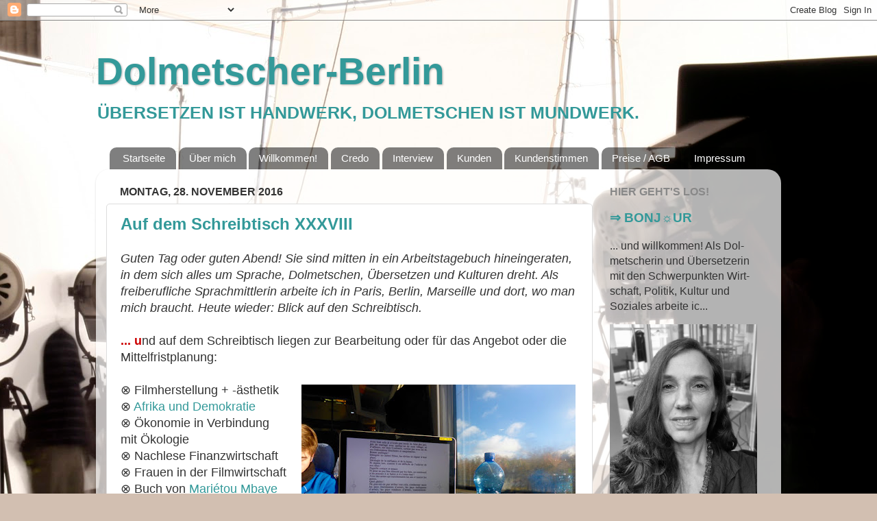

--- FILE ---
content_type: text/html; charset=UTF-8
request_url: https://dolmetscher-berlin.blogspot.com/2016/11/
body_size: 39815
content:
<!DOCTYPE html>
<html class='v2' dir='ltr' xmlns='http://www.w3.org/1999/xhtml' xmlns:b='http://www.google.com/2005/gml/b' xmlns:data='http://www.google.com/2005/gml/data' xmlns:expr='http://www.google.com/2005/gml/expr'>
<head>
<link href='https://www.blogger.com/static/v1/widgets/335934321-css_bundle_v2.css' rel='stylesheet' type='text/css'/>
<meta content='IE=EmulateIE7' http-equiv='X-UA-Compatible'/>
<meta content='width=1100' name='viewport'/>
<meta content='text/html; charset=UTF-8' http-equiv='Content-Type'/>
<meta content='blogger' name='generator'/>
<link href='https://dolmetscher-berlin.blogspot.com/favicon.ico' rel='icon' type='image/x-icon'/>
<link href='https://dolmetscher-berlin.blogspot.com/2016/11/' rel='canonical'/>
<link rel="alternate" type="application/atom+xml" title="Dolmetscher-Berlin - Atom" href="https://dolmetscher-berlin.blogspot.com/feeds/posts/default" />
<link rel="alternate" type="application/rss+xml" title="Dolmetscher-Berlin - RSS" href="https://dolmetscher-berlin.blogspot.com/feeds/posts/default?alt=rss" />
<link rel="service.post" type="application/atom+xml" title="Dolmetscher-Berlin - Atom" href="https://www.blogger.com/feeds/1444814163678830997/posts/default" />
<!--Can't find substitution for tag [blog.ieCssRetrofitLinks]-->
<meta content='https://dolmetscher-berlin.blogspot.com/2016/11/' property='og:url'/>
<meta content='Dolmetscher-Berlin' property='og:title'/>
<meta content='&lt;b&gt;&lt;big&gt;ÜBERSETZEN IST HANDWERK, DOLMETSCHEN IST MUNDWERK.&lt;/big&gt;&lt;/b&gt;' property='og:description'/>
<title>Dolmetscher-Berlin: 01.11.16 - 01.12.16</title>
<style id='page-skin-1' type='text/css'><!--
/*-----------------------------------------------
Blogger Template Style
Name:     Picture Window
Designer: Josh Peterson
URL:      www.noaesthetic.com
----------------------------------------------- */
/* Variable definitions
====================
<Variable name="keycolor" description="Main Color" type="color" default="#1a222a"/>
<Variable name="body.background" description="Body Background" type="background"
color="#111111" default="#111111 url(//themes.googleusercontent.com/image?id=1OACCYOE0-eoTRTfsBuX1NMN9nz599ufI1Jh0CggPFA_sK80AGkIr8pLtYRpNUKPmwtEa) repeat-x fixed top center"/>
<Group description="Page Text" selector="body">
<Variable name="body.font" description="Font" type="font"
default="normal normal 15px Arial, Tahoma, Helvetica, FreeSans, sans-serif"/>
<Variable name="body.text.color" description="Text Color" type="color" default="#333333"/>
</Group>
<Group description="Backgrounds" selector=".body-fauxcolumns-outer">
<Variable name="body.background.color" description="Outer Background" type="color" default="#296695"/>
<Variable name="header.background.color" description="Header Background" type="color" default="transparent"/>
<Variable name="post.background.color" description="Post Background" type="color" default="#ffffff"/>
</Group>
<Group description="Links" selector=".main-outer">
<Variable name="link.color" description="Link Color" type="color" default="#336699"/>
<Variable name="link.visited.color" description="Visited Color" type="color" default="#6699cc"/>
<Variable name="link.hover.color" description="Hover Color" type="color" default="#33aaff"/>
</Group>
<Group description="Blog Title" selector=".header h1">
<Variable name="header.font" description="Title Font" type="font"
default="normal normal 36px Arial, Tahoma, Helvetica, FreeSans, sans-serif"/>
<Variable name="header.text.color" description="Text Color" type="color" default="#ffffff" />
</Group>
<Group description="Tabs Text" selector=".tabs-inner .widget li a">
<Variable name="tabs.font" description="Font" type="font"
default="normal normal 15px Arial, Tahoma, Helvetica, FreeSans, sans-serif"/>
<Variable name="tabs.text.color" description="Text Color" type="color" default="#ffffff"/>
<Variable name="tabs.selected.text.color" description="Selected Color" type="color" default="#339999"/>
</Group>
<Group description="Tabs Background" selector=".tabs-outer .PageList">
<Variable name="tabs.background.color" description="Background Color" type="color" default="transparent"/>
<Variable name="tabs.selected.background.color" description="Selected Color" type="color" default="transparent"/>
<Variable name="tabs.separator.color" description="Separator Color" type="color" default="transparent"/>
</Group>
<Group description="Post Title" selector="h3.post-title, .comments h4">
<Variable name="post.title.font" description="Title Font" type="font"
default="normal normal 18px Arial, Tahoma, Helvetica, FreeSans, sans-serif"/>
</Group>
<Group description="Date Header" selector=".date-header">
<Variable name="date.header.color" description="Text Color" type="color" default="#333333"/>
</Group>
<Group description="Post" selector=".post">
<Variable name="post.footer.text.color" description="Footer Text Color" type="color" default="#999999"/>
<Variable name="post.border.color" description="Border Color" type="color" default="#dddddd"/>
</Group>
<Group description="Gadgets" selector="h2">
<Variable name="widget.title.font" description="Title Font" type="font"
default="bold normal 13px Arial, Tahoma, Helvetica, FreeSans, sans-serif"/>
<Variable name="widget.title.text.color" description="Title Color" type="color" default="#888888"/>
</Group>
<Group description="Footer" selector=".footer-outer">
<Variable name="footer.text.color" description="Text Color" type="color" default="#cccccc"/>
<Variable name="footer.widget.title.text.color" description="Gadget Title Color" type="color" default="#aaaaaa"/>
</Group>
<Group description="Footer Links" selector=".footer-outer">
<Variable name="footer.link.color" description="Link Color" type="color" default="#99ccee"/>
<Variable name="footer.link.visited.color" description="Visited Color" type="color" default="#77aaee"/>
<Variable name="footer.link.hover.color" description="Hover Color" type="color" default="#33aaff"/>
</Group>
<Variable name="content.margin" description="Content Margin Top" type="length" default="20px"/>
<Variable name="content.padding" description="Content Padding" type="length" default="0"/>
<Variable name="content.background" description="Content Background" type="background"
default="transparent none repeat scroll top left"/>
<Variable name="content.border.radius" description="Content Border Radius" type="length" default="0"/>
<Variable name="content.shadow.spread" description="Content Shadow Spread" type="length" default="0"/>
<Variable name="header.padding" description="Header Padding" type="length" default="0"/>
<Variable name="header.background.gradient" description="Header Gradient" type="url"
default="none"/>
<Variable name="header.border.radius" description="Header Border Radius" type="length" default="0"/>
<Variable name="main.border.radius.top" description="Main Border Radius" type="length" default="20px"/>
<Variable name="footer.border.radius.top" description="Footer Border Radius Top" type="length" default="0"/>
<Variable name="footer.border.radius.bottom" description="Footer Border Radius Bottom" type="length" default="20px"/>
<Variable name="region.shadow.spread" description="Main and Footer Shadow Spread" type="length" default="3px"/>
<Variable name="region.shadow.offset" description="Main and Footer Shadow Offset" type="length" default="1px"/>
<Variable name="tabs.background.gradient" description="Tab Background Gradient" type="url" default="none"/>
<Variable name="tab.selected.background.gradient" description="Selected Tab Background" type="url"
default="url(//www.blogblog.com/1kt/transparent/white80.png)"/>
<Variable name="tab.background" description="Tab Background" type="background"
default="transparent url(//www.blogblog.com/1kt/transparent/black50.png) repeat scroll top left"/>
<Variable name="tab.border.radius" description="Tab Border Radius" type="length" default="10px" />
<Variable name="tab.first.border.radius" description="First Tab Border Radius" type="length" default="10px" />
<Variable name="tabs.border.radius" description="Tabs Border Radius" type="length" default="0" />
<Variable name="tabs.spacing" description="Tab Spacing" type="length" default=".25em"/>
<Variable name="tabs.margin.bottom" description="Tab Margin Bottom" type="length" default="0"/>
<Variable name="tabs.margin.sides" description="Tab Margin Sides" type="length" default="20px"/>
<Variable name="main.background" description="Main Background" type="background"
default="transparent url(//www.blogblog.com/1kt/transparent/white80.png) repeat scroll top left"/>
<Variable name="main.padding.sides" description="Main Padding Sides" type="length" default="20px"/>
<Variable name="footer.background" description="Footer Background" type="background"
default="transparent url(//www.blogblog.com/1kt/transparent/black50.png) repeat scroll top left"/>
<Variable name="post.margin.sides" description="Post Margin Sides" type="length" default="-20px"/>
<Variable name="post.border.radius" description="Post Border Radius" type="length" default="5px"/>
<Variable name="widget.title.text.transform" description="Widget Title Text Transform" type="string" default="uppercase"/>
<Variable name="mobile.background.overlay" description="Mobile Background Overlay" type="string"
default="transparent none repeat scroll top left"/>
<Variable name="startSide" description="Side where text starts in blog language" type="automatic" default="left"/>
<Variable name="endSide" description="Side where text ends in blog language" type="automatic" default="right"/>
*/
/* Content
----------------------------------------------- */
body, .body-fauxcolumn-outer {
font: normal normal 18px 'Trebuchet MS', Trebuchet, sans-serif;
color: #333333;
background: #d2bfb1 url(//themes.googleusercontent.com/image?id=1PlcOIpvGMP-0UUOAln6SU3f8a6hBUno7T80yhJ_0O-vGlNgYhk-lCPbst9AtRs5z3OAX) no-repeat fixed top center /* Credit: MadCircles (http://www.istockphoto.com/googleimages.php?id=3536452&platform=blogger) */;
}
html body .region-inner {
min-width: 0;
max-width: 100%;
width: auto;
}
.content-outer {
font-size: 90%;
}
a:link {
text-decoration:none;
color: #339999;
}
a:visited {
text-decoration:none;
color: #333399;
}
a:hover {
text-decoration:underline;
color: #32ffed;
}
.content-outer {
background: transparent none repeat scroll top left;
-moz-border-radius: 0;
-webkit-border-radius: 0;
-goog-ms-border-radius: 0;
border-radius: 0;
-moz-box-shadow: 0 0 0 rgba(0, 0, 0, .15);
-webkit-box-shadow: 0 0 0 rgba(0, 0, 0, .15);
-goog-ms-box-shadow: 0 0 0 rgba(0, 0, 0, .15);
box-shadow: 0 0 0 rgba(0, 0, 0, .15);
margin: 20px auto;
}
.content-inner {
padding: 0;
}
/* Header
----------------------------------------------- */
.header-outer {
background: transparent none repeat-x scroll top left;
_background-image: none;
color: #339999;
-moz-border-radius: 0;
-webkit-border-radius: 0;
-goog-ms-border-radius: 0;
border-radius: 0;
}
.Header img, .Header #header-inner {
-moz-border-radius: 0;
-webkit-border-radius: 0;
-goog-ms-border-radius: 0;
border-radius: 0;
}
.header-inner .Header .titlewrapper,
.header-inner .Header .descriptionwrapper {
padding-left: 0;
padding-right: 0;
}
.Header h1 {
font: normal bold 55px 'Trebuchet MS', Trebuchet, sans-serif;;
text-shadow: 1px 1px 3px rgba(0, 0, 0, 0.3);
}
.Header h1 a {
color: #339999;
}
.Header .description {
font-size: 130%;
}
/* Tabs
----------------------------------------------- */
.tabs-inner {
margin: .5em 20px 0;
padding: 0;
}
.tabs-inner .section {
margin: 0;
}
.tabs-inner .widget ul {
padding: 0;
background: transparent none repeat scroll bottom;
-moz-border-radius: 0;
-webkit-border-radius: 0;
-goog-ms-border-radius: 0;
border-radius: 0;
}
.tabs-inner .widget li {
border: none;
}
.tabs-inner .widget li a {
display: inline-block;
padding: .5em 1em;
margin-right: .25em;
color: #ffffff;
font: normal normal 15px 'Trebuchet MS', Trebuchet, sans-serif;;
-moz-border-radius: 10px 10px 0 0;
-webkit-border-top-left-radius: 10px;
-webkit-border-top-right-radius: 10px;
-goog-ms-border-radius: 10px 10px 0 0;
border-radius: 10px 10px 0 0;
background: transparent url(//www.blogblog.com/1kt/transparent/black50.png) repeat scroll top left;
border-right: 1px solid transparent;
}
.tabs-inner .widget li:first-child a {
padding-left: 1.25em;
-moz-border-radius-topleft: 10px;
-moz-border-radius-bottomleft: 0;
-webkit-border-top-left-radius: 10px;
-webkit-border-bottom-left-radius: 0;
-goog-ms-border-top-left-radius: 10px;
-goog-ms-border-bottom-left-radius: 0;
border-top-left-radius: 10px;
border-bottom-left-radius: 0;
}
.tabs-inner .widget li.selected a,
.tabs-inner .widget li a:hover {
position: relative;
z-index: 1;
background: transparent url(//www.blogblog.com/1kt/transparent/white80.png) repeat scroll bottom;
color: #339999;
-moz-box-shadow: 0 0 3px rgba(0, 0, 0, .15);
-webkit-box-shadow: 0 0 3px rgba(0, 0, 0, .15);
-goog-ms-box-shadow: 0 0 3px rgba(0, 0, 0, .15);
box-shadow: 0 0 3px rgba(0, 0, 0, .15);
}
/* Headings
----------------------------------------------- */
h2 {
font: normal bold 100% 'Trebuchet MS', Trebuchet, sans-serif;;
text-transform: uppercase;
color: #888888;
margin: .5em 0;
}
/* Main
----------------------------------------------- */
.main-outer {
background: transparent url(//www.blogblog.com/1kt/transparent/white80.png) repeat scroll top left;
-moz-border-radius: 20px 20px 0 0;
-webkit-border-top-left-radius: 20px;
-webkit-border-top-right-radius: 20px;
-webkit-border-bottom-left-radius: 0;
-webkit-border-bottom-right-radius: 0;
-goog-ms-border-radius: 20px 20px 0 0;
border-radius: 20px 20px 0 0;
-moz-box-shadow: 0 1px 3px rgba(0, 0, 0, .15);
-webkit-box-shadow: 0 1px 3px rgba(0, 0, 0, .15);
-goog-ms-box-shadow: 0 1px 3px rgba(0, 0, 0, .15);
box-shadow: 0 1px 3px rgba(0, 0, 0, .15);
}
.main-inner {
padding: 15px 20px 20px;
}
.main-inner .column-center-inner {
padding: 0 0;
}
.main-inner .column-left-inner {
padding-left: 0;
}
.main-inner .column-right-inner {
padding-right: 0;
}
/* Posts
----------------------------------------------- */
h3.post-title {
margin: 0;
font: normal bold 24px 'Trebuchet MS', Trebuchet, sans-serif;;
}
.comments h4 {
margin: 1em 0 0;
font: normal bold 24px 'Trebuchet MS', Trebuchet, sans-serif;;
}
.date-header span {
color: #333333;
}
.post-outer {
background-color: #ffffff;
border: solid 1px #dddddd;
-moz-border-radius: 5px;
-webkit-border-radius: 5px;
border-radius: 5px;
-goog-ms-border-radius: 5px;
padding: 15px 20px;
margin: 0 -20px 20px;
}
.post-body {
line-height: 1.4;
font-size: 110%;
position: relative;
}
.post-header {
margin: 0 0 1.5em;
color: #999999;
line-height: 1.6;
}
.post-footer {
margin: .5em 0 0;
color: #999999;
line-height: 1.6;
}
#blog-pager {
font-size: 140%
}
#comments .comment-author {
padding-top: 1.5em;
border-top: dashed 1px #ccc;
border-top: dashed 1px rgba(128, 128, 128, .5);
background-position: 0 1.5em;
}
#comments .comment-author:first-child {
padding-top: 0;
border-top: none;
}
.avatar-image-container {
margin: .2em 0 0;
}
/* Comments
----------------------------------------------- */
.comments .comments-content .icon.blog-author {
background-repeat: no-repeat;
background-image: url([data-uri]);
}
.comments .comments-content .loadmore a {
border-top: 1px solid #32ffed;
border-bottom: 1px solid #32ffed;
}
.comments .continue {
border-top: 2px solid #32ffed;
}
/* Widgets
----------------------------------------------- */
.widget ul, .widget #ArchiveList ul.flat {
padding: 0;
list-style: none;
}
.widget ul li, .widget #ArchiveList ul.flat li {
border-top: dashed 1px #ccc;
border-top: dashed 1px rgba(128, 128, 128, .5);
}
.widget ul li:first-child, .widget #ArchiveList ul.flat li:first-child {
border-top: none;
}
.widget .post-body ul {
list-style: disc;
}
.widget .post-body ul li {
border: none;
}
/* Footer
----------------------------------------------- */
.footer-outer {
color:#cccccc;
background: transparent url(//www.blogblog.com/1kt/transparent/black50.png) repeat scroll top left;
-moz-border-radius: 0 0 20px 20px;
-webkit-border-top-left-radius: 0;
-webkit-border-top-right-radius: 0;
-webkit-border-bottom-left-radius: 20px;
-webkit-border-bottom-right-radius: 20px;
-goog-ms-border-radius: 0 0 20px 20px;
border-radius: 0 0 20px 20px;
-moz-box-shadow: 0 1px 3px rgba(0, 0, 0, .15);
-webkit-box-shadow: 0 1px 3px rgba(0, 0, 0, .15);
-goog-ms-box-shadow: 0 1px 3px rgba(0, 0, 0, .15);
box-shadow: 0 1px 3px rgba(0, 0, 0, .15);
}
.footer-inner {
padding: 10px 20px 20px;
}
.footer-outer a {
color: #98eee5;
}
.footer-outer a:visited {
color: #77e5ee;
}
.footer-outer a:hover {
color: #32ffed;
}
.footer-outer .widget h2 {
color: #aaaaaa;
}
/* Mobile
----------------------------------------------- */
html body.mobile {
height: auto;
}
html body.mobile {
min-height: 480px;
background-size: 100% auto;
}
.mobile .body-fauxcolumn-outer {
background: transparent none repeat scroll top left;
}
html .mobile .mobile-date-outer, html .mobile .blog-pager {
border-bottom: none;
background: transparent url(//www.blogblog.com/1kt/transparent/white80.png) repeat scroll top left;
margin-bottom: 10px;
}
.mobile .date-outer {
background: transparent url(//www.blogblog.com/1kt/transparent/white80.png) repeat scroll top left;
}
.mobile .header-outer, .mobile .main-outer,
.mobile .post-outer, .mobile .footer-outer {
-moz-border-radius: 0;
-webkit-border-radius: 0;
-goog-ms-border-radius: 0;
border-radius: 0;
}
.mobile .content-outer,
.mobile .main-outer,
.mobile .post-outer {
background: inherit;
border: none;
}
.mobile .content-outer {
font-size: 100%;
}
.mobile-link-button {
background-color: #339999;
}
.mobile-link-button a:link, .mobile-link-button a:visited {
color: #ffffff;
}
.mobile-index-contents {
color: #333333;
}
.mobile .tabs-inner .PageList .widget-content {
background: transparent url(//www.blogblog.com/1kt/transparent/white80.png) repeat scroll bottom;
color: #339999;
}
.mobile .tabs-inner .PageList .widget-content .pagelist-arrow {
border-left: 1px solid transparent;
}

--></style>
<style id='template-skin-1' type='text/css'><!--
body {
min-width: 1000px;
}
.content-outer, .content-fauxcolumn-outer, .region-inner {
min-width: 1000px;
max-width: 1000px;
_width: 1000px;
}
.main-inner .columns {
padding-left: 0px;
padding-right: 260px;
}
.main-inner .fauxcolumn-center-outer {
left: 0px;
right: 260px;
/* IE6 does not respect left and right together */
_width: expression(this.parentNode.offsetWidth -
parseInt("0px") -
parseInt("260px") + 'px');
}
.main-inner .fauxcolumn-left-outer {
width: 0px;
}
.main-inner .fauxcolumn-right-outer {
width: 260px;
}
.main-inner .column-left-outer {
width: 0px;
right: 100%;
margin-left: -0px;
}
.main-inner .column-right-outer {
width: 260px;
margin-right: -260px;
}
#layout {
min-width: 0;
}
#layout .content-outer {
min-width: 0;
width: 800px;
}
#layout .region-inner {
min-width: 0;
width: auto;
}
--></style>
<link href='https://www.blogger.com/dyn-css/authorization.css?targetBlogID=1444814163678830997&amp;zx=7b97f54f-cd3c-4433-ac8d-94875a262951' media='none' onload='if(media!=&#39;all&#39;)media=&#39;all&#39;' rel='stylesheet'/><noscript><link href='https://www.blogger.com/dyn-css/authorization.css?targetBlogID=1444814163678830997&amp;zx=7b97f54f-cd3c-4433-ac8d-94875a262951' rel='stylesheet'/></noscript>
<meta name='google-adsense-platform-account' content='ca-host-pub-1556223355139109'/>
<meta name='google-adsense-platform-domain' content='blogspot.com'/>

</head>
<body class='loading'>
<div class='navbar section' id='navbar'><div class='widget Navbar' data-version='1' id='Navbar1'><script type="text/javascript">
    function setAttributeOnload(object, attribute, val) {
      if(window.addEventListener) {
        window.addEventListener('load',
          function(){ object[attribute] = val; }, false);
      } else {
        window.attachEvent('onload', function(){ object[attribute] = val; });
      }
    }
  </script>
<div id="navbar-iframe-container"></div>
<script type="text/javascript" src="https://apis.google.com/js/platform.js"></script>
<script type="text/javascript">
      gapi.load("gapi.iframes:gapi.iframes.style.bubble", function() {
        if (gapi.iframes && gapi.iframes.getContext) {
          gapi.iframes.getContext().openChild({
              url: 'https://www.blogger.com/navbar/1444814163678830997?origin\x3dhttps://dolmetscher-berlin.blogspot.com',
              where: document.getElementById("navbar-iframe-container"),
              id: "navbar-iframe"
          });
        }
      });
    </script><script type="text/javascript">
(function() {
var script = document.createElement('script');
script.type = 'text/javascript';
script.src = '//pagead2.googlesyndication.com/pagead/js/google_top_exp.js';
var head = document.getElementsByTagName('head')[0];
if (head) {
head.appendChild(script);
}})();
</script>
</div></div>
<div class='body-fauxcolumns'>
<div class='fauxcolumn-outer body-fauxcolumn-outer'>
<div class='cap-top'>
<div class='cap-left'></div>
<div class='cap-right'></div>
</div>
<div class='fauxborder-left'>
<div class='fauxborder-right'></div>
<div class='fauxcolumn-inner'>
</div>
</div>
<div class='cap-bottom'>
<div class='cap-left'></div>
<div class='cap-right'></div>
</div>
</div>
</div>
<div class='content'>
<div class='content-fauxcolumns'>
<div class='fauxcolumn-outer content-fauxcolumn-outer'>
<div class='cap-top'>
<div class='cap-left'></div>
<div class='cap-right'></div>
</div>
<div class='fauxborder-left'>
<div class='fauxborder-right'></div>
<div class='fauxcolumn-inner'>
</div>
</div>
<div class='cap-bottom'>
<div class='cap-left'></div>
<div class='cap-right'></div>
</div>
</div>
</div>
<div class='content-outer'>
<div class='content-cap-top cap-top'>
<div class='cap-left'></div>
<div class='cap-right'></div>
</div>
<div class='fauxborder-left content-fauxborder-left'>
<div class='fauxborder-right content-fauxborder-right'></div>
<div class='content-inner'>
<header>
<div class='header-outer'>
<div class='header-cap-top cap-top'>
<div class='cap-left'></div>
<div class='cap-right'></div>
</div>
<div class='fauxborder-left header-fauxborder-left'>
<div class='fauxborder-right header-fauxborder-right'></div>
<div class='region-inner header-inner'>
<div class='header section' id='header'><div class='widget Header' data-version='1' id='Header1'>
<div id='header-inner'>
<div class='titlewrapper'>
<h1 class='title'>
<a href='https://dolmetscher-berlin.blogspot.com/'>
Dolmetscher-Berlin
</a>
</h1>
</div>
<div class='descriptionwrapper'>
<p class='description'><span><b><big>ÜBERSETZEN IST HANDWERK, DOLMETSCHEN IST MUNDWERK.</big></b></span></p>
</div>
</div>
</div></div>
</div>
</div>
<div class='header-cap-bottom cap-bottom'>
<div class='cap-left'></div>
<div class='cap-right'></div>
</div>
</div>
</header>
<div class='tabs-outer'>
<div class='tabs-cap-top cap-top'>
<div class='cap-left'></div>
<div class='cap-right'></div>
</div>
<div class='fauxborder-left tabs-fauxborder-left'>
<div class='fauxborder-right tabs-fauxborder-right'></div>
<div class='region-inner tabs-inner'>
<div class='tabs section' id='crosscol'><div class='widget PageList' data-version='1' id='PageList1'>
<h2>Was ich anbiete</h2>
<div class='widget-content'>
<ul>
<li>
<a href='https://dolmetscher-berlin.blogspot.com/'>Startseite</a>
</li>
<li>
<a href='https://dolmetscher-berlin.blogspot.com/p/kurzprofil_975.html'>Über mich</a>
</li>
<li>
<a href='https://dolmetscher-berlin.blogspot.com/p/bonjour.html'>Willkommen!</a>
</li>
<li>
<a href='https://dolmetscher-berlin.blogspot.com/p/credo_6156.html'>Credo</a>
</li>
<li>
<a href='https://dolmetscher-berlin.blogspot.com/p/im-interview.html'>Interview</a>
</li>
<li>
<a href='https://dolmetscher-berlin.blogspot.com/p/kunden.html'>Kunden</a>
</li>
<li>
<a href='https://dolmetscher-berlin.blogspot.com/p/filmdolmetscher.html'>Kundenstimmen</a>
</li>
<li>
<a href='https://dolmetscher-berlin.blogspot.com/p/preise-honorare-tagessatze-spesen.html'>Preise / AGB</a>
</li>
<li>
<a href='https://dolmetscher-berlin.blogspot.com/p/impressum.html'>Impressum</a>
</li>
</ul>
<div class='clear'></div>
</div>
</div></div>
<div class='tabs no-items section' id='crosscol-overflow'></div>
</div>
</div>
<div class='tabs-cap-bottom cap-bottom'>
<div class='cap-left'></div>
<div class='cap-right'></div>
</div>
</div>
<div class='main-outer'>
<div class='main-cap-top cap-top'>
<div class='cap-left'></div>
<div class='cap-right'></div>
</div>
<div class='fauxborder-left main-fauxborder-left'>
<div class='fauxborder-right main-fauxborder-right'></div>
<div class='region-inner main-inner'>
<div class='columns fauxcolumns'>
<div class='fauxcolumn-outer fauxcolumn-center-outer'>
<div class='cap-top'>
<div class='cap-left'></div>
<div class='cap-right'></div>
</div>
<div class='fauxborder-left'>
<div class='fauxborder-right'></div>
<div class='fauxcolumn-inner'>
</div>
</div>
<div class='cap-bottom'>
<div class='cap-left'></div>
<div class='cap-right'></div>
</div>
</div>
<div class='fauxcolumn-outer fauxcolumn-left-outer'>
<div class='cap-top'>
<div class='cap-left'></div>
<div class='cap-right'></div>
</div>
<div class='fauxborder-left'>
<div class='fauxborder-right'></div>
<div class='fauxcolumn-inner'>
</div>
</div>
<div class='cap-bottom'>
<div class='cap-left'></div>
<div class='cap-right'></div>
</div>
</div>
<div class='fauxcolumn-outer fauxcolumn-right-outer'>
<div class='cap-top'>
<div class='cap-left'></div>
<div class='cap-right'></div>
</div>
<div class='fauxborder-left'>
<div class='fauxborder-right'></div>
<div class='fauxcolumn-inner'>
</div>
</div>
<div class='cap-bottom'>
<div class='cap-left'></div>
<div class='cap-right'></div>
</div>
</div>
<!-- corrects IE6 width calculation -->
<div class='columns-inner'>
<div class='column-center-outer'>
<div class='column-center-inner'>
<div class='main section' id='main'><div class='widget Blog' data-version='1' id='Blog1'>
<div class='blog-posts hfeed'>

          <div class="date-outer">
        
<h2 class='date-header'><span>Montag, 28. November 2016</span></h2>

          <div class="date-posts">
        
<div class='post-outer'>
<div class='post hentry'>
<a name='8401351996971346907'></a>
<h3 class='post-title entry-title'>
<a href='https://dolmetscher-berlin.blogspot.com/2016/11/auf-dem-schreibtisch-xxxviii.html'>Auf dem Schreibtisch XXXVIII</a>
</h3>
<div class='post-header'>
<div class='post-header-line-1'></div>
</div>
<div class='post-body entry-content'>
<i>Guten Tag oder guten Abend! Sie sind mit&#173;ten in ein Ar&#173;beits&#173;ta&#173;ge&#173;buch hinein&#173;ge&#173;ra&#173;ten, in dem sich al&#173;les um Spra&#173;che, Dol&#173;met&#173;schen, Über&#173;setzen und Kult&#173;uren dreht. Als frei&#173;be&#173;ruf&#173;li&#173;che Sprach&#173;mitt&#173;lerin ar&#173;bei&#173;te ich in Pa&#173;ris, Berlin, Marseille und dort, wo man mich braucht. Heute wieder: Blick auf den Schreibtisch.</i>
<br />
<br />
<b><span style="color: #cc0000;">... u</span></b>nd auf dem Schreibtisch liegen zur Bearbeitung oder für das Angebot oder die Mittelfristplanung:<br />
<br />
<table cellpadding="0" cellspacing="0" class="tr-caption-container" style="float: right; margin-left: 1em; text-align: right;"><tbody>
<tr><td style="text-align: center;"><a href="https://blogger.googleusercontent.com/img/b/R29vZ2xl/AVvXsEj5Yfq_veBIynsCotAry8Pmm7oW2WufKSNjtHBOWmwNJA4EtmU1Yvea3gwDQ5-m3-lnM2e8aDkmZJd8nZDnSLePZ0_kooi4xooRsExOymnM6yyHGS9EzVgNq7vBpIBK3YBggyOFkCdhzWLc/s1600/161127_dolmetscher-berlin_im_zug.jpg" imageanchor="1" style="clear: right; margin-bottom: 1em; margin-left: auto; margin-right: auto;"><img border="0" height="300" src="https://blogger.googleusercontent.com/img/b/R29vZ2xl/AVvXsEj5Yfq_veBIynsCotAry8Pmm7oW2WufKSNjtHBOWmwNJA4EtmU1Yvea3gwDQ5-m3-lnM2e8aDkmZJd8nZDnSLePZ0_kooi4xooRsExOymnM6yyHGS9EzVgNq7vBpIBK3YBggyOFkCdhzWLc/s400/161127_dolmetscher-berlin_im_zug.jpg" width="400" /></a></td></tr>
<tr><td class="tr-caption" style="text-align: center;"><i>Büro auf Reisen</i></td></tr>
</tbody></table>
&#8855; Filmherstellung + -ästhetik <br />
&#8855; <a href="http://www.africavenir.org/de/veranstaltung-details/cal/event/detail/2016/12/02/internationales_symposium_demokratie_panafrikanische_perspektiven/view-list%7Cpage_id-625.html">Afrika und Demokratie</a><br />
&#8855; Ökonomie in Verbindung mit Ökologie<br />
&#8855; Nachlese Finanzwirtschaft<br />
&#8855; Frauen in der Film&#173;wirt&#173;schaft<br />
&#8855; Buch von <a href="http://dolmetscher-berlin.blogspot.de/2016/11/marietou.html">Mariétou Mbaye</a> in Ruhe fertiglesen<br />
&#8855; Nachbereitung <a href="https://dolmetscher-berlin.blogspot.de/2016/11/bru-ii.html"><i>Commons</i> und Lebens- und Arbeits&#173;wirk&#173;lich&#173;keit der Kreativwirtschaft</a> <br />
&#8855; Marokko <br />
<br />
Die ersten Buchungen für den März sind im Kasten. Es gibt noch freie Termine im Winter, in dem es aber immer ruhiger ist. Dann kann ich endlich wieder meine Aqua&#173;rell&#173;far&#173;ben aus der Kommode nehmen!<br />
<br />
______________________________
<b>&nbsp;</b><br />
<b>Foto:</b> C.E.<b> </b>(von gestern)<b><br /></b>
<div style='clear: both;'></div>
</div>
<div class='post-footer'>
<div class='post-footer-line post-footer-line-1'><span class='post-author vcard'>
</span>
<span class='post-comment-link'>
<a class='comment-link' href='https://www.blogger.com/comment/fullpage/post/1444814163678830997/8401351996971346907' onclick='javascript:window.open(this.href, "bloggerPopup", "toolbar=0,location=0,statusbar=1,menubar=0,scrollbars=yes,width=640,height=500"); return false;'>0
Kommentar(e)</a>
</span>
<span class='post-icons'>
<span class='item-action'>
<a href='https://www.blogger.com/email-post/1444814163678830997/8401351996971346907' title='Post per E-Mail senden'>
<img alt="" class="icon-action" height="13" src="//img1.blogblog.com/img/icon18_email.gif" width="18">
</a>
</span>
<span class='item-control blog-admin pid-1090838134'>
<a href='https://www.blogger.com/post-edit.g?blogID=1444814163678830997&postID=8401351996971346907&from=pencil' title='Post bearbeiten'>
<img alt='' class='icon-action' height='18' src='https://resources.blogblog.com/img/icon18_edit_allbkg.gif' width='18'/>
</a>
</span>
</span>
</div>
<div class='post-footer-line post-footer-line-2'><span class='post-labels'>
</span>
</div>
<div class='post-footer-line post-footer-line-3'></div>
</div>
</div>
</div>

          </div></div>
        

          <div class="date-outer">
        
<h2 class='date-header'><span>Sonntag, 27. November 2016</span></h2>

          <div class="date-posts">
        
<div class='post-outer'>
<div class='post hentry'>
<a name='6880813335719946338'></a>
<h3 class='post-title entry-title'>
<a href='https://dolmetscher-berlin.blogspot.com/2016/11/marietou.html'>Mariètou</a>
</h3>
<div class='post-header'>
<div class='post-header-line-1'></div>
</div>
<div class='post-body entry-content'>
<i>Hier bloggt im zehn&#173;ten Jahr ei&#173;ne Dol&#173;met&#173;sche&#173;rin und 
Über&#173;set&#173;ze&#173;rin über den Be&#173;rufs&#173;all&#173;tag. Der Sonntag ge&#173;hört dem 
Sonn&#173;tags&#173;fo&#173;to.</i><br />
<br />
<table cellpadding="0" cellspacing="0" class="tr-caption-container" style="float: right; margin-left: 1em; text-align: right;"><tbody>
<tr><td style="text-align: center;"><a href="https://blogger.googleusercontent.com/img/b/R29vZ2xl/AVvXsEiGWdQtP6WQ5kQAmVUHJEE5AZiaFww9fIrnNvJvzeDskFM8HWZEFNAX7gw8axcFO8doLA7aUKzyH_2wXqvpU4Ni2NCjNMQazfM2JNp7gfCvxZ5glhD7alu5DZAK9VCF2I1FmKGSYxEwDbSN/s1600/161127_dolmetscher-berlin_Marie%25CC%2581tou_Mbaye_und_C_Elias.jpg" imageanchor="1" style="clear: left; margin-bottom: 1em; margin-left: auto; margin-right: auto;"><img alt="Zwei bestgelaunte Damen ..." border="0" height="300" src="https://blogger.googleusercontent.com/img/b/R29vZ2xl/AVvXsEiGWdQtP6WQ5kQAmVUHJEE5AZiaFww9fIrnNvJvzeDskFM8HWZEFNAX7gw8axcFO8doLA7aUKzyH_2wXqvpU4Ni2NCjNMQazfM2JNp7gfCvxZ5glhD7alu5DZAK9VCF2I1FmKGSYxEwDbSN/s400/161127_dolmetscher-berlin_Marie%25CC%2581tou_Mbaye_und_C_Elias.jpg" title="Zwei bestgelaunte Damen ..." width="400" /></a></td></tr>
<tr><td class="tr-caption" style="text-align: center;"><i>Kleidung und Bernsteinketten waren nicht abgesprochen!</i></td></tr>
</tbody></table>
<span style="color: #cc0000;"><b>S</b></span>ie wirkt eher zart, wie sie neben mir auf der Bühne sitzt. Aber ihre Energie wird bald deutlich: Sie spricht mit fester Stimme, gestikuliert, richtetet sich auf und streckt die Brüste raus, als es um die Rolle von Frauen geht ("Bin ich eine Frau? Na klar bin ich eine Frau!"). Ihr Lachen ist um&#173;wer&#173;fend, ihre positive Zu&#173;ge&#173;wandt&#173;heit zu den Mit&#173;men&#173;schen auch.<br />
<br />
Buchlesung im Bezirk Prenzlauer Berg. Die senegalesische Schriftstellerin Mariètou
 Mbaye alias &#8222;Ken Bugul&#8220; ist in Berlin, um ihr Buch "Riwan oder der Sandweg" vor&#173;zu&#173;stel&#173;len. Das Buch wurde von einer afrikanischen Kommission zu einem der 100 wich&#173;tigsten afrikanischen Bücher des 20. Jahrhunderts gewählt und erhielt den be&#173;deu&#173;tends&#173;ten afrikanischen Literaturpreis, den <i>Grand Prix Littéraire de l&#8217;Afrique Noire</i>.<br />
<br />
Ihre Energie kann ich auch an Länge und Intensität ihrer Wortbeiträge ablesen. Manchmal unterbricht sie der Moderator, wenn sie mir keine Pause fürs kon&#173;se&#173;ku&#173;ti&#173;ve Dolmetschen lässt. Kurz wirkt sie ein wenig beleidigt, zieht eine "Fluntsch", dann lacht sie und spornt mich an. 

<br />
<br />
Solche Begegnungen liebe ich. Da vergesse ich, dass ich am Morgen in Brüssel um fünf Uhr aufgestanden und wegen eines verspäteten Zugs sogar noch auf fremden Bahnhöfen rumlungern durfte.<br />
<br />
Nach drei Stunden Autorenlesung mit Einleitung, Schilderung ihres Lebenswegs und Publikumsfragen stoßen wir mit Schaumwein an. Danke, Mariètou, und Danke, <a href="http://www.africavenir.org/product-details/products/africavenir-hrsg-ken-bugul-riwan-oder-der-sandweg/backPID/shop.html">AfricAvenir</a>! <br />
<br />
______________________________<br />
&nbsp;<b>Foto: </b>privat<b><br /></b>
<div style='clear: both;'></div>
</div>
<div class='post-footer'>
<div class='post-footer-line post-footer-line-1'><span class='post-author vcard'>
</span>
<span class='post-comment-link'>
<a class='comment-link' href='https://www.blogger.com/comment/fullpage/post/1444814163678830997/6880813335719946338' onclick='javascript:window.open(this.href, "bloggerPopup", "toolbar=0,location=0,statusbar=1,menubar=0,scrollbars=yes,width=640,height=500"); return false;'>2
Kommentar(e)</a>
</span>
<span class='post-icons'>
<span class='item-action'>
<a href='https://www.blogger.com/email-post/1444814163678830997/6880813335719946338' title='Post per E-Mail senden'>
<img alt="" class="icon-action" height="13" src="//img1.blogblog.com/img/icon18_email.gif" width="18">
</a>
</span>
<span class='item-control blog-admin pid-1090838134'>
<a href='https://www.blogger.com/post-edit.g?blogID=1444814163678830997&postID=6880813335719946338&from=pencil' title='Post bearbeiten'>
<img alt='' class='icon-action' height='18' src='https://resources.blogblog.com/img/icon18_edit_allbkg.gif' width='18'/>
</a>
</span>
</span>
</div>
<div class='post-footer-line post-footer-line-2'><span class='post-labels'>
Kategorien:
<a href='https://dolmetscher-berlin.blogspot.com/search/label/Alltag' rel='tag'>Alltag</a>,
<a href='https://dolmetscher-berlin.blogspot.com/search/label/Arbeitspl%C3%A4tze' rel='tag'>Arbeitsplätze</a>,
<a href='https://dolmetscher-berlin.blogspot.com/search/label/Sonntagsbilder' rel='tag'>Sonntagsbilder</a>
</span>
</div>
<div class='post-footer-line post-footer-line-3'></div>
</div>
</div>
</div>

          </div></div>
        

          <div class="date-outer">
        
<h2 class='date-header'><span>Freitag, 25. November 2016</span></h2>

          <div class="date-posts">
        
<div class='post-outer'>
<div class='post hentry'>
<a name='7314445129336247752'></a>
<h3 class='post-title entry-title'>
<a href='https://dolmetscher-berlin.blogspot.com/2016/11/bru-ii.html'>BRU (II)</a>
</h3>
<div class='post-header'>
<div class='post-header-line-1'></div>
</div>
<div class='post-body entry-content'>
<div class="separator" style="clear: both; text-align: center;">
<a href="https://blogger.googleusercontent.com/img/b/R29vZ2xl/AVvXsEiqEvVJjyLILuLRpdfbAUg02WUAb9xwtLyHt5yGTUBJGQ7soXBoRv4_ShNL0pncdR_hDo2k5AM6uIC1p5XL0Ey3udqiP3YHC-GZwkSBvcwJdLrjJ0v4NJE6SGmxD2b8AzrjIZWLmuWdxP8X/s1600/161125_dolmetscher-berlin_privatgrundstueck.jpg" imageanchor="1" style="clear: left; float: left; margin-bottom: 1em; margin-right: 1em;"><img border="0" height="400" src="https://blogger.googleusercontent.com/img/b/R29vZ2xl/AVvXsEiqEvVJjyLILuLRpdfbAUg02WUAb9xwtLyHt5yGTUBJGQ7soXBoRv4_ShNL0pncdR_hDo2k5AM6uIC1p5XL0Ey3udqiP3YHC-GZwkSBvcwJdLrjJ0v4NJE6SGmxD2b8AzrjIZWLmuWdxP8X/s400/161125_dolmetscher-berlin_privatgrundstueck.jpg" width="300" /></a></div>
<i>Hello, bonjour, guten Tag! Hier bloggt eine Sprach&shy;ar&shy;bei&shy;te&shy;rin. 
Während der Un&shy;ter&shy;mie&shy;ter mein Berliner Heimbüro nutzt, neigt sich meine 
Herbstsaisonrundreise langsam dem Ende zu. </i>
<br />
<span style="color: #cc0000;"><b>&nbsp;</b></span><br />
<span style="color: #cc0000;"><b>C</b></span>opyright laws, intellectual property, crea&shy;tive commons and working conditions re&shy;la&shy;ted to all that, this will be the issue of the next conference.<br />
<br />
#1nt<br />
#interpreting<br />
#Brussels
<br />
<br />
______________________________
<br />
<b>Foto: </b>C.E.<b><br /></b>
<div style='clear: both;'></div>
</div>
<div class='post-footer'>
<div class='post-footer-line post-footer-line-1'><span class='post-author vcard'>
</span>
<span class='post-comment-link'>
<a class='comment-link' href='https://www.blogger.com/comment/fullpage/post/1444814163678830997/7314445129336247752' onclick='javascript:window.open(this.href, "bloggerPopup", "toolbar=0,location=0,statusbar=1,menubar=0,scrollbars=yes,width=640,height=500"); return false;'>0
Kommentar(e)</a>
</span>
<span class='post-icons'>
<span class='item-action'>
<a href='https://www.blogger.com/email-post/1444814163678830997/7314445129336247752' title='Post per E-Mail senden'>
<img alt="" class="icon-action" height="13" src="//img1.blogblog.com/img/icon18_email.gif" width="18">
</a>
</span>
<span class='item-control blog-admin pid-1090838134'>
<a href='https://www.blogger.com/post-edit.g?blogID=1444814163678830997&postID=7314445129336247752&from=pencil' title='Post bearbeiten'>
<img alt='' class='icon-action' height='18' src='https://resources.blogblog.com/img/icon18_edit_allbkg.gif' width='18'/>
</a>
</span>
</span>
</div>
<div class='post-footer-line post-footer-line-2'><span class='post-labels'>
Kategorien:
<a href='https://dolmetscher-berlin.blogspot.com/search/label/Am%20Wegesrand%20aufgelesen' rel='tag'>Am Wegesrand aufgelesen</a>,
<a href='https://dolmetscher-berlin.blogspot.com/search/label/Arbeitspl%C3%A4tze' rel='tag'>Arbeitsplätze</a>
</span>
</div>
<div class='post-footer-line post-footer-line-3'></div>
</div>
</div>
</div>

          </div></div>
        

          <div class="date-outer">
        
<h2 class='date-header'><span>Donnerstag, 24. November 2016</span></h2>

          <div class="date-posts">
        
<div class='post-outer'>
<div class='post hentry'>
<a name='8590136573395798720'></a>
<h3 class='post-title entry-title'>
<a href='https://dolmetscher-berlin.blogspot.com/2016/11/bru-i.html'>BRU (I)</a>
</h3>
<div class='post-header'>
<div class='post-header-line-1'></div>
</div>
<div class='post-body entry-content'>
<i>Bon&#173;jour, hello, guten Tag! Hier bloggt ei&#173;ne 
Fran&#173;zö&#173;sisch&#173;dol&#173;met&#173;sche&#173;rin und -über&#173;set&#173;ze&#173;rin über ihren Alltag 
(Ich übersetze auch aus dem Englischen). Ich arbeite in Berlin, Paris, Köln, Lyon, Saarbrücken ... und manchmal auch in Brüssel.</i><br />
<br />
<div class="separator" style="clear: both; text-align: center;">
<a href="https://blogger.googleusercontent.com/img/b/R29vZ2xl/AVvXsEgt0IHK-ESMGvavM_YWNxyo14QIWL7Df4Ce6Q_S-xOwgIz3URPgm1Deq7fR4ijfM4c1tsAWh3lzQcS_3mkqe6vS5yJpKDT0xMG6FLZSktAPzRLxQqK7V3J-Ij0aurt_kMyoFmW1Ypx-qZCS/s1600/161124_dolmetscher-berlin_kurzer_sprung_nach_bruessel.jpg" imageanchor="1" style="clear: left; float: left; margin-bottom: 1em; margin-right: 1em;"><img alt="Skulptur mit &quot;Sprung&quot;" border="0" height="400" src="https://blogger.googleusercontent.com/img/b/R29vZ2xl/AVvXsEgt0IHK-ESMGvavM_YWNxyo14QIWL7Df4Ce6Q_S-xOwgIz3URPgm1Deq7fR4ijfM4c1tsAWh3lzQcS_3mkqe6vS5yJpKDT0xMG6FLZSktAPzRLxQqK7V3J-Ij0aurt_kMyoFmW1Ypx-qZCS/s400/161124_dolmetscher-berlin_kurzer_sprung_nach_bruessel.jpg" title="Skulptur mit &quot;Sprung&quot;" width="300" /></a></div>
<span style="color: #cc0000;"><b>E</b></span>in kurzer Sprung nach Brüssel. Ein Kol&#173;le&#173;ge, der fest vor Ort arbeitet, erzählt mir, dass in Brüssel das Wort "Architekt" auch ohne quali&#173;fi&#173;zie&#173;rendes Adjektiv als Schimpf&#173;wort gelten würde.
Die Produkte dieser Damen und Herr&#173;en wirken auch auf mich an vielen Stellen nicht über&#173;zeu&#173;gend und so, wie ich sie von mei&#173;nen bis&#173;lang fünf Blitz&#173;be&#173;suchen in Erinnerung hatte.<br />
<br />
Am Nordbahnhof empfangen mich die üb&#173;li&#173;chen EU-Ver&#173;wal&#173;tungs&#173;gebäu&#173;de, Wol&#173;ken&#173;krat&#173;zer in Serie; ein Viertel, dessen Häu&#173;ser&#173;fron&#173;ten den kühlen Wind erst richtig zu be&#173;schleu&#173;ni&#173;gen scheint. <br />
<div class="separator" style="clear: both; text-align: center;">
<a href="https://blogger.googleusercontent.com/img/b/R29vZ2xl/AVvXsEjN2fvdw1konBR7uagOmJ1Vk9psGFCzUbhBNrhF4m9JeUAMd1LHqIsSJHbbFgwKvpc1QUMTxHRN4kHhMmwUcPB_24GORM6du2ulVNk0VnTfmPt76KxmNliGyQjq9WhDLxLeh-2aJrK_qvbj/s1600/161124_dolmetscher-berlin_bruessel_eins.jpg" imageanchor="1" style="clear: right; float: right; margin-bottom: 1em; margin-left: 1em;"><img alt="Alte Häuser, Skulptur, EU-Trumm" border="0" height="300" src="https://blogger.googleusercontent.com/img/b/R29vZ2xl/AVvXsEjN2fvdw1konBR7uagOmJ1Vk9psGFCzUbhBNrhF4m9JeUAMd1LHqIsSJHbbFgwKvpc1QUMTxHRN4kHhMmwUcPB_24GORM6du2ulVNk0VnTfmPt76KxmNliGyQjq9WhDLxLeh-2aJrK_qvbj/s400/161124_dolmetscher-berlin_bruessel_eins.jpg" title="Alte Häuser, Skulptur, EU-Trumm" width="400" /></a></div>
Später, inmitten normaler städtischer Bebauung, dann andere Trumms. Ich muss an Kreuzfahrtschiffe in der La&#173;gu&#173;ne von Venedig denken. Die Gebäude hier wirken wie 
rie&#173;si&#173;ge Ozeanriesen, die auf in&#173;zwi&#173;schen verlandeten Ka&#173;nä&#173;len in die 
Altstadt rein&#173;ge&#173;schip&#173;pert und dort stecken&#173;ge&#173;blie&#173;ben sind.<br />
<br />
<br />
<table cellpadding="0" cellspacing="0" class="tr-caption-container" style="float: left; margin-right: 1em; text-align: left;"><tbody>
<tr><td style="text-align: center;"><a href="https://blogger.googleusercontent.com/img/b/R29vZ2xl/AVvXsEgugbmhqr6nadwwWDRCLvuvBRSicfQQOh8crqm7hle9TyHuSip79aRdTeM7Rrbb-JEXjXNFLcdyoj6Jbiw-zh5VzOn4Q5WLeWcdhmhNXplRMX36AV5HipPnpe3oj6AbbjKV87QDXERpfm5q/s1600/161124_dolmetscher-berlin_bruessel_weihnachtsmarktaufbau.jpg" style="clear: left; margin-bottom: 1em; margin-left: auto; margin-right: auto;"><img alt="Quadrate, bunt beleuchtet, als Weihnachtsdeko" border="0" height="300" src="https://blogger.googleusercontent.com/img/b/R29vZ2xl/AVvXsEgugbmhqr6nadwwWDRCLvuvBRSicfQQOh8crqm7hle9TyHuSip79aRdTeM7Rrbb-JEXjXNFLcdyoj6Jbiw-zh5VzOn4Q5WLeWcdhmhNXplRMX36AV5HipPnpe3oj6AbbjKV87QDXERpfm5q/s400/161124_dolmetscher-berlin_bruessel_weihnachtsmarktaufbau.jpg" title="Quadrate, bunt beleuchtet, als Weihnachtsdeko" width="400" /></a></td></tr>
<tr><td class="tr-caption" style="text-align: center;"><i>Brüssel-Impressionen</i></td></tr>
</tbody></table>
Später vertrete ich mir die Beine. Der Weihnachtsmarkt wird gerade aufgebaut. Die Lichtdeko zur Adventszeit, die
 in fast jeder Straße an&#173;ders ist, zeigt hier zu&#173;min&#173;dest ganz klar an, wo&#173;rum es bei 
dem Fest der Feste geht: Sie stellt Ge&#173;schenk&#173;pa&#173;ke&#173;te dar. <br />
<br />
______________________________<br />
<b>Fotos: </b>C.E.<b><br /></b>
<div style='clear: both;'></div>
</div>
<div class='post-footer'>
<div class='post-footer-line post-footer-line-1'><span class='post-author vcard'>
</span>
<span class='post-comment-link'>
<a class='comment-link' href='https://www.blogger.com/comment/fullpage/post/1444814163678830997/8590136573395798720' onclick='javascript:window.open(this.href, "bloggerPopup", "toolbar=0,location=0,statusbar=1,menubar=0,scrollbars=yes,width=640,height=500"); return false;'>1 Kommentar(e)</a>
</span>
<span class='post-icons'>
<span class='item-action'>
<a href='https://www.blogger.com/email-post/1444814163678830997/8590136573395798720' title='Post per E-Mail senden'>
<img alt="" class="icon-action" height="13" src="//img1.blogblog.com/img/icon18_email.gif" width="18">
</a>
</span>
<span class='item-control blog-admin pid-1090838134'>
<a href='https://www.blogger.com/post-edit.g?blogID=1444814163678830997&postID=8590136573395798720&from=pencil' title='Post bearbeiten'>
<img alt='' class='icon-action' height='18' src='https://resources.blogblog.com/img/icon18_edit_allbkg.gif' width='18'/>
</a>
</span>
</span>
</div>
<div class='post-footer-line post-footer-line-2'><span class='post-labels'>
Kategorien:
<a href='https://dolmetscher-berlin.blogspot.com/search/label/Am%20Wegesrand%20aufgelesen' rel='tag'>Am Wegesrand aufgelesen</a>,
<a href='https://dolmetscher-berlin.blogspot.com/search/label/Arbeitspl%C3%A4tze' rel='tag'>Arbeitsplätze</a>,
<a href='https://dolmetscher-berlin.blogspot.com/search/label/Merci%20beaucoup' rel='tag'>Merci beaucoup</a>
</span>
</div>
<div class='post-footer-line post-footer-line-3'></div>
</div>
</div>
</div>

          </div></div>
        

          <div class="date-outer">
        
<h2 class='date-header'><span>Mittwoch, 23. November 2016</span></h2>

          <div class="date-posts">
        
<div class='post-outer'>
<div class='post hentry'>
<a name='3109283385452097157'></a>
<h3 class='post-title entry-title'>
<a href='https://dolmetscher-berlin.blogspot.com/2016/11/ausstieg-rechts.html'>Ausstieg rechts</a>
</h3>
<div class='post-header'>
<div class='post-header-line-1'></div>
</div>
<div class='post-body entry-content'>
<i>Bonjour, bienvenue, welcome und guten Tag! Hier bloggt eine 
Sprach&#173;ar&#173;beiterin. Den Alltag von Kon&#173;fe&#173;renz&#173;dol&#173;metschern und 
Über&#173;setzern bekommen Sie hier aus erster Hand mit. Meine 
Hauptarbeitssprache ist Französisch. Wir stecken noch immer in der Hauptsaison ... 

</i><br />
&nbsp;
<br />
<span style="color: #cc0000;"><b>A</b></span>nkunft
 an einem Kopfbahnhof ... in Paris, Leipzig oder Frankfurt. Der Zug 
bremst, hält. Eine Durchsage: "... der Ausstieg ist in Fahrtrichtung 
rechts."<br />
<br />
<table cellpadding="0" cellspacing="0" class="tr-caption-container" style="float: left; margin-right: 1em; text-align: left;"><tbody>
<tr><td style="text-align: center;"><a href="https://blogger.googleusercontent.com/img/b/R29vZ2xl/AVvXsEheq6FtNNRYBZGE_zBzMX_gwurbD77sRZSxbjTVu0Oa-omax-cdKOdZpyBCnZmWLI9iYTTC7NkgufBVqDCgfwa9JdvsaFzVRGTdteLHDVgMlNA11AurUoFUbo6_YS8HKylKDarGDjKvakTx/s1600/161122_dolmetscher-berlin_kopfbahnhof.jpg" imageanchor="1" style="clear: left; margin-bottom: 1em; margin-left: auto; margin-right: auto;"><img alt="Reisende verlassen den Zug" border="0" height="300" src="https://blogger.googleusercontent.com/img/b/R29vZ2xl/AVvXsEheq6FtNNRYBZGE_zBzMX_gwurbD77sRZSxbjTVu0Oa-omax-cdKOdZpyBCnZmWLI9iYTTC7NkgufBVqDCgfwa9JdvsaFzVRGTdteLHDVgMlNA11AurUoFUbo6_YS8HKylKDarGDjKvakTx/s400/161122_dolmetscher-berlin_kopfbahnhof.jpg" title="Reisende verlassen den Zug" width="400" /></a></td></tr>
<tr><td class="tr-caption" style="text-align: center;"><i>Im Kopfbahnhof</i></td></tr>
</tbody></table>
Der Dolmetschkopf analysiert sofort alles. Be&#173;rufs&#173;(ver)&#173;bil&#173;dung = <i>(dé)for&#173;ma&#173;tion pro&#173;fes&#173;sion&#173;nelle.</i><br />
<br />
Der Zug steht. Gleich wird er den Kopf&#173;bahn&#173;hof wieder ver&#173;las&#173;sen. Es stehen hier also zwei Fahrt&#173;rich&#173;tun&#173;gen zur Aus&#173;wahl, allerdings nicht für die kon&#173;kre&#173;te Si&#173;tua&#173;tion, denn au&#173;gen&#173;blick&#173;lich hat der Zug keine Fahrt&#173;rich&#173;tung mehr. <br />

<br />
______________________________
<b>&nbsp;</b><br />
<b>Foto: </b>C.E.<b><br /></b>
<div style='clear: both;'></div>
</div>
<div class='post-footer'>
<div class='post-footer-line post-footer-line-1'><span class='post-author vcard'>
</span>
<span class='post-comment-link'>
<a class='comment-link' href='https://www.blogger.com/comment/fullpage/post/1444814163678830997/3109283385452097157' onclick='javascript:window.open(this.href, "bloggerPopup", "toolbar=0,location=0,statusbar=1,menubar=0,scrollbars=yes,width=640,height=500"); return false;'>1 Kommentar(e)</a>
</span>
<span class='post-icons'>
<span class='item-action'>
<a href='https://www.blogger.com/email-post/1444814163678830997/3109283385452097157' title='Post per E-Mail senden'>
<img alt="" class="icon-action" height="13" src="//img1.blogblog.com/img/icon18_email.gif" width="18">
</a>
</span>
<span class='item-control blog-admin pid-1090838134'>
<a href='https://www.blogger.com/post-edit.g?blogID=1444814163678830997&postID=3109283385452097157&from=pencil' title='Post bearbeiten'>
<img alt='' class='icon-action' height='18' src='https://resources.blogblog.com/img/icon18_edit_allbkg.gif' width='18'/>
</a>
</span>
</span>
</div>
<div class='post-footer-line post-footer-line-2'><span class='post-labels'>
Kategorien:
<a href='https://dolmetscher-berlin.blogspot.com/search/label/Kopfeinsichten' rel='tag'>Kopfeinsichten</a>,
<a href='https://dolmetscher-berlin.blogspot.com/search/label/Sprachschatz' rel='tag'>Sprachschatz</a>
</span>
</div>
<div class='post-footer-line post-footer-line-3'></div>
</div>
</div>
</div>

          </div></div>
        

          <div class="date-outer">
        
<h2 class='date-header'><span>Dienstag, 22. November 2016</span></h2>

          <div class="date-posts">
        
<div class='post-outer'>
<div class='post hentry'>
<a name='400270227588790568'></a>
<h3 class='post-title entry-title'>
<a href='https://dolmetscher-berlin.blogspot.com/2016/11/9-arbeitsplatz-in-folge-kuche.html'> 9. Arbeitsplatz in Folge: Küche</a>
</h3>
<div class='post-header'>
<div class='post-header-line-1'></div>
</div>
<div class='post-body entry-content'>
<i>Was Dol&#173;&#173;&#173;met&#173;&#173;&#173;scher und Über&#173;&#173;&#173;setzer ma&#173;&#173;&#173;chen, ist der brei&#173;&#173;&#173;ten
 Öf&#173;&#173;&#173;fent&#173;&#173;&#173;lich&#173;&#173;&#173;keit oft nicht ge&#173;&#173;nau be&#173;&#173;kannt. Hier schrei&#173;&#173;be 
ich da&#173;&#173;rü&#173;&#173;ber. Heute: Fortsetzung der Bilder meines mobilen Arbeitsplatzes.</i><br />
<br />
<table cellpadding="0" cellspacing="0" class="tr-caption-container" style="float: left; margin-right: 1em; text-align: left;"><tbody>
<tr><td style="text-align: center;"><a href="https://blogger.googleusercontent.com/img/b/R29vZ2xl/AVvXsEj-k68asujh7EMC_zRcQXMRqbgQcK0hy436h10sAzoRFMZsqy-q4kgmGG_RfJr2jzxZHVegTleV8m9R88k0A-GXbtI-ZgQd7_LwG_jbR-rM-pLSG4ZyfgMLGpBXAPGK71JfYiyOEJaTGUeD/s1600/161122_dolmetscher-berlin_kuechenarbeitsplatz.jpg" imageanchor="1" style="clear: left; margin-bottom: 1em; margin-left: auto; margin-right: auto;"><img alt="Rechner, Zeitschrift &quot;Spektrum der Wissenschaften&quot; spezial, Blumen" border="0" height="300" src="https://blogger.googleusercontent.com/img/b/R29vZ2xl/AVvXsEj-k68asujh7EMC_zRcQXMRqbgQcK0hy436h10sAzoRFMZsqy-q4kgmGG_RfJr2jzxZHVegTleV8m9R88k0A-GXbtI-ZgQd7_LwG_jbR-rM-pLSG4ZyfgMLGpBXAPGK71JfYiyOEJaTGUeD/s400/161122_dolmetscher-berlin_kuechenarbeitsplatz.jpg" title="Rechner, Zeitschrift &quot;Spektrum der Wissenschaften&quot; spezial, Blumen" width="400" /></a></td></tr>
<tr><td class="tr-caption" style="text-align: center;"><i>In der Küche des Bruders</i></td></tr>
</tbody></table>
<b><span style="color: #cc0000;">P</span></b>hasenweise ständig von Leuten und Stimmen um&#173;ge&#173;ben zu sein führt dazu, dass unsereiner Stille und ruhiges Arbeiten als andere Qualität wahrnimmt. <br />
Heute: Einen halben Tag ler&#173;nen, blog&#173;gen, Termine ma&#173;chen, Rechnungen schrei&#173;ben. Als Kind einer Großfamilie kann ich immer wieder einen er&#173;wei&#173;ter&#173;ten Heimathafen an&#173;steu&#173;ern.<br />
<br />
Und das sogar dann, wenn die Reiseroute anders geplant war. Das tut gut.<br />
<br />
Ich bereite nach: Wahlen in den USA und anstehende Wahlen in Europa, ich bereite vor: die nächste Runde der Gespräche über die Zukunft der Arbeit. Das Vokabular der <a href="http://dolmetscher-berlin.blogspot.de/2016/11/8-arbeitsplatz-in-folge-die-lounge.html">Architekten</a> habe ich gestern vollständig dokumentiert. Zwischendurch lese ich in einer populärwissenschaftlichen Zeitschrift und freue mich über die Arbeit eines an&#173;de&#173;ren Geschwisters.<br />
<br />
______________________________
<b>&nbsp;</b><br />
<b>Foto:</b> C.E.<b><br /></b>
<div style='clear: both;'></div>
</div>
<div class='post-footer'>
<div class='post-footer-line post-footer-line-1'><span class='post-author vcard'>
</span>
<span class='post-comment-link'>
<a class='comment-link' href='https://www.blogger.com/comment/fullpage/post/1444814163678830997/400270227588790568' onclick='javascript:window.open(this.href, "bloggerPopup", "toolbar=0,location=0,statusbar=1,menubar=0,scrollbars=yes,width=640,height=500"); return false;'>0
Kommentar(e)</a>
</span>
<span class='post-icons'>
<span class='item-action'>
<a href='https://www.blogger.com/email-post/1444814163678830997/400270227588790568' title='Post per E-Mail senden'>
<img alt="" class="icon-action" height="13" src="//img1.blogblog.com/img/icon18_email.gif" width="18">
</a>
</span>
<span class='item-control blog-admin pid-1090838134'>
<a href='https://www.blogger.com/post-edit.g?blogID=1444814163678830997&postID=400270227588790568&from=pencil' title='Post bearbeiten'>
<img alt='' class='icon-action' height='18' src='https://resources.blogblog.com/img/icon18_edit_allbkg.gif' width='18'/>
</a>
</span>
</span>
</div>
<div class='post-footer-line post-footer-line-2'><span class='post-labels'>
Kategorien:
<a href='https://dolmetscher-berlin.blogspot.com/search/label/Arbeitspl%C3%A4tze' rel='tag'>Arbeitsplätze</a>
</span>
</div>
<div class='post-footer-line post-footer-line-3'></div>
</div>
</div>
</div>
<div class='post-outer'>
<div class='post hentry'>
<a name='7359549951086146796'></a>
<h3 class='post-title entry-title'>
<a href='https://dolmetscher-berlin.blogspot.com/2016/11/8-arbeitsplatz-in-folge-die-lounge.html'>8. Arbeitsplatz in Folge: Die Lounge</a>
</h3>
<div class='post-header'>
<div class='post-header-line-1'></div>
</div>
<div class='post-body entry-content'>
<i>In ei&#173;nen Blog aus der Ar&#173;beits&#173;welt sind Sie he&#173;rein&#173;ge&#173;ra&#173;ten: 
Bon&#173;jour und herz&#173;lich will&#173;kom&#173;men! Hier schreibe ich über die manchmal
 sehr vielseitigen Momente meines sprachbetonten Alltags.</i><br />
<div class="separator" style="clear: both; text-align: center;">
<br /></div>
<table cellpadding="0" cellspacing="0" class="tr-caption-container" style="float: left; margin-right: 1em; text-align: left;"><tbody>
<tr><td style="text-align: center;"><a href="https://blogger.googleusercontent.com/img/b/R29vZ2xl/AVvXsEjbu4ZH1MG4-D4vpBZXIBlxI2apdMM4bEcs9Q2OxgXV8mw7SRueBKPjpU0zhbIRESru-8d9sDx-uodPhWK09HI3CF4ACNHqzdaEKoxGDXAB0-Fozzb-CSc1eqCmkLrhwdF6YlRgkYX-uJ2T/s1600/161123_dolmetscher-berlin_flughafenlounge.jpg" style="clear: left; margin-bottom: 1em; margin-left: auto; margin-right: auto;"><img border="0" height="400" src="https://blogger.googleusercontent.com/img/b/R29vZ2xl/AVvXsEjbu4ZH1MG4-D4vpBZXIBlxI2apdMM4bEcs9Q2OxgXV8mw7SRueBKPjpU0zhbIRESru-8d9sDx-uodPhWK09HI3CF4ACNHqzdaEKoxGDXAB0-Fozzb-CSc1eqCmkLrhwdF6YlRgkYX-uJ2T/s400/161123_dolmetscher-berlin_flughafenlounge.jpg" width="298" /></a></td></tr>
<tr><td class="tr-caption" style="text-align: center;"><i>Konzentriert vor Tagesanbruch</i></td></tr>
</tbody></table>
<span style="color: #cc0000;"><b>"D</b></span>rei Mitte oder vier unten?" ... "Das ist schon mehr als wenig!" ... "Wieviel Prozent Flughöhe?" So richtig verstehe ich nicht, worum es beim Verhandeln geht, aber die Herren kennen sich und haben ihren Jar&#173;gon. Zur Mittagszeit sitzen wir mit Bröt&#173;chen in einer Bürolounge. Vorbereitet hat&#173;te ich mich auch noch in der Flug&#173;ha&#173;fen&#173;lounge am <i>Aéroport Charles de Gaulle</i>, am Abend werde ich die Lounge wechseln fürs Chillout. Klingt al&#173;les sehr entspannt. Ist es aber nicht. <br />
Die Nachfragelage in meinem Beruf ist schwankend. Vier Monate im Jahr passiert fast nichts, vier Monate haben wir ei&#173;ni&#173;ger&#173;ma&#173;ßen zu tun, weitere vier Monate, im Frühling und im Herbst, rappelt die Kiste.<br />
<br />
Dann gibt es schon mal Reise- und Dolmetschphasen von acht oder 14 Tagen am Stück. Daher ist es übrigens so wichtig, dass uns Vorbereitungsmaterial mit aus&#173;rei&#173;chend langem Vorlauf zugeht.<br />
<br />
Zurück in die Bürokomplexlounge. Neben mir zeichnen zwei Architekten Baupläne um, eine Statikerin will Zahlen. Die Investoren haben eine neue Führungsebene, also gibt es neue Vorgaben. Es geht um Krankenhausbauten mit angrenzenden Pfle&#173;ge&#173;rin&#173;nen- und Pflegerwohnheimen. <br />
<br />
<table cellpadding="0" cellspacing="0" class="tr-caption-container" style="float: right; margin-left: 1em; text-align: right;"><tbody>
<tr><td style="text-align: center;"><a href="https://blogger.googleusercontent.com/img/b/R29vZ2xl/AVvXsEidOxyUqCKDxJV8B4EfkcMVm4S8Kp2haCe5Sb5_iTAs1abhTzId_QH1RtD6x3XYozXyA35Hem9A1vKZ2LKDHHLVHyZfI5KaZShJ8ssi1VAzeVTXzrQ1W1wz0osw-YfjxNPrIR7f88Da2PsY/s1600/161123_dolmetscher-berlin_wohnungen_zaehlen.jpg" style="clear: left; margin-bottom: 1em; margin-left: auto; margin-right: auto;"><img border="0" height="400" src="https://blogger.googleusercontent.com/img/b/R29vZ2xl/AVvXsEidOxyUqCKDxJV8B4EfkcMVm4S8Kp2haCe5Sb5_iTAs1abhTzId_QH1RtD6x3XYozXyA35Hem9A1vKZ2LKDHHLVHyZfI5KaZShJ8ssi1VAzeVTXzrQ1W1wz0osw-YfjxNPrIR7f88Da2PsY/s400/161123_dolmetscher-berlin_wohnungen_zaehlen.jpg" width="298" /></a></td></tr>
<tr><td class="tr-caption" style="text-align: center;"><i>Grundrechenarten</i></td></tr>
</tbody></table>
Ich kenne die Kunden und ergän&#173;ze pa&#173;ral&#173;lel dazu die Vokabelliste. In 
der Kaf&#173;fee&#173;pau&#173;se bitte ich um die Definition des Wor&#173;tes "Sa&#173;ni&#173;tär&#173;stand". 
Der Archi hat nur das al&#173;ler&#173;letzte Wort gehört und erklärt mir den Weg zu den 
Toiletten ... Merke: Der Sa&#173;ni&#173;tär&#173;stand ist die Einheit aus Klosett- und 
Handwaschbecken.<br />
Über vier Stunden warten wir bzw. dürfen zu einzelnen Bauwerken immer wieder etwas vortragen. Wenn es um Zahlenwerk geht, dürfen wir wieder in der Lounge Platz neh&#173;men. Am anstrengendsten sind hier das Warten und der Stress der Si&#173;tua&#173;tion an sich. Die Arbeit selbst ist Erholung pur. Läuft! Bei der nächsten Planungsstufe sehen wir uns wieder.<br />
<br />
______________________________
<b>&nbsp;</b><br />
<b>Fotos:</b> C.E.<b> </b>
<div style='clear: both;'></div>
</div>
<div class='post-footer'>
<div class='post-footer-line post-footer-line-1'><span class='post-author vcard'>
</span>
<span class='post-comment-link'>
<a class='comment-link' href='https://www.blogger.com/comment/fullpage/post/1444814163678830997/7359549951086146796' onclick='javascript:window.open(this.href, "bloggerPopup", "toolbar=0,location=0,statusbar=1,menubar=0,scrollbars=yes,width=640,height=500"); return false;'>0
Kommentar(e)</a>
</span>
<span class='post-icons'>
<span class='item-action'>
<a href='https://www.blogger.com/email-post/1444814163678830997/7359549951086146796' title='Post per E-Mail senden'>
<img alt="" class="icon-action" height="13" src="//img1.blogblog.com/img/icon18_email.gif" width="18">
</a>
</span>
<span class='item-control blog-admin pid-1090838134'>
<a href='https://www.blogger.com/post-edit.g?blogID=1444814163678830997&postID=7359549951086146796&from=pencil' title='Post bearbeiten'>
<img alt='' class='icon-action' height='18' src='https://resources.blogblog.com/img/icon18_edit_allbkg.gif' width='18'/>
</a>
</span>
</span>
</div>
<div class='post-footer-line post-footer-line-2'><span class='post-labels'>
Kategorien:
<a href='https://dolmetscher-berlin.blogspot.com/search/label/Arbeitspl%C3%A4tze' rel='tag'>Arbeitsplätze</a>
</span>
</div>
<div class='post-footer-line post-footer-line-3'></div>
</div>
</div>
</div>

          </div></div>
        

          <div class="date-outer">
        
<h2 class='date-header'><span>Montag, 21. November 2016</span></h2>

          <div class="date-posts">
        
<div class='post-outer'>
<div class='post hentry'>
<a name='883059376901065556'></a>
<h3 class='post-title entry-title'>
<a href='https://dolmetscher-berlin.blogspot.com/2016/11/7-arbeitsplatz-in-folge-die.html'>7. Arbeitsplatz in Folge: Die Schlafmaschine</a>
</h3>
<div class='post-header'>
<div class='post-header-line-1'></div>
</div>
<div class='post-body entry-content'>
<i>Herz&#173;lich Will&#173;kom&#173;men auf den Blog&#173;sei&#173;ten einer Sprach&#173;ar&#173;beiterin.
 Hier den&#173;ke ich regelmäßig über den All&#173;tag der Welt der 
Kon&#173;fe&#173;renz&#173;dol&#173;metscher und Über&#173;setzer nach. Meine Hauptarbeitssprache
 ist Französisch. Wir stecken derzeit mitten in der Saison ... </i><br />
<br />
<table cellpadding="0" cellspacing="0" class="tr-caption-container" style="float: left; margin-right: 1em; text-align: left;"><tbody>
<tr><td style="text-align: center;"><a href="https://blogger.googleusercontent.com/img/b/R29vZ2xl/AVvXsEjElYqVvx9YmlONHgpUR1lrapuf3S_bnVOqtaZdn2qKG-bgk_DHM3mveeU8_9KP4VTawOeqctT365lAG1xs7Gadeiwk2Mlx0mkRhyn7b2HS9uAuZQGPQ5puRnyTH-sveW6Rc2RtKubNaaQa/s1600/161122_dolmetscher-berlin_vending_machine.jpg" imageanchor="1" style="clear: left; margin-bottom: 1em; margin-left: auto; margin-right: auto;"><img border="0" height="400" src="https://blogger.googleusercontent.com/img/b/R29vZ2xl/AVvXsEjElYqVvx9YmlONHgpUR1lrapuf3S_bnVOqtaZdn2qKG-bgk_DHM3mveeU8_9KP4VTawOeqctT365lAG1xs7Gadeiwk2Mlx0mkRhyn7b2HS9uAuZQGPQ5puRnyTH-sveW6Rc2RtKubNaaQa/s400/161122_dolmetscher-berlin_vending_machine.jpg" width="298" /></a></td></tr>
<tr><td class="tr-caption" style="text-align: center;"><i>Vending machine</i></td></tr>
</tbody></table>
<span style="color: #cc0000;"><b>A</b></span>m Flughafen im Hotel
 übernachten, weil es am Morgen drauf zu nachtschlafener Zeit 
weitergeht: Ein Haus mit 800 Betten, am Rand des Foyers lauter <i>Self service</i>-Restaurants und <i>vending ma&#173;chines,</i> Au&#173;to&#173;ma&#173;ten für Getränke, Toi&#173;let&#173;ten&#173;ar&#173;ti&#173;kel, Snacks, irgendwo geht eine 
Dame durch einen Gang und übt Ko&#173;lo&#173;ra&#173;tu&#173;ren, ein Papa hilft seinem Gör, 
beim Hüp&#173;fen von Sessel zu Sessel nicht auf den Bo&#173;den zu fallen, in 
einer Ecke sitzt barfüßig eine Japanerin und starrt auf ihr Smart&#173;phone, 
dann tippt sie, dann lacht sie.<br />
<br />
Von rechts kommen laut einige Ame&#173;ri&#173;ka&#173;ner und gehen essen. Der Empfangsdesk hat Pause und unterhält sich über Politik.<br />
<br />
Irgendwie verhalten sich alle, als wären sie alleine. Im Hintergrund kreuzen Rei&#173;sen&#173;de mit Rollkoffern das Bild in alle Richtungen. Eine große Theaterbühne: Ich setze mich hin und schaue eine Weile zu, lasse dieses Stück, das wie eine Mischung aus Tanztheater und Schauspiel anmutet, auf mich wirken.<br />
<br />
<table cellpadding="0" cellspacing="0" class="tr-caption-container" style="float: right; margin-left: 1em; text-align: right;"><tbody>
<tr><td style="text-align: center;"><a href="https://blogger.googleusercontent.com/img/b/R29vZ2xl/AVvXsEjx24ZkbplLJ5EdUQShN5VdUgfStl4XBEwQk2ML0x-cCwjI8jIF5ZyJeq7vbUbR6O25rBmwc-1NuJbkyt6r4xvy9w5FuMJjVyNBk722Kf0f2eYMhJ7dpFosmJ59WkLr4ALQMf4we-gwZJCZ/s1600/161122_dolmetscher-berlin_lernarbeitsplatz.jpg" imageanchor="1" style="clear: right; margin-bottom: 1em; margin-left: auto; margin-right: auto;"><img border="0" height="400" src="https://blogger.googleusercontent.com/img/b/R29vZ2xl/AVvXsEjx24ZkbplLJ5EdUQShN5VdUgfStl4XBEwQk2ML0x-cCwjI8jIF5ZyJeq7vbUbR6O25rBmwc-1NuJbkyt6r4xvy9w5FuMJjVyNBk722Kf0f2eYMhJ7dpFosmJ59WkLr4ALQMf4we-gwZJCZ/s400/161122_dolmetscher-berlin_lernarbeitsplatz.jpg" width="298" /></a></td></tr>
<tr><td class="tr-caption" style="text-align: center;"><i>Gleich weiterlernen</i></td></tr>
</tbody></table>
Ein Foto davon habe ich nicht. Hier sind der Zeitfaktor und die Größe
 der Bühne wichtig. Der Fotoakku ist alle; ich hätte mich wohl
 auch nicht getraut, das wild rumzuknipsen.<br />
<br />
Irgendwann schleiche ich müde ins Zim&#173;mer, Sonntagabend, ein großes Bett, Re&#173;gen&#173;tropfen auf der Glasscheibe dieser Schlafkabine mit als Block irgendwann mal eingeschwebter Nasszelle aus Plastik, im TV hält Sarkozy seine Abschiedsrede, er ist bei den Vorwahlen der Rechten Dritt&#173;plat&#173;zier&#173;ter geworden.<br />
<br />
Auch eine Form von Theater. <br />
<br />
<div class="separator" style="clear: both; text-align: center;">
<a href="https://blogger.googleusercontent.com/img/b/R29vZ2xl/AVvXsEhPcugrdrsMzx5LuZDo_ZzQ_qEKWINyw6fyv4H5Jr4VjZF7dOlEBtYoTMWOzn-I_23akW5jzvdOMT4po_BUGOhPwPMHKbnPqbv1-dnqi7Z3gAtHSZVHgR9i4993ywQgLZfCfTZi21y8A3QK/s1600/161122_dolmetscher-berlin_wasserspiele.jpg" imageanchor="1" style="clear: left; float: left; margin-bottom: 1em; margin-right: 1em;"><img border="0" height="300" src="https://blogger.googleusercontent.com/img/b/R29vZ2xl/AVvXsEhPcugrdrsMzx5LuZDo_ZzQ_qEKWINyw6fyv4H5Jr4VjZF7dOlEBtYoTMWOzn-I_23akW5jzvdOMT4po_BUGOhPwPMHKbnPqbv1-dnqi7Z3gAtHSZVHgR9i4993ywQgLZfCfTZi21y8A3QK/s400/161122_dolmetscher-berlin_wasserspiele.jpg" width="400" /></a></div>
Kurzschlaf, dann bereite ich den nächsten Einsatz vor, es geht um Architektur, und te&#173;le&#173;fo&#173;nie&#173;re noch ... mit Blick aus dem Fenster.<br />
<br />
Am Morgen drauf werde ich 40 Minuten bis zum Flugsteig brau&#173;chen bei minimalen We&#173;gen. <i>Back to reality.</i><br />
<br />
<br />
______________________________
<b>&nbsp;</b><br />
<b>Fotos: </b>C.E.<b><br /></b>
<div style='clear: both;'></div>
</div>
<div class='post-footer'>
<div class='post-footer-line post-footer-line-1'><span class='post-author vcard'>
</span>
<span class='post-comment-link'>
<a class='comment-link' href='https://www.blogger.com/comment/fullpage/post/1444814163678830997/883059376901065556' onclick='javascript:window.open(this.href, "bloggerPopup", "toolbar=0,location=0,statusbar=1,menubar=0,scrollbars=yes,width=640,height=500"); return false;'>0
Kommentar(e)</a>
</span>
<span class='post-icons'>
<span class='item-action'>
<a href='https://www.blogger.com/email-post/1444814163678830997/883059376901065556' title='Post per E-Mail senden'>
<img alt="" class="icon-action" height="13" src="//img1.blogblog.com/img/icon18_email.gif" width="18">
</a>
</span>
<span class='item-control blog-admin pid-1090838134'>
<a href='https://www.blogger.com/post-edit.g?blogID=1444814163678830997&postID=883059376901065556&from=pencil' title='Post bearbeiten'>
<img alt='' class='icon-action' height='18' src='https://resources.blogblog.com/img/icon18_edit_allbkg.gif' width='18'/>
</a>
</span>
</span>
</div>
<div class='post-footer-line post-footer-line-2'><span class='post-labels'>
Kategorien:
<a href='https://dolmetscher-berlin.blogspot.com/search/label/Arbeitspl%C3%A4tze' rel='tag'>Arbeitsplätze</a>
</span>
</div>
<div class='post-footer-line post-footer-line-3'></div>
</div>
</div>
</div>

          </div></div>
        

          <div class="date-outer">
        
<h2 class='date-header'><span>Sonntag, 20. November 2016</span></h2>

          <div class="date-posts">
        
<div class='post-outer'>
<div class='post hentry'>
<a name='8640029955487760839'></a>
<h3 class='post-title entry-title'>
<a href='https://dolmetscher-berlin.blogspot.com/2016/11/6-arbeitsplatz-der-woche-bei-den.html'>6. Arbeitsplatz der Woche: Bei den Landwirten</a>
</h3>
<div class='post-header'>
<div class='post-header-line-1'></div>
</div>
<div class='post-body entry-content'>
<span style="font-weight: normal;"><i>Bon&#173;jour, hello, guten Tag! Hier bloggt ei&#173;ne 
Fran&#173;zö&#173;sisch&#173;dol&#173;met&#173;sche&#173;rin und -über&#173;set&#173;ze&#173;rin ... derzeit aus Paris. Der siebente Tag gehört dem Sonntagsfoto.</i></span><br />
<br />
<div class="post-title entry-title">
<table cellpadding="0" cellspacing="0" class="tr-caption-container" style="float: right; margin-left: 1em; text-align: right;"><tbody>
<tr><td style="text-align: center;"><a href="https://blogger.googleusercontent.com/img/b/R29vZ2xl/AVvXsEh7lcTefT_FzVu3MrkPPnICyMSgcVP6cYOWcQmYMfPkjgVhXgB7S-GUOQPQjfT6zLgakRCMQdmIoUBPYZ_wTuEpL67xDYa0V9zvjrxyqyM9EM_yvraDQPvTuUqWxzxmZ-brNFu8FEUW9g8_/s1600/161120_dolmetscher-berlin_bei_landwirten_in_frankreich.jpg" imageanchor="1" style="clear: right; margin-bottom: 1em; margin-left: auto; margin-right: auto;"><img alt="Mikro, Beamer, Rechner, Holzdecke" border="0" height="400" src="https://blogger.googleusercontent.com/img/b/R29vZ2xl/AVvXsEh7lcTefT_FzVu3MrkPPnICyMSgcVP6cYOWcQmYMfPkjgVhXgB7S-GUOQPQjfT6zLgakRCMQdmIoUBPYZ_wTuEpL67xDYa0V9zvjrxyqyM9EM_yvraDQPvTuUqWxzxmZ-brNFu8FEUW9g8_/s400/161120_dolmetscher-berlin_bei_landwirten_in_frankreich.jpg" title="Mikro, Beamer, Rechner, Holzdecke" width="298" /></a></td></tr>
<tr><td class="tr-caption" style="text-align: center;"><i>Technik trifft Holzdecke</i></td></tr>
</tbody></table>
<span style="color: #cc0000;"><b>W</b></span>as
 bedeuten Brexit und die Wahl Trumps für Europa und die künftige Politik im 
Bereich Landwirtschaft, Tier- und Na&#173;tur&#173;schutz, Arbeitnehmerrechte und 
Märkte? Fragen, die uns diesen Sonntag in der Nä&#173;he von Paris 
beschäftigen.<br />
<br />
Wir kommen beizeiten an und werden fast nicht wahrgenommen. Alle haben die 
Na&#173;sen in ihren Vorlagen, sind konzentriert.<br />
Wir schleichen in unsere Kiste, lesen auch noch
 Neues fertig und stellen uns wenig später durch die Arbeit vor, durch unsere 
Stim&#173;men. Die knapp 20 Teil&#173;neh&#173;mer rea&#173;gie&#173;ren fast physisch auf uns, schauen uns an 
und kom&#173;&#173;mu&#173;&#173;ni&#173;&#173;zie&#173;ren gestisch, wir ant&#173;wor&#173;ten. <span style="font-weight: normal;"><i> </i></span></div>
<br />
<div class="separator" style="clear: both; text-align: center;">
</div>
Oder klopfen ans Fenster, wenn mal wieder jemand vergessen hat, sein Mikro an&#173;zu&#173;schal&#173;ten. Die Scheibe aus Glas wirkt zwischendurch, als wäre sie aus Luft. (Viiiiiiel besser, als dieser <i>One way-Screen</i>, <i>le miroir sans tain</i>), <a href="http://dolmetscher-berlin.blogspot.de/2016/11/3-arbeitsplatz-der-woche-historische.html">von letzter Woche</a>.<br />
<br />
In der Kaffeepause kommen die ersten zu uns, fragen nach <i>Feed back</i> zu ihren Vor&#173;trä&#173;gen ("War ich zu schnell? Ich bin immer zu schnell!") und zeigen sich erfreut über unsere Arbeit. Vor der Wiederaufnahme der Arbeit wird eine Liste rum&#173;ge&#173;reicht mit der Voranmeldung fürs Abendessen. Eine der Teilnehmerinnen meldet sich sofort und fragt: "Kommen die Dolmetscherinnen mit ins Restaurant?"<br />
<br />
Dolmetschen ist Teamarbeit. Immer. Hier besonders.<br />
<br />
______________________________
<b>&nbsp;</b><br />
<b>Foto: </b>C.E.<b><br /></b>
<div style='clear: both;'></div>
</div>
<div class='post-footer'>
<div class='post-footer-line post-footer-line-1'><span class='post-author vcard'>
</span>
<span class='post-comment-link'>
<a class='comment-link' href='https://www.blogger.com/comment/fullpage/post/1444814163678830997/8640029955487760839' onclick='javascript:window.open(this.href, "bloggerPopup", "toolbar=0,location=0,statusbar=1,menubar=0,scrollbars=yes,width=640,height=500"); return false;'>0
Kommentar(e)</a>
</span>
<span class='post-icons'>
<span class='item-action'>
<a href='https://www.blogger.com/email-post/1444814163678830997/8640029955487760839' title='Post per E-Mail senden'>
<img alt="" class="icon-action" height="13" src="//img1.blogblog.com/img/icon18_email.gif" width="18">
</a>
</span>
<span class='item-control blog-admin pid-1090838134'>
<a href='https://www.blogger.com/post-edit.g?blogID=1444814163678830997&postID=8640029955487760839&from=pencil' title='Post bearbeiten'>
<img alt='' class='icon-action' height='18' src='https://resources.blogblog.com/img/icon18_edit_allbkg.gif' width='18'/>
</a>
</span>
</span>
</div>
<div class='post-footer-line post-footer-line-2'><span class='post-labels'>
Kategorien:
<a href='https://dolmetscher-berlin.blogspot.com/search/label/Arbeitspl%C3%A4tze' rel='tag'>Arbeitsplätze</a>,
<a href='https://dolmetscher-berlin.blogspot.com/search/label/Sonntagsbilder' rel='tag'>Sonntagsbilder</a>
</span>
</div>
<div class='post-footer-line post-footer-line-3'></div>
</div>
</div>
</div>

          </div></div>
        

          <div class="date-outer">
        
<h2 class='date-header'><span>Samstag, 19. November 2016</span></h2>

          <div class="date-posts">
        
<div class='post-outer'>
<div class='post hentry'>
<a name='427079261524558834'></a>
<h3 class='post-title entry-title'>
<a href='https://dolmetscher-berlin.blogspot.com/2016/11/5-arbeitsplatz-der-woche-irgendwo.html'>5. Arbeitsplatz der Woche: Irgendwo nirgendwo</a>
</h3>
<div class='post-header'>
<div class='post-header-line-1'></div>
</div>
<div class='post-body entry-content'>
<i>Kleine Wo&#173;chen&#173;über&#173;sicht, wobei ich vor lau&#173;ter Ar&#173;bei&#173;ten gar nicht die Ar&#173;beits&#173;or&#173;te in der Rei&shy;&#173;hen&#173;&shy;fol&shy;ge ihres An&shy;steu&shy;erns zeigen kann, da kommt noch was im De&shy;zem&shy;ber. Hier schreibt und denkt eine Übersetzerin und Dolmetscherin für die französische Sprache.</i><br />
<br />
<table cellpadding="0" cellspacing="0" class="tr-caption-container" style="float: left; margin-right: 1em; text-align: left;"><tbody>
<tr><td style="text-align: center;"><a href="https://blogger.googleusercontent.com/img/b/R29vZ2xl/AVvXsEgVZzY3dBret-l57tLmNFiLldoRQ0RKUHHRdbBzDjXtCaInWN4EMVP28D97nfVvnjwR5VFmklCVLFRrvk2swm-z3mstAHpuU0M30LX3x9ADqAulDXJ3yN2Wiou90eaNAFXBIXhF2dXuagjD/s1600/161119_dolmetscher-berlin_restaurant_le_chantefable.jpg" imageanchor="1" style="clear: left; margin-bottom: 1em; margin-left: auto; margin-right: auto;"><img border="0" height="400" src="https://blogger.googleusercontent.com/img/b/R29vZ2xl/AVvXsEgVZzY3dBret-l57tLmNFiLldoRQ0RKUHHRdbBzDjXtCaInWN4EMVP28D97nfVvnjwR5VFmklCVLFRrvk2swm-z3mstAHpuU0M30LX3x9ADqAulDXJ3yN2Wiou90eaNAFXBIXhF2dXuagjD/s400/161119_dolmetscher-berlin_restaurant_le_chantefable.jpg" width="300" /></a></td></tr>
<tr><td class="tr-caption" style="text-align: center;"><i>Passend zu den Retro-Gedanken ...</i></td></tr>
</tbody></table>
<b><span style="color: #cc0000;">E</span></b>ine wunderbare englische Orts&#173;be&#173;schrei&#173;bung lautet <i>In the middle of nowhere, </i>inmitten von nirgendwo, wobei mir die Mitte hier auch schon zu konkret vor&#173;kommt, siehe Titel.<br />
<br />
Einstmals
 hatten die Menschen die Ei&#173;sen&#173;bahn erfunden, sie lief gut und 
um&#173;welt&#173;schäd&#173;lich. Als sie dann vom Koh&#173;le&#173;ver&#173;feu&#173;ern abgekommen sind, wurde 
sie leiser, schneller und weniger giftig. Auf der Höhe der Diskussion um
 die Einsparung kli&#173;ma&#173;schäd&#173;li&#173;cher Emissionen hat die Bahn die Nachtzüge 
abgeschafft, mein Reisemittel der Wahl.<br />
Und das nicht etwa mangels Erfolg, son&#173;dern wegen zu guten Zuspruchs. <br />
<br />
Früher, also bis vor zwei Jahren: So gegen halb acht Uhr abends Abfahrt ab Berlin Hauptbahnhof, Ankunft im Herzen von Paris etwas mehr als zwölf Stunden später zur besten Frühstückszeit in ausgeschlafenem Zustand, der Abend hat einem Buch und/oder einem Film gehört. Dann war ein Tag Ak&#173;kli&#173;ma&#173;ti&#173;sie&#173;rung, Freunde sehen, Museen besichtigen, Ausruhen und Lernen angesagt. Oder ich hätte meinen Coach treffen können, der in Paris lebt. Und abends mit Freun&#173;den kochen und bei ihnen übernachten.<br />
<br />
Heute: Der Coach ist oft in Berlin, also 9.30 bis 11.00 Uhr Coaching, eine Stunde zum Flughafen, eine Stunde Check-In und Warten, 100 Minuten Flug, dann Warten im Flugzeug, Warten am Gepäckband, Warten auf den RER-Vorortzug, Umsteigen in die Métro, 17.00 Uhr alle Viere von sich strecken im echten Hotelzimmer, denn als Hotelier will ich meine Freunde nicht missbrauchen. Zur Stunde, in der die Kellner essen, das Foto ist ein Suchbild, ins Restaurant, vor dem Essen noch einige Vor&#173;la&#173;gen studieren, ab 19.30 Uhr im Hotelzimmer lernen für den nächsten Tag.<br />
<br />
Ich hätte heute auch in Hinterposemuckl oder <a href="https://fr.wiktionary.org/wiki/Trifouilly-les-Oies#Nom_propre"><i>Trifouilly-les-Oies</i></a> ankommen kön&#173;nen, in meinen beiden Hauptländern gibt es für dieses Nirgendwo echte Orts&#173;na&#173;men, sehen werde ich <strike>|außer morgen bei einem einstündigen Spaziergang vor Ar&#173;beits&#173;be&#173;ginn|</strike> (gestrichen, es gießt aus Kübeln) nichts von Paris, dann folgt die nächste Konferenz.<br />
<br />
Etwa 13 Stunden mit der Bahn, gut unterhalten oder lächelnd im Schlaf oder mit 
dem
 einfachen Gefühl, die Zeit verstreichen zu lassen und morgens frisch für den Tag zu sein ... versus sechs Stunden
 lang irgendwo nirgendwo mit ständigen Un&#173;ter&#173;bre&#173;chun&#173;gen, im Stehen, beim "Anschlangen" oder 
Runterfahren der Technik zu ver&#173;brin&#173;gen &#8212; "Computer müssen bei Start und bei Landung 
ausgeschaltet sein", mit Gedrängel, schreienden Kindern und ständigen Durchsagen, um am Abend richtig müde zu sein &#8212; Leute, Euer blöder Fortschritt bringt ganz viel 
Verlust von Le&#173;bens&#173;qua&#173;li&#173;tät mit sich!<br />
<br />
Und früher, ja, ganz früher, hätte dieser Nachtzug wohl auch noch bis ein Uhr mor&#173;gens einen Speisewagen "mitgeführt", wie das auf Bahnerdeutsch hieß. Das war erst ein Luxus!<br />
<br />
______________________________
<b>&nbsp;</b><br />
<b>Foto: </b>C.E., Restaurant <a href="http://www.chantefable.fr/">Le Chantefable</a>,<br />
20. Arrondissement<b><br /></b>
<div style='clear: both;'></div>
</div>
<div class='post-footer'>
<div class='post-footer-line post-footer-line-1'><span class='post-author vcard'>
</span>
<span class='post-comment-link'>
<a class='comment-link' href='https://www.blogger.com/comment/fullpage/post/1444814163678830997/427079261524558834' onclick='javascript:window.open(this.href, "bloggerPopup", "toolbar=0,location=0,statusbar=1,menubar=0,scrollbars=yes,width=640,height=500"); return false;'>0
Kommentar(e)</a>
</span>
<span class='post-icons'>
<span class='item-action'>
<a href='https://www.blogger.com/email-post/1444814163678830997/427079261524558834' title='Post per E-Mail senden'>
<img alt="" class="icon-action" height="13" src="//img1.blogblog.com/img/icon18_email.gif" width="18">
</a>
</span>
<span class='item-control blog-admin pid-1090838134'>
<a href='https://www.blogger.com/post-edit.g?blogID=1444814163678830997&postID=427079261524558834&from=pencil' title='Post bearbeiten'>
<img alt='' class='icon-action' height='18' src='https://resources.blogblog.com/img/icon18_edit_allbkg.gif' width='18'/>
</a>
</span>
</span>
</div>
<div class='post-footer-line post-footer-line-2'><span class='post-labels'>
Kategorien:
<a href='https://dolmetscher-berlin.blogspot.com/search/label/Arbeitspl%C3%A4tze' rel='tag'>Arbeitsplätze</a>,
<a href='https://dolmetscher-berlin.blogspot.com/search/label/Sprachschatz' rel='tag'>Sprachschatz</a>
</span>
</div>
<div class='post-footer-line post-footer-line-3'></div>
</div>
</div>
</div>

          </div></div>
        

          <div class="date-outer">
        
<h2 class='date-header'><span>Freitag, 18. November 2016</span></h2>

          <div class="date-posts">
        
<div class='post-outer'>
<div class='post hentry'>
<a name='6877402850540568924'></a>
<h3 class='post-title entry-title'>
<a href='https://dolmetscher-berlin.blogspot.com/2016/11/4-arbeitsplatz-der-woche-schreibtisch.html'>4. Arbeitsplatz der Woche: Schreibtisch</a>
</h3>
<div class='post-header'>
<div class='post-header-line-1'></div>
</div>
<div class='post-body entry-content'>
<i>Hallo, hier bloggt eine Dol&#173;met&#173;sche&shy;rin und Über&#173;set&#173;zer&#173;in über den Berufsalltag. Dieser Tage muss ich dem Untermieter die Küchengroßgeräte erklären, die nächste Reise steht an. Doch zunächst ...</i><br />
<br />
<div class="separator" style="clear: both; text-align: center;">
<a href="https://blogger.googleusercontent.com/img/b/R29vZ2xl/AVvXsEhygE0MJJSwn1lp-3WqWoWsOMRgzCAZTX-IfTdjFB3x9y7PFzRgBX-iFHgfoj_N8N1STu4XfBNUSBGpj3ycvxQrSK3BaHBIjZzV54UqRPS_3unsPmXgK4xDYt5oMLqNhPz8GbvXhEL-U5A7/s1600/161104_dolmetscher-berlin_schreibtisch.jpg" imageanchor="1" style="clear: right; float: right; margin-bottom: 1em; margin-left: 1em;"><img border="0" height="400" src="https://blogger.googleusercontent.com/img/b/R29vZ2xl/AVvXsEhygE0MJJSwn1lp-3WqWoWsOMRgzCAZTX-IfTdjFB3x9y7PFzRgBX-iFHgfoj_N8N1STu4XfBNUSBGpj3ycvxQrSK3BaHBIjZzV54UqRPS_3unsPmXgK4xDYt5oMLqNhPz8GbvXhEL-U5A7/s400/161104_dolmetscher-berlin_schreibtisch.jpg" width="298" /></a></div>
<span style="color: #cc0000;"><b>H</b></span>eute wieder am heimischen Schreibtisch: Eine Übersetzung steht an. Ich lerne viel hinzu.<br />
<br />
In der Reihe unnützen Wissens, es sei denn, ich wäre Biologin oder wollte in einer Quiz&#173;show mit&#173;ma&#173;chen: Der West&#173;li&#173;che Flach&#173;land&#173;gorilla heißt <i>Gorilla gorilla gorilla</i> und das Braun&#173;bauch&#173;flug&#173;huhn kommt am Horn von Afrika vor.<br />
<br />
Wie konnte ich nur so viele Jahrzehnte le&#173;ben, ohne das zu wissen? Dann packen für die nächste Kongress- und Mo&#173;tiv&#173;su&#173;che&#173;reise. <br />
<br />
<br />
______________________________<br />
<b>Foto: </b>C.E. (Archiv)<b><br /></b>
<div style='clear: both;'></div>
</div>
<div class='post-footer'>
<div class='post-footer-line post-footer-line-1'><span class='post-author vcard'>
</span>
<span class='post-comment-link'>
<a class='comment-link' href='https://www.blogger.com/comment/fullpage/post/1444814163678830997/6877402850540568924' onclick='javascript:window.open(this.href, "bloggerPopup", "toolbar=0,location=0,statusbar=1,menubar=0,scrollbars=yes,width=640,height=500"); return false;'>0
Kommentar(e)</a>
</span>
<span class='post-icons'>
<span class='item-action'>
<a href='https://www.blogger.com/email-post/1444814163678830997/6877402850540568924' title='Post per E-Mail senden'>
<img alt="" class="icon-action" height="13" src="//img1.blogblog.com/img/icon18_email.gif" width="18">
</a>
</span>
<span class='item-control blog-admin pid-1090838134'>
<a href='https://www.blogger.com/post-edit.g?blogID=1444814163678830997&postID=6877402850540568924&from=pencil' title='Post bearbeiten'>
<img alt='' class='icon-action' height='18' src='https://resources.blogblog.com/img/icon18_edit_allbkg.gif' width='18'/>
</a>
</span>
</span>
</div>
<div class='post-footer-line post-footer-line-2'><span class='post-labels'>
</span>
</div>
<div class='post-footer-line post-footer-line-3'></div>
</div>
</div>
</div>

          </div></div>
        

          <div class="date-outer">
        
<h2 class='date-header'><span>Mittwoch, 16. November 2016</span></h2>

          <div class="date-posts">
        
<div class='post-outer'>
<div class='post hentry'>
<a name='6665227634550561311'></a>
<h3 class='post-title entry-title'>
<a href='https://dolmetscher-berlin.blogspot.com/2016/11/3-arbeitsplatz-der-woche-historische.html'>3. Arbeitsplatz der Woche: Historische Konferenz</a>
</h3>
<div class='post-header'>
<div class='post-header-line-1'></div>
</div>
<div class='post-body entry-content'>
<i>Hier schreibt und denkt eine Übersetzerin und Dolmetscherin, derzeit 
in Berlin. Ich arbeite aber auch in Paris, Brüssel, München, Hannover 
und dort, wo Sie mich brauchen.</i>
<br />
<br />
<table cellpadding="0" cellspacing="0" class="tr-caption-container" style="float: left; margin-right: 1em; text-align: left;"><tbody>
<tr><td style="text-align: center;"><a href="https://blogger.googleusercontent.com/img/b/R29vZ2xl/AVvXsEgJt91N6fcCr8YdC1DMOZ-c9IITAPnVzusexti7lGF2KCKUbUf3sB1a1hj3bD0KOlGX-6vLUotrVke8m-AcXHoKS2Ytj1LLt4qfhUErGWucTujoJ3hRrKUL_Z0DEkrZYn-mu5E37oN1UMHu/s1600/161115_dolmetscher-berlin_kulturhistorischer_kongress.jpg" imageanchor="1" style="clear: left; margin-bottom: 1em; margin-left: auto; margin-right: auto;"><img border="0" height="300" src="https://blogger.googleusercontent.com/img/b/R29vZ2xl/AVvXsEgJt91N6fcCr8YdC1DMOZ-c9IITAPnVzusexti7lGF2KCKUbUf3sB1a1hj3bD0KOlGX-6vLUotrVke8m-AcXHoKS2Ytj1LLt4qfhUErGWucTujoJ3hRrKUL_Z0DEkrZYn-mu5E37oN1UMHu/s400/161115_dolmetscher-berlin_kulturhistorischer_kongress.jpg" width="400" /></a></td></tr>
<tr><td class="tr-caption" style="text-align: center;"><i>Französisch-Kabine in Berlin</i></td></tr>
</tbody></table>
<span style="color: #cc0000;"><b>W</b></span>enn Häuslebauer zur Tat schreiten, zählen sie Kinder und Haustiere durch. Sie wis&#173;sen, wer wann zu&#173;hause ar&#173;bei&#173;tet. Sie rechnen über&shy;schlä&shy;gig, wie viele Gäste, Bücher und Kunst&shy;werke das Paar nebst Brut unterbringen müs&#173;sen und be&#173;den&#173;ken, was die Wege ei&#173;nes schmut&#173;zi&#173;gen T-Shirts sein werden. Sie den&#173;ken viel&#173;leicht an den spä&shy;te&shy;ren Aus&#173;zug der Kinder &#8212; und ans Alter.<br />
<br />
Wenn der Staat baut, werden Bedarfe ermittelt, Nutzer befragt, Wege gezählt, Vergleichsgebäude besichtigt, Fachliteratur gewälzt.<br />
<br />
Nur die Dolmetscherkabine, sofern sie fest eingebaut wird, erfindet gefühlt jeder zweite Architekt neu. Sie sind ja auch so genial, dass sie auf einen Blick sehen, was un&#173;ser&#173;ei&#173;ner so braucht.<br />
<br />
Hier: einen schönen Fensterrahmen. Ich frage mich, warum dieser nicht aus ge&#173;schnitz&#173;tem Holz ist. Die Scheiben sind doppelt, großartig, ohne Kopfhörer hören wir vom Saal fast nichts. Wenn wieder jemand im Publikum das Wort ergreift, ohne sich eines Mi&#173;kro&#173;fons zu bedienen, können wir uns allerdings nicht durch lautes Klop&#173;fen auf die Schei&#173;be oder Winken bemerkbar machen. Die Scheibe ist zum Raum hin ver&#173;spie&#173;gelt. Wir sind einfach weg.<br />
<br />
Man hätte auch noch ein Vorhänglein links und rechts des Fensters anbringen kön&#173;nen. Wand&#173;flä&#173;che ist da&#173;für aus&#173;rei&#173;chend vorhanden. Wir haben eine unverbaubare Aussicht, <i>une vue im&#173;pre&#173;na&#173;ble,</i> auf die Fassade <i>d'en face</i>; am Fenster findet die Veranstaltung aber leider nicht statt. Und Podien sind überbewertet! Der Raum hier hat durchaus eines, ir&#173;gend&#173;wo links, da hinter dem Mauervorsprung für den Vorhang und noch weiter links. Vom rechten Sitz&#173;platz aus sieht man vom Podium ca. ein Drittel, vom linken Sitzplatz aus: nichts. Wir sind ja anpassungsfähig.<br />
<br />
Man möge sich kurz den Spaß vor&#173;stel&#173;len, den wir Dol&#173;met&#173;sche&#173;rin&#173;nen haben, wenn wir jedes Mal den Platz wechseln, die ganze Klapparatur (Rech&#173;ner) und die Papiere mit. Und parallel zum fliegenden Platzwechsel übernimmt dann immer jeweils die andere den Dolmetschjob. Jedes Mal verknoten die Kabel etwas mehr, als da wä&#173;ren: (Rechnerkabel mal Kopfhörerkabel) zum Quadrat plus Mikrokabel.<br />
<br />
Das geht einige Male so. In der Kaffeepause fällt niemandem auf, dass die Dol&#173;met&#173;sche&#173;rin&#173;nen nicht da sind. In der Mittagspause stellt jemand fest, dass sie wohl wo&#173;an&#173;ders essen. Als abends die Danksagungen und guten Reisewünsche aus&#173;ge&#173;bracht sind, fällt niemandem auf, dass keine der Dolmetscherinnen noch zum Hän&#173;de&#173;schüt&#173;teln erschienen ist, so intensiv waren und sind die Fachgespräche.<br />
<br />
Wie denn auch. Fest vertäut von den Kabeln, schallisoliert von der Umwelt sitzen heftig winkend zwei ermattete Gestalten in der Box am Ende labyrinthischer Gänge und haben vergessen, dass sie niemand sehen kann.<br />
<br />
______________________________<br />
<b>Foto: </b>C.E.<b><br /></b>
<div style='clear: both;'></div>
</div>
<div class='post-footer'>
<div class='post-footer-line post-footer-line-1'><span class='post-author vcard'>
</span>
<span class='post-comment-link'>
<a class='comment-link' href='https://www.blogger.com/comment/fullpage/post/1444814163678830997/6665227634550561311' onclick='javascript:window.open(this.href, "bloggerPopup", "toolbar=0,location=0,statusbar=1,menubar=0,scrollbars=yes,width=640,height=500"); return false;'>0
Kommentar(e)</a>
</span>
<span class='post-icons'>
<span class='item-action'>
<a href='https://www.blogger.com/email-post/1444814163678830997/6665227634550561311' title='Post per E-Mail senden'>
<img alt="" class="icon-action" height="13" src="//img1.blogblog.com/img/icon18_email.gif" width="18">
</a>
</span>
<span class='item-control blog-admin pid-1090838134'>
<a href='https://www.blogger.com/post-edit.g?blogID=1444814163678830997&postID=6665227634550561311&from=pencil' title='Post bearbeiten'>
<img alt='' class='icon-action' height='18' src='https://resources.blogblog.com/img/icon18_edit_allbkg.gif' width='18'/>
</a>
</span>
</span>
</div>
<div class='post-footer-line post-footer-line-2'><span class='post-labels'>
Kategorien:
<a href='https://dolmetscher-berlin.blogspot.com/search/label/Arbeitspl%C3%A4tze' rel='tag'>Arbeitsplätze</a>,
<a href='https://dolmetscher-berlin.blogspot.com/search/label/Komisches' rel='tag'>Komisches</a>
</span>
</div>
<div class='post-footer-line post-footer-line-3'></div>
</div>
</div>
</div>

          </div></div>
        

          <div class="date-outer">
        
<h2 class='date-header'><span>Dienstag, 15. November 2016</span></h2>

          <div class="date-posts">
        
<div class='post-outer'>
<div class='post hentry'>
<a name='3446185069732628494'></a>
<h3 class='post-title entry-title'>
<a href='https://dolmetscher-berlin.blogspot.com/2016/11/2-arbeitsplatz-der-woche-politisches.html'> 2. Arbeitsplatz der Woche: Politisches Forum</a>
</h3>
<div class='post-header'>
<div class='post-header-line-1'></div>
</div>
<div class='post-body entry-content'>
<i>Bon&#173;jour, hello, guten Tag! Hier bloggt ei&#173;ne 
Fran&#173;zö&#173;sisch&#173;dol&#173;met&#173;sche&#173;rin und -über&#173;set&#173;ze&#173;rin über ihren Alltag 
(Ich übersetze auch aus dem Englischen). Ich arbeite in Berlin, Köln, 
München, Hannover, Paris, Lyon, Avignon, Marseille und auch dort, wo Sie
 mich brauchen.</i><br />
&nbsp;
<br />
<table cellpadding="0" cellspacing="0" class="tr-caption-container" style="float: left; margin-right: 1em; text-align: left;"><tbody>
<tr><td style="text-align: center;"><a href="https://blogger.googleusercontent.com/img/b/R29vZ2xl/AVvXsEj9p4dOHumXY9ynQiaxsTSAJtYpsxUKOjrY2XZhyuA4WcgHkDQNC0dXQLlsKPk9svc-XoOx0qISQSUf-kK_hbmcwGZ3Z_yvql-g1K-m-wO_agHv7qH-m7khZ0tssnbIAkxFG5kq8HVFEChF/s1600/161115_dolmetscher-berlin_politischer_hintergrund.jpg" imageanchor="1" style="clear: left; margin-bottom: 1em; margin-left: auto; margin-right: auto;"><img border="0" height="400" src="https://blogger.googleusercontent.com/img/b/R29vZ2xl/AVvXsEj9p4dOHumXY9ynQiaxsTSAJtYpsxUKOjrY2XZhyuA4WcgHkDQNC0dXQLlsKPk9svc-XoOx0qISQSUf-kK_hbmcwGZ3Z_yvql-g1K-m-wO_agHv7qH-m7khZ0tssnbIAkxFG5kq8HVFEChF/s400/161115_dolmetscher-berlin_politischer_hintergrund.jpg" width="300" /></a></td></tr>
<tr><td class="tr-caption" style="text-align: center;"><i>Blick aus der Kabine</i></td></tr>
</tbody></table>
<span style="color: #cc0000;"><b>J</b></span>e aktueller oder höher der Anlass, desto weniger Vor&#173;be&#173;rei&#173;tungs&#173;ma&#173;terial gibt es. Hier kommen am Ende noch Unterlagen per <i>Stic</i> rein, was aber Zufall ist. Wir ha&#173;ben die Kopfhörer schon auf und hören (dank eines An&#173;steck&#173;mi&#173;kros), wie der erste Redner unserem Tonmann eine Po&#173;wer&#173;Point&#173;Prä&#173;sen&#173;ta&#173;tion an&#173;bietet. Der winkt nur ab und sagt, er sei für die Dol&#173;met&#173;scher zu&#173;stän&#173;dig, nicht für den Vi&#173;deo&#173;bea&#173;mer.<br />
Meine Kollegin hat es auch ge&#173;hört. Kurz nicken wir einander zu, ich flitze los und berichte dem <i>Chef d'équipe, </i>dieser fragt die Ver&#173;an&#173;stal&#173;ter. Von da an kommt re&#173;gel&#173;mä&#173;ßig jemand mit dem ak&#173;tu&#173;ali&#173;sier&#173;ten Stic vorbei, denn die Leinwand für die Teil&#173;neh&#173;mer ist gefühlte 50 Meter weit weg.<br />
<br />
Zweite Sache: W-Lan. Wir bekommen einen Zugang, bei mir klappt's nicht sofort, dann aber.<br />
<br />
Über den Rest darf ich nicht sprechen.<br />
<br />
______________________________
<b>&nbsp;</b><br />
<b>Foto: </b>C.E.<b><br /></b>
<div style='clear: both;'></div>
</div>
<div class='post-footer'>
<div class='post-footer-line post-footer-line-1'><span class='post-author vcard'>
</span>
<span class='post-comment-link'>
<a class='comment-link' href='https://www.blogger.com/comment/fullpage/post/1444814163678830997/3446185069732628494' onclick='javascript:window.open(this.href, "bloggerPopup", "toolbar=0,location=0,statusbar=1,menubar=0,scrollbars=yes,width=640,height=500"); return false;'>0
Kommentar(e)</a>
</span>
<span class='post-icons'>
<span class='item-action'>
<a href='https://www.blogger.com/email-post/1444814163678830997/3446185069732628494' title='Post per E-Mail senden'>
<img alt="" class="icon-action" height="13" src="//img1.blogblog.com/img/icon18_email.gif" width="18">
</a>
</span>
<span class='item-control blog-admin pid-1090838134'>
<a href='https://www.blogger.com/post-edit.g?blogID=1444814163678830997&postID=3446185069732628494&from=pencil' title='Post bearbeiten'>
<img alt='' class='icon-action' height='18' src='https://resources.blogblog.com/img/icon18_edit_allbkg.gif' width='18'/>
</a>
</span>
</span>
</div>
<div class='post-footer-line post-footer-line-2'><span class='post-labels'>
Kategorien:
<a href='https://dolmetscher-berlin.blogspot.com/search/label/Arbeitspl%C3%A4tze' rel='tag'>Arbeitsplätze</a>
</span>
</div>
<div class='post-footer-line post-footer-line-3'></div>
</div>
</div>
</div>

          </div></div>
        

          <div class="date-outer">
        
<h2 class='date-header'><span>Montag, 14. November 2016</span></h2>

          <div class="date-posts">
        
<div class='post-outer'>
<div class='post hentry'>
<a name='592913771224993171'></a>
<h3 class='post-title entry-title'>
<a href='https://dolmetscher-berlin.blogspot.com/2016/11/1-arbeitsplatz-der-woche-kulturradio.html'>1. Arbeitsplatz der Woche: Kulturradio</a>
</h3>
<div class='post-header'>
<div class='post-header-line-1'></div>
</div>
<div class='post-body entry-content'>
<i>Zufällig oder geplant, sind Sie hier auf Seiten eines digitalen Tagebuchs
 aus der Ar&#173;beits&#173;welt gelandet. Ich bin Dolmetscherin für die französische 
Sprache (und aus dem Eng&#173;li&#173;schen) und berichte aus dem Alltag.</i><br />
<div class="separator" style="clear: both; text-align: center;">
<br /></div>
<div class="separator" style="clear: both; text-align: center;">
<a href="https://blogger.googleusercontent.com/img/b/R29vZ2xl/AVvXsEjwydoe0pWNoJE69RukekB0crbiwFYmfYFwn9yU_6MKiP_3Jz4adUYzpY5jM0gNYADgHuTH9Jfi-11IgWsbojyEsCu02-0ksn6T_-2jbRd972mp0w12pJliFGFRbW1wkXO6mqpwjDoHm1Hs/s1600/161114_dolmetscher-berlin_im_deutschlandfunk_1.jpg" imageanchor="1" style="clear: left; float: left; margin-bottom: 1em; margin-right: 1em;"><img border="0" height="400" src="https://blogger.googleusercontent.com/img/b/R29vZ2xl/AVvXsEjwydoe0pWNoJE69RukekB0crbiwFYmfYFwn9yU_6MKiP_3Jz4adUYzpY5jM0gNYADgHuTH9Jfi-11IgWsbojyEsCu02-0ksn6T_-2jbRd972mp0w12pJliFGFRbW1wkXO6mqpwjDoHm1Hs/s400/161114_dolmetscher-berlin_im_deutschlandfunk_1.jpg" width="298" /></a></div>
<span style="color: #cc0000;"><b>V</b></span>iertel vor zehn findet der Test für die Live&#173;schal&#173;te statt, <i>le duxplex. K</i>urz nach zehn geht es los. Ich spreche einen von mir ins Französische übersetzten Text ein, die Tonregie sitzt in Paris und lässt mich wie&#173;der&#173;ho&#173;len, anders betonen und ant&#173;wor&#173;tet auf meine Frage, wie ich den Namen <i>Clau&#173;dia</i> aussprechen soll, französisch oder deutsch mit:<br />
<br />
"Bitte die deutsche Aussprache, wir hören ja ohnehin bei dir fast keinen deutschen Ak&#173;zent&nbsp;..." Es geht um die Ereignisse in der Sil&#173;ves&#173;ter&#173;nacht in Köln. Die Übersetzung illustriert ein Interview mit Alice Schwarzer ("Emma").<br />
<br />
<div class="separator" style="clear: both; text-align: center;">
<a href="https://blogger.googleusercontent.com/img/b/R29vZ2xl/AVvXsEjQ-qsUQM5R5I_RLXL2sxMTKiNkadQS3HDc0wYfoPTGIBlFSiWKV-qcSx7LsTOT7YuDx82PuKjJ2RWBEhXQzTuLrfn4J_fFDhHP8M-b8kD_v7T23_lIzsNZn4kbr0tzLNs_zKDr4USIy762/s1600/161114_dolmetscher-berlin_im_deutschlandfunk_2.jpg" imageanchor="1" style="clear: right; float: right; margin-bottom: 1em; margin-left: 1em;"><img border="0" height="240" src="https://blogger.googleusercontent.com/img/b/R29vZ2xl/AVvXsEjQ-qsUQM5R5I_RLXL2sxMTKiNkadQS3HDc0wYfoPTGIBlFSiWKV-qcSx7LsTOT7YuDx82PuKjJ2RWBEhXQzTuLrfn4J_fFDhHP8M-b8kD_v7T23_lIzsNZn4kbr0tzLNs_zKDr4USIy762/s320/161114_dolmetscher-berlin_im_deutschlandfunk_2.jpg" width="320" /></a></div>
Wir haben exakt 60 Minuten Zeit. Nach einer knappen halben Stunde sind wir fertig, obwohl ich mich für mein Gefühl viel zu oft versprochen habe. Ich darf den Anfang des Texts nochmal lesen, damit stimmlich alles aus einem Guss ist, damit der Beginn, bei dem ich den gewünschten Tonfall vielleicht noch nicht vollständig getroffen hatte, zum Rest passt. <br />
<br />
<div class="separator" style="clear: both; text-align: center;">
<a href="https://blogger.googleusercontent.com/img/b/R29vZ2xl/AVvXsEjJEfZIZaA4C1-fG-yJ19RMwXSs6gS9V3KTdSNClVp0vXexnY8vm7tsJfjF-ge6CR6BXSdJON3TiBDgaM2uxC6rYPiWXH9gLS6SWl5FlToOGbe8Lehe3z8R2BF0cY38JhsHMGDPOaKbKHRO/s1600/161114_dolmetscher-berlin_im_deutschlandfunk_3.jpg" imageanchor="1" style="clear: right; float: right; margin-bottom: 1em; margin-left: 1em;"><img border="0" height="240" src="https://blogger.googleusercontent.com/img/b/R29vZ2xl/AVvXsEjJEfZIZaA4C1-fG-yJ19RMwXSs6gS9V3KTdSNClVp0vXexnY8vm7tsJfjF-ge6CR6BXSdJON3TiBDgaM2uxC6rYPiWXH9gLS6SWl5FlToOGbe8Lehe3z8R2BF0cY38JhsHMGDPOaKbKHRO/s320/161114_dolmetscher-berlin_im_deutschlandfunk_3.jpg" width="320" /></a></div>
Bei meinem "Einsprechen" in der War&#173;te&#173;zeit war mir übrigens sofort wieder ein&#173;ge&#173;fal&#173;len, wie ich raschelfrei die Blät&#173;ter weg&#173;le&#173;gen kann: Mit Eselsohren. Ich falte rasch diese kleinen Griffs&#173;flä&#173;chen und übe. Es klappt!<br />
<br />
Dann fällt mir der Blog ein und ich knips' schnell was.<br />
<div class="separator" style="clear: both; text-align: center;">
<a href="https://blogger.googleusercontent.com/img/b/R29vZ2xl/AVvXsEiBW3iBxyHJXahAt7M_4q56x2hXm8lNeOAxU1U409CasS5FK8S1300x9l-BHzy6VlewRBF5EI335n7CZpGQwooRLBmMEPZpb9sdBq-GiVVow5-FlKQocP2uHwmcfhVSSgzHZfwlqS4HhLL4/s1600/161114_dolmetscher-berlin_im_deutschlandfunk_4.jpg" imageanchor="1" style="clear: right; float: right; margin-bottom: 1em; margin-left: 1em;"><img border="0" height="240" src="https://blogger.googleusercontent.com/img/b/R29vZ2xl/AVvXsEiBW3iBxyHJXahAt7M_4q56x2hXm8lNeOAxU1U409CasS5FK8S1300x9l-BHzy6VlewRBF5EI335n7CZpGQwooRLBmMEPZpb9sdBq-GiVVow5-FlKQocP2uHwmcfhVSSgzHZfwlqS4HhLL4/s320/161114_dolmetscher-berlin_im_deutschlandfunk_4.jpg" width="320" /></a></div>
Als es losgeht, höre ich mich im Echo und die Franzosen sind übersteuert. Aber die Profis auf beiden Seiten haben das  schnell im Griff. Sprechen macht mir Spaß. Das könnte ein Spielbein für die Zukunft werden. Aber mehr Routine brauche ich hier. Mal schauen, wie ich dazu komme.<br />
<br />
______________________________
<b>&nbsp;</b><br />
<b>Danke</b>, Gilles, fürs Korrekturlesen!<br />
<b>Fotos:</b> C.E.<b><br /></b>
<div style='clear: both;'></div>
</div>
<div class='post-footer'>
<div class='post-footer-line post-footer-line-1'><span class='post-author vcard'>
</span>
<span class='post-comment-link'>
<a class='comment-link' href='https://www.blogger.com/comment/fullpage/post/1444814163678830997/592913771224993171' onclick='javascript:window.open(this.href, "bloggerPopup", "toolbar=0,location=0,statusbar=1,menubar=0,scrollbars=yes,width=640,height=500"); return false;'>0
Kommentar(e)</a>
</span>
<span class='post-icons'>
<span class='item-action'>
<a href='https://www.blogger.com/email-post/1444814163678830997/592913771224993171' title='Post per E-Mail senden'>
<img alt="" class="icon-action" height="13" src="//img1.blogblog.com/img/icon18_email.gif" width="18">
</a>
</span>
<span class='item-control blog-admin pid-1090838134'>
<a href='https://www.blogger.com/post-edit.g?blogID=1444814163678830997&postID=592913771224993171&from=pencil' title='Post bearbeiten'>
<img alt='' class='icon-action' height='18' src='https://resources.blogblog.com/img/icon18_edit_allbkg.gif' width='18'/>
</a>
</span>
</span>
</div>
<div class='post-footer-line post-footer-line-2'><span class='post-labels'>
Kategorien:
<a href='https://dolmetscher-berlin.blogspot.com/search/label/Arbeitspl%C3%A4tze' rel='tag'>Arbeitsplätze</a>
</span>
</div>
<div class='post-footer-line post-footer-line-3'></div>
</div>
</div>
</div>

          </div></div>
        

          <div class="date-outer">
        
<h2 class='date-header'><span>Sonntag, 13. November 2016</span></h2>

          <div class="date-posts">
        
<div class='post-outer'>
<div class='post hentry'>
<a name='8733953892479290835'></a>
<h3 class='post-title entry-title'>
<a href='https://dolmetscher-berlin.blogspot.com/2016/11/bausachen.html'>Bausachen</a>
</h3>
<div class='post-header'>
<div class='post-header-line-1'></div>
</div>
<div class='post-body entry-content'>
<i>Guten Tag oder guten Abend! Hier bloggt eine Berliner Spracharbeiterin. Zeit für ein Sonn</i><i>&#173;tagsfoto.</i><i></i><br />
<br />
<table cellpadding="0" cellspacing="0" class="tr-caption-container" style="float: right; margin-left: 1em; text-align: right;"><tbody>
<tr><td style="text-align: center;"><a href="https://blogger.googleusercontent.com/img/b/R29vZ2xl/AVvXsEisRVv99TDgjlKpckgqWxScOyFYwPr86fmzi_IChAnLKj9yc0pYwgdfOVUyN4imyJjmSYnaRwTRQngmpiRzt8_zntZfY9WKCowQYUVW2XkmUdE4paMSDkMETadItQjGQyGkSv4eaw8MD-_G/s1600/161113_dolmetscher-berlin_im_prenzlauer_berg.jpg" imageanchor="1" style="clear: right; margin-bottom: 1em; margin-left: auto; margin-right: auto;"><img border="0" height="400" src="https://blogger.googleusercontent.com/img/b/R29vZ2xl/AVvXsEisRVv99TDgjlKpckgqWxScOyFYwPr86fmzi_IChAnLKj9yc0pYwgdfOVUyN4imyJjmSYnaRwTRQngmpiRzt8_zntZfY9WKCowQYUVW2XkmUdE4paMSDkMETadItQjGQyGkSv4eaw8MD-_G/s400/161113_dolmetscher-berlin_im_prenzlauer_berg.jpg" width="300" /></a></td></tr>
<tr><td class="tr-caption" style="text-align: center;"><i>Ganz knapp außerhalb des S-Bahn-Rings</i></td></tr>
</tbody></table>
<span style="color: #cc0000;"><b>S</b></span>paziergang im Bezirk Prenzlauer Berg. Die Sonne scheint, es ist kalt, und mit der Wahl des passenden Ausschnitts lassen sich auch 27 Jahre nach Mauerfall <i>rotten east Berlin</i>-Bilder schießen, hier der Zaun an einer S-Bahn-Schneise. <br />
<br />
In Berlin werden solche öffentlichen "Mö&#173;bel" ähnlich wie Papierkörbe und Park&#173;bän&#173;ke regelmäßig vernachlässigt, was extrem idiotisch ist, weil der Nach&#173;kauf&#173;preis am Ende höher liegt als die ständige Pflege. Ich versteh's nicht.<br />
<br />
Und schon fängt der Kopf wieder an zu rö&#173;deln in Sachen Bauvokabular, das für mich bald wieder aktuell werden wird.<br />
<br />
Der Karlsruher Kollegin <a href="http://www.ruesterweg.de/author/gcwadmin/">Giselle Chaumien</a> sei Dank habe ich jetzt eine wunderbare neue Lexik in Sachen Bauen, sie sandte einen Link mit Materialien: <a href="https://fm.rlp.de/de/themen/bauen-und-wohnen/landesprojekte/grenzueberschreitendes-bauen/">Rheinland Pfalz / Landesprojekte / Grenzüberschreitendes Wohnen</a>; die Wörterbücher stammen vom <a href="http://www.dfib-online.org/html/downloads.html">Deutsch-französischen Institut für das Bauwesen</a>.<br />
<br />
______________________________
<b>&nbsp;</b><br />
<b>Foto: </b>C.E.<b><br /></b>
<div style='clear: both;'></div>
</div>
<div class='post-footer'>
<div class='post-footer-line post-footer-line-1'><span class='post-author vcard'>
</span>
<span class='post-comment-link'>
<a class='comment-link' href='https://www.blogger.com/comment/fullpage/post/1444814163678830997/8733953892479290835' onclick='javascript:window.open(this.href, "bloggerPopup", "toolbar=0,location=0,statusbar=1,menubar=0,scrollbars=yes,width=640,height=500"); return false;'>0
Kommentar(e)</a>
</span>
<span class='post-icons'>
<span class='item-action'>
<a href='https://www.blogger.com/email-post/1444814163678830997/8733953892479290835' title='Post per E-Mail senden'>
<img alt="" class="icon-action" height="13" src="//img1.blogblog.com/img/icon18_email.gif" width="18">
</a>
</span>
<span class='item-control blog-admin pid-1090838134'>
<a href='https://www.blogger.com/post-edit.g?blogID=1444814163678830997&postID=8733953892479290835&from=pencil' title='Post bearbeiten'>
<img alt='' class='icon-action' height='18' src='https://resources.blogblog.com/img/icon18_edit_allbkg.gif' width='18'/>
</a>
</span>
</span>
</div>
<div class='post-footer-line post-footer-line-2'><span class='post-labels'>
Kategorien:
<a href='https://dolmetscher-berlin.blogspot.com/search/label/Sonntagsbilder' rel='tag'>Sonntagsbilder</a>,
<a href='https://dolmetscher-berlin.blogspot.com/search/label/Sprachschatz' rel='tag'>Sprachschatz</a>
</span>
</div>
<div class='post-footer-line post-footer-line-3'></div>
</div>
</div>
</div>

          </div></div>
        

          <div class="date-outer">
        
<h2 class='date-header'><span>Mittwoch, 9. November 2016</span></h2>

          <div class="date-posts">
        
<div class='post-outer'>
<div class='post hentry'>
<a name='1685547070872501182'></a>
<h3 class='post-title entry-title'>
<a href='https://dolmetscher-berlin.blogspot.com/2016/11/mauerbauer.html'>Mauerbauer</a>
</h3>
<div class='post-header'>
<div class='post-header-line-1'></div>
</div>
<div class='post-body entry-content'>
<i>Bon&#173;jour, hello, guten Tag! Hier schreibt ei&#173;ne 
Fran&#173;zö&#173;sisch&#173;dol&#173;met&#173;sche&#173;rin und -über&#173;set&#173;ze&#173;rin Randnotizen aus dem sprachbetonten Alltag auf. Ich übersetze auch
 aus dem Englischen. Mein Morgenenglisch (BBC 4 vor dem Aufstehen) war heute nicht so erbaulich.</i><br />
<br />
<span style="color: #cc0000;"><b>A</b></span>ufgewacht bei Morgengrauen. Mit Morgengrauen.
<br />
<br />
Schales Gefühl: 1989 haben wir uns auch schon gefragt, warum immer dieser Tag? Am 9.11.16 ist also in den USA ausgezählt, ein Mauerbauer wird die nächsten vier Jahre dieses Land regieren. Seine Reden, sein Brüllen, die Hasstiraden gegen Frau&#173;en, Moslems und Schwache, sein Vereinfachen, Verdrehen (Leugnen der men&#173;schen&#173;ge&#173;mach&#173;ten Klimafolgen) und Hetzen hat immer wieder an ganz andere Redner er&#173;in&#173;nert. Was Hass und ein Sich-Hinwegsetzen über Men&#173;schen&#173;rechte anrichten, sehen wir in der Türkei, in Ungarn, in Polen, jedes Land auf sei&#173;ne Weise. 
<br />
<br />
Populismen versus angeschlagene Demokratie, "gefühlte" Post&#173;fak&#173;tis&#173;men vs. Fakten, Antiintellektualismus vs. Aufklärung, ein Maulheld des frau&#173;en&#173;ver&#173;ach&#173;ten&#173;den Trash-Fern&#173;se&#173;hens vs. die (von Lobbyisten und Finanzindustrie an&#173;ge&#173;schla&#173;ge&#173;ne) Bedeutung des Amts ... und das Rad der Ge&#173;schich&#173;te fröhlich zu&#173;rück&#173;ge&#173;dreht (drohende Le&#173;ga&#173;li&#173;sie&#173;rung von Folter in den USA und der Todesstrafe in der Türkei usw.), das sind al&#173;les keine gute Perspektiven für die USA und den Rest der Welt.<br />
<br />
Die so oft beklagte Trägheit des Beamtenapparats und der Institutionen erweist sich hier paradoxerweise als Hoffnungsschimmer.&nbsp; <br />
<br />
<table cellpadding="0" cellspacing="0" class="tr-caption-container" style="float: left; margin-right: 1em; text-align: left;"><tbody>
<tr><td style="text-align: center;"><a href="https://blogger.googleusercontent.com/img/b/R29vZ2xl/AVvXsEiN9RohP7XNoJzZDYxp9IC92q7_olLLg31XnnwkhA3aD8VR1UhnpHt3plBNbyJf4oUiJ5KkWo9VlfWfvMjJMnnBjHz9brLauyyda1A6rMWIvwAc6C2xQMTFUc1OBB7qB-Fz1QeKD4W_B8oo/s1600/161109_dolmetscher-berlin_neue_welt.jpg" imageanchor="1" style="clear: left; margin-bottom: 1em; margin-left: auto; margin-right: auto;"><img border="0" height="300" src="https://blogger.googleusercontent.com/img/b/R29vZ2xl/AVvXsEiN9RohP7XNoJzZDYxp9IC92q7_olLLg31XnnwkhA3aD8VR1UhnpHt3plBNbyJf4oUiJ5KkWo9VlfWfvMjJMnnBjHz9brLauyyda1A6rMWIvwAc6C2xQMTFUc1OBB7qB-Fz1QeKD4W_B8oo/s400/161109_dolmetscher-berlin_neue_welt.jpg" width="400" /></a></td></tr>
<tr><td class="tr-caption" style="text-align: center;"><i>In Berlin-Kreuzberg</i></td></tr>
</tbody></table>
Zweiter Lichtstreif: Angesichts der Abgründe, die in ge&#173;wis&#173;sen Wahl&#173;k(r)amp&#173;freden zu hören waren, wird hoffentlich Europa enger zu&#173;sam&#173;men&#173;rücken, viel&#173;leicht doch den Auftrag seiner Bürger ernster nehmen und nicht mehr in erster Linie eine Politik für die Großen (Industrie, Handel, Ag&#173;rar&#173;in&#173;dus&#173;trie) ma&#173;chen.<br />
<br />
<br />
Und ich denke jetzt an die Dolmetscherinnen und Dolmetscher, die die Reden des Neugewählten übertragen müssen. Er hat oft Sprachniveau und -duktus eines trot&#173;zen&#173;den Kleinkinds. Das wäre für mich ein komplett neues Wortfeld (hab das alles schon wieder vergessen).
<br />
<br />
Former german president Richard von Weizsäcker said in 1985: <i>Don't believe we became better people. We just know now what the human kind is capable of and we have the duty to prevent this continual threat which exists in each of us, in every country, by making the remembering of the past the guideline of our po&#173;li&#173;tics.</i> We should all make more room to history in medias, politics, houses and schools. We should.

<br />
<br />
______________________________
<br />
<b>Merci</b> à Géraldine Schwarz für die eng-<br />
lische 
Fassung des Weizsäcker-Zitats.
<div style='clear: both;'></div>
</div>
<div class='post-footer'>
<div class='post-footer-line post-footer-line-1'><span class='post-author vcard'>
</span>
<span class='post-comment-link'>
<a class='comment-link' href='https://www.blogger.com/comment/fullpage/post/1444814163678830997/1685547070872501182' onclick='javascript:window.open(this.href, "bloggerPopup", "toolbar=0,location=0,statusbar=1,menubar=0,scrollbars=yes,width=640,height=500"); return false;'>0
Kommentar(e)</a>
</span>
<span class='post-icons'>
<span class='item-action'>
<a href='https://www.blogger.com/email-post/1444814163678830997/1685547070872501182' title='Post per E-Mail senden'>
<img alt="" class="icon-action" height="13" src="//img1.blogblog.com/img/icon18_email.gif" width="18">
</a>
</span>
<span class='item-control blog-admin pid-1090838134'>
<a href='https://www.blogger.com/post-edit.g?blogID=1444814163678830997&postID=1685547070872501182&from=pencil' title='Post bearbeiten'>
<img alt='' class='icon-action' height='18' src='https://resources.blogblog.com/img/icon18_edit_allbkg.gif' width='18'/>
</a>
</span>
</span>
</div>
<div class='post-footer-line post-footer-line-2'><span class='post-labels'>
Kategorien:
<a href='https://dolmetscher-berlin.blogspot.com/search/label/Am%20Wegesrand%20aufgelesen' rel='tag'>Am Wegesrand aufgelesen</a>
</span>
</div>
<div class='post-footer-line post-footer-line-3'></div>
</div>
</div>
</div>

          </div></div>
        

          <div class="date-outer">
        
<h2 class='date-header'><span>Freitag, 4. November 2016</span></h2>

          <div class="date-posts">
        
<div class='post-outer'>
<div class='post hentry'>
<a name='3940113782920126563'></a>
<h3 class='post-title entry-title'>
<a href='https://dolmetscher-berlin.blogspot.com/2016/11/auf-dem-schreibtisch-xxxvii.html'>Auf dem Schreibtisch XXXVII</a>
</h3>
<div class='post-header'>
<div class='post-header-line-1'></div>
</div>
<div class='post-body entry-content'>
<i>Bonjour, bienvenue, welcome und guten Tag! Hier bloggt eine Sprach&#173;ar&#173;beiterin. Den Alltag von Kon&#173;fe&#173;renz&#173;dol&#173;metschern und Über&#173;setzern bekommen Sie hier aus erster Hand mit. Meine Hauptarbeitssprache ist Französisch. Wir stecken noch immer in der Saison ... 

</i><br />
<br />
<table cellpadding="0" cellspacing="0" class="tr-caption-container" style="float: right; margin-left: 1em; text-align: right;"><tbody>
<tr><td style="text-align: center;"><a href="https://blogger.googleusercontent.com/img/b/R29vZ2xl/AVvXsEhygE0MJJSwn1lp-3WqWoWsOMRgzCAZTX-IfTdjFB3x9y7PFzRgBX-iFHgfoj_N8N1STu4XfBNUSBGpj3ycvxQrSK3BaHBIjZzV54UqRPS_3unsPmXgK4xDYt5oMLqNhPz8GbvXhEL-U5A7/s1600/161104_dolmetscher-berlin_schreibtisch.jpg" imageanchor="1" style="clear: right; margin-bottom: 1em; margin-left: auto; margin-right: auto;"><img alt="Sekretär, Rechner, Kalender, Bücher, Wörterbuch, Vokabelkarten im Carton" border="0" height="400" src="https://blogger.googleusercontent.com/img/b/R29vZ2xl/AVvXsEhygE0MJJSwn1lp-3WqWoWsOMRgzCAZTX-IfTdjFB3x9y7PFzRgBX-iFHgfoj_N8N1STu4XfBNUSBGpj3ycvxQrSK3BaHBIjZzV54UqRPS_3unsPmXgK4xDYt5oMLqNhPz8GbvXhEL-U5A7/s400/161104_dolmetscher-berlin_schreibtisch.jpg" title="Sekretär, Rechner, Kalender, Bücher, Wörterbuch, Vokabelkarten im Carton" width="298" /></a></td></tr>
<tr><td class="tr-caption" style="text-align: center;"><i>Vokalbellern- und Planungstisch</i></td></tr>
</tbody></table>
... und auf dem Schreibtisch liegen zur Bearbeitung oder für den Kos&#173;ten&#173;vor&#173;an&#173;schlag/die Mittelfristplanung:<br />
<br />
&#8855; Aktuelle Politik (semper idem)<br />
&#8855; Übersetzung von Legenden zu einer Fotoausstellung (Umweltthema)<br />
&#8855; Zukunft der EU<br />
&#8855; Krisenherde Afrikas<br />
&#8855; Migration, Flucht, Kirchenasyl<br />
&#8855; Arbeitsrecht in F, D und anderen Län&#173;dern der EU<br />
&#8855; Klimawandel und klimaneutraler Umbau der Wirtschaft<br />
&#8855; Musik in der deutschen Nachkriegszeit<br />
&#8855; Burka und Co. als Migrationsthema<br />
&#8855; Heizung in einer Lehmwand <br />
<br />
Diese Themen beschäftigen mich als Übersetzerin und Dolmetscherin in Berlin, Paris und auch in Brüssel im Rahmen von Tagungen mit Betroffenen, Ex&#173;per&#173;ten&#173;fo&#173;ren, einer Ausstellung, einer Baustelle, einer Buchübersetzung, einer Au&#173;to&#173;ren&#173;le&#173;sung und fürs Radio. (So viel Vielfalt war lange nicht.)<br />
<br />
______________________________<br />
<b>Foto: </b>C.E. (Archiv)<b><br /></b>
<div style='clear: both;'></div>
</div>
<div class='post-footer'>
<div class='post-footer-line post-footer-line-1'><span class='post-author vcard'>
</span>
<span class='post-comment-link'>
<a class='comment-link' href='https://www.blogger.com/comment/fullpage/post/1444814163678830997/3940113782920126563' onclick='javascript:window.open(this.href, "bloggerPopup", "toolbar=0,location=0,statusbar=1,menubar=0,scrollbars=yes,width=640,height=500"); return false;'>0
Kommentar(e)</a>
</span>
<span class='post-icons'>
<span class='item-action'>
<a href='https://www.blogger.com/email-post/1444814163678830997/3940113782920126563' title='Post per E-Mail senden'>
<img alt="" class="icon-action" height="13" src="//img1.blogblog.com/img/icon18_email.gif" width="18">
</a>
</span>
<span class='item-control blog-admin pid-1090838134'>
<a href='https://www.blogger.com/post-edit.g?blogID=1444814163678830997&postID=3940113782920126563&from=pencil' title='Post bearbeiten'>
<img alt='' class='icon-action' height='18' src='https://resources.blogblog.com/img/icon18_edit_allbkg.gif' width='18'/>
</a>
</span>
</span>
</div>
<div class='post-footer-line post-footer-line-2'><span class='post-labels'>
Kategorien:
<a href='https://dolmetscher-berlin.blogspot.com/search/label/Am%20Wegesrand%20aufgelesen' rel='tag'>Am Wegesrand aufgelesen</a>,
<a href='https://dolmetscher-berlin.blogspot.com/search/label/Arbeitspl%C3%A4tze' rel='tag'>Arbeitsplätze</a>
</span>
</div>
<div class='post-footer-line post-footer-line-3'></div>
</div>
</div>
</div>

          </div></div>
        

          <div class="date-outer">
        
<h2 class='date-header'><span>Mittwoch, 2. November 2016</span></h2>

          <div class="date-posts">
        
<div class='post-outer'>
<div class='post hentry'>
<a name='3250857249518535888'></a>
<h3 class='post-title entry-title'>
<a href='https://dolmetscher-berlin.blogspot.com/2016/11/pov-xii-widerstand-und-kunst-in-afrika-i.html'>POV XII: Widerstand und Kunst in Afrika (I)</a>
</h3>
<div class='post-header'>
<div class='post-header-line-1'></div>
</div>
<div class='post-body entry-content'>
<i>Ob ge&#173;plant oder zu&#173;fäl&#173;lig, Sie lesen hier auf den Sei&#173;ten einer 
Sprach&#173;ar&#173;bei&#173;ter&#173;in. Was Dol&#173;met&#173;scher für Fran&#173;zö&#173;sisch (und 
Über&#173;setzer) so machen, darüber schreibe ich hier seit mehr als neun 
Jahren, derzeit wieder aus Berlin. </i><i><i>Weiter geht's mit der Reihe <a href="http://dolmetscher-berlin.blogspot.de/2014/09/pov-i.html">POV</a>, Point of view. Das ist der nur knapp kommentierte sub&#173;jek</i><i><i>&#173;</i>ti</i><i><i>&#173;</i>ve Blick aus der Spracharbeit und dem, was damit zusammenhängt.</i></i><br />
<br />
<table cellpadding="0" cellspacing="0" class="tr-caption-container" style="float: right; margin-left: 1em; text-align: right;"><tbody>
<tr><td style="text-align: center;"><a href="https://blogger.googleusercontent.com/img/b/R29vZ2xl/AVvXsEgfNmrx7rwZMhg6tWUkdwZ2Q73gWHbsdZ2lYoh7uDewr695dRvjGsNhh25Z8WfokEmnkWgiL1ZnAAZsBesIK0rL6P1YRc_EAmQj5cAbPVD2mq3lv7gHjTOkLN9xzsqcRjjW7cyD2npFwnYF/s1600/161102_dolmetscher-berlin_film_dolmetschen.jpg" imageanchor="1" style="clear: right; margin-bottom: 1em; margin-left: auto; margin-right: auto;"><img alt="Publikum von hinten, Leinwand und Laptop mit Film" border="0" height="400" src="https://blogger.googleusercontent.com/img/b/R29vZ2xl/AVvXsEgfNmrx7rwZMhg6tWUkdwZ2Q73gWHbsdZ2lYoh7uDewr695dRvjGsNhh25Z8WfokEmnkWgiL1ZnAAZsBesIK0rL6P1YRc_EAmQj5cAbPVD2mq3lv7gHjTOkLN9xzsqcRjjW7cyD2npFwnYF/s400/161102_dolmetscher-berlin_film_dolmetschen.jpg" title="Publikum von hinten, Leinwand und Laptop mit Film" width="300" /></a></td></tr>
<tr><td class="tr-caption" style="text-align: center;"><i>Blick aus der Kabine</i></td></tr>
</tbody></table>
<span style="color: #cc0000;"><b>W</b></span>ir dolmetschen mal wieder eine Af&#173;ri&#173;ka&#173;kon&#173;fe&#173;renz. Es geht um die Situation in vie&#173;len Ländern aus der Gegend der Großen Seen.<span data-ft="{&quot;tn&quot;:&quot;K&quot;}"><span class="UFICommentBody"> </span></span>Live-Dolmetschen von Film&#173;aus&#173;schnit&#173;ten ... im Voraus vorbereitet ... Der Trick für die Kabine: Die Ver&#173;sion auf mei&#173;nem Lap&#173;top hat ein wenig Vorlauf ge&#173;gen&#173;über der Version von der Lein&#173;wand, um den Zeit&#173;ver&#173;zug bei der "Live-Syn&#173;chro&#173;ni&#173;sie&#173;rung" zu minimieren. <br />
<br />
<i> Une fois de plus, nous sommes en cabine pour une conférence sur 
l'Afrique. On parle de la situation de bon nombre de pays de la région 
des Grands Lacs. Trans&#173;fert lin&#173;guis&#173;tique &#171; en direct &#187; d'extraits de films préparés à l'avance ...! <span data-ft="{&quot;tn&quot;:&quot;K&quot;}"><span class="UFICommentBody">&nbsp;</span></span></i><br />
<br />
<i><span data-ft="{&quot;tn&quot;:&quot;K&quot;}"><span class="UFICommentBody">L'astuce pour la cabine : J'avance un peu sur l'ordi pour avoir moins de décalage par rapport à
 la version sur grand écran. C'est de la </span></span></i><i><span data-ft="{&quot;tn&quot;:&quot;K&quot;}"><span class="UFICommentBody"><i>&#171; </i>synchronisation live </span></span></i><i><span data-ft="{&quot;tn&quot;:&quot;K&quot;}"><span class="UFICommentBody"><i><span data-ft="{&quot;tn&quot;:&quot;K&quot;}"><span class="UFICommentBody"><i>&#187;</i></span></span></i>.</span></span></i><br />
<span data-ft="{&quot;tn&quot;:&quot;K&quot;}"><span class="UFICommentBody"></span></span><br />
______________________________<br />
<b>Foto: </b>C.E.<b><br /></b>
<div style='clear: both;'></div>
</div>
<div class='post-footer'>
<div class='post-footer-line post-footer-line-1'><span class='post-author vcard'>
</span>
<span class='post-comment-link'>
<a class='comment-link' href='https://www.blogger.com/comment/fullpage/post/1444814163678830997/3250857249518535888' onclick='javascript:window.open(this.href, "bloggerPopup", "toolbar=0,location=0,statusbar=1,menubar=0,scrollbars=yes,width=640,height=500"); return false;'>0
Kommentar(e)</a>
</span>
<span class='post-icons'>
<span class='item-action'>
<a href='https://www.blogger.com/email-post/1444814163678830997/3250857249518535888' title='Post per E-Mail senden'>
<img alt="" class="icon-action" height="13" src="//img1.blogblog.com/img/icon18_email.gif" width="18">
</a>
</span>
<span class='item-control blog-admin pid-1090838134'>
<a href='https://www.blogger.com/post-edit.g?blogID=1444814163678830997&postID=3250857249518535888&from=pencil' title='Post bearbeiten'>
<img alt='' class='icon-action' height='18' src='https://resources.blogblog.com/img/icon18_edit_allbkg.gif' width='18'/>
</a>
</span>
</span>
</div>
<div class='post-footer-line post-footer-line-2'><span class='post-labels'>
Kategorien:
<a href='https://dolmetscher-berlin.blogspot.com/search/label/Arbeitspl%C3%A4tze' rel='tag'>Arbeitsplätze</a>,
<a href='https://dolmetscher-berlin.blogspot.com/search/label/Medien' rel='tag'>Medien</a>,
<a href='https://dolmetscher-berlin.blogspot.com/search/label/Tipps' rel='tag'>Tipps</a>,
<a href='https://dolmetscher-berlin.blogspot.com/search/label/Werkstatt' rel='tag'>Werkstatt</a>
</span>
</div>
<div class='post-footer-line post-footer-line-3'></div>
</div>
</div>
</div>

        </div></div>
      
</div>
<div class='blog-pager' id='blog-pager'>
<span id='blog-pager-newer-link'>
<a class='blog-pager-newer-link' href='https://dolmetscher-berlin.blogspot.com/search?updated-max=2017-05-19T10:36:00%2B02:00&amp;max-results=100&amp;reverse-paginate=true' id='Blog1_blog-pager-newer-link' title='Neuere Posts'>Neuere Posts</a>
</span>
<span id='blog-pager-older-link'>
<a class='blog-pager-older-link' href='https://dolmetscher-berlin.blogspot.com/search?updated-max=2016-11-02T17:30:00%2B01:00' id='Blog1_blog-pager-older-link' title='Ältere Posts'>Ältere Posts</a>
</span>
<a class='home-link' href='https://dolmetscher-berlin.blogspot.com/'>Startseite</a>
</div>
<div class='clear'></div>
<div class='blog-feeds'>
<div class='feed-links'>
Abonnieren
<a class='feed-link' href='https://dolmetscher-berlin.blogspot.com/feeds/posts/default' target='_blank' type='application/atom+xml'>Kommentare (Atom)</a>
</div>
</div>
</div></div>
</div>
</div>
<div class='column-left-outer'>
<div class='column-left-inner'>
<aside>
</aside>
</div>
</div>
<div class='column-right-outer'>
<div class='column-right-inner'>
<aside>
<div class='sidebar section' id='sidebar-right-1'><div class='widget FeaturedPost' data-version='1' id='FeaturedPost1'>
<h2 class='title'>Hier geht&#39;s los!</h2>
<div class='post-summary'>
<h3><a href='https://dolmetscher-berlin.blogspot.com/2016/04/bonjour.html'>&#8658; BONJ&#9788;UR</a></h3>
<p>
... und will&#173;kom&#173;men! Als Dol&#173;met&#173;scher&#173;in und Über&#173;setz&#173;er&#173;in mit den Schwer&#173;punkten Wirt&#173;schaft, Po&#173;li&#173;tik, Kultur und Soziales arbeite ic...
</p>
<img class='image' src='https://blogger.googleusercontent.com/img/b/R29vZ2xl/AVvXsEjWFHm67DUG3easno3TDKbY0NJk288-wuIRO3zaZx_jk0StsLwy3af52ZlFmK03qW7xdNw08tJ10J_1uS3BftanPBZ29NItTokOcV4aRuc6LVd5oJc8GRe81-XezOK7QvahqupwiqS1L6ak0a5ZFbFQTi6r1LJljthw5fYQzt4aGM1Z3S3VNC7o5bbAjw/w360-h480/220802_dolmetscher-berlin_caroline_elias.jpeg'/>
</div>
<style type='text/css'>
    .image {
      width: 100%;
    }
  </style>
<div class='clear'></div>
</div><div class='widget LinkList' data-version='1' id='LinkList1'>
<h2>DOLMETSCHER IN BERLIN, PARIS UND ANDERSWO</h2>
<div class='widget-content'>
<ul>
<li><a href='https://dolmetscher-berlin.blogspot.com/2019/04/erreichbarkeit.html'>Caroline Elias, Mobil +49(0)1523 168 4558 caroline@adazylla.de</a></li>
<li><a href='http://crew-united.com/?bio=2640'>Profil bei crew united</a></li>
<li><a href='http://interprete-berlin.blogspot.com/'>Site en français, mais pas la version française du texte</a></li>
<li><a href='http://dolmetscher-berlin.blogspot.com/2008/04/kein-aprischerz-datenschutz.html'>Datenschutzhinweis</a></li>
</ul>
<div class='clear'></div>
</div>
</div><div class='widget Text' data-version='1' id='Text2'>
<h2 class='title'>Sie suchen <b>Dolmetscher</b></h2>
<div class='widget-content'>
... in Berlin, Paris, München, Köln, Leipzig, Marseille, Brüssel  oder anderswo? <div>... die auf höchstem Niveau ebenso souverän simultan und konsekutiv dolmetschen wie sie Flüsterdolmetschen oder Begleitdolmetschen beherrschen?</div><div><div>... für Konferenz oder Messe, Dreharbeiten, Kun&#173;den&#173;ge&#173;spräch, Ex&#173;per&#173;ten&#173;panel, Podiumsdiskussion oder bei einer Filmpremiere? </div><div>... denn Sie möchten, dass alle gut verstanden werden, Politiker, Künstler, Filmstars, Wissenschaftler, Leute aus dem sozialen Brennpunkt oder Interviewpartner? (Was selbstredend auch für Po&#173;li&#173;ti&#173;ker&#173;innen, Künstlerinnen usw. gilt.)</div><div><br /><div>Für Französisch&lt;&gt;Deutsch sind Sie hier richtig!<br />caroline[at]adazylla[dot]de bzw. +49(0)172/4998902<br /></div><div><br /></div><div>Wir übersetzen alle Text&#173;for&#173;men von Projektprosa und Privatbrief über Lie&#173;bes&#173;lyrik und Katalogtext bis hin zu Untertiteln und der gan&#173;zen Bandbreite der deut&#173;schen, französischen und eu&#173;ro&#173;pä&#173;ischen Film&#173;för&#173;der&#173;an&#173;trä&#173;ge. Da wir ein Netzwerk aus ver&#173;schie&#173;den&#173;en, er&#173;fah&#173;renen Dol&#173;met&#173;scher&#173;innen und Dol&#173;met&#173;schern sind, kön&#173;nen wir Ihnen viele Spra&#173;chen anbieten.<br /></div></div></div>
</div>
<div class='clear'></div>
</div><div class='widget LinkList' data-version='1' id='LinkList4'>
<h2>Meistgelesen ...</h2>
<div class='widget-content'>
<ul>
<li><a href='http://dolmetscher-berlin.blogspot.com/2008/01/berlinale-dolmetscher.html'>Berlinale-Dolmetscherin</a></li>
<li><a href='http://dolmetscher-berlin.blogspot.com/search/label/Best%20of%20Film'>Best of Film</a></li>
<li><a href='http://dolmetscher-berlin.blogspot.com/search/label/Money%20talks%20%2F%20Preise'>Preisbeispiele</a></li>
</ul>
<div class='clear'></div>
</div>
</div><div class='widget PopularPosts' data-version='1' id='PopularPosts1'>
<h2>... der letzten 30 Tage</h2>
<div class='widget-content popular-posts'>
<ul>
<li>
<div class='item-content'>
<div class='item-thumbnail'>
<a href='https://dolmetscher-berlin.blogspot.com/2020/09/welcome.html' target='_blank'>
<img alt='' border='0' src='https://blogger.googleusercontent.com/img/b/R29vZ2xl/AVvXsEjFsvtBkdjFxcu7mCsF94gOqFhWAmt3M-n4j3-NY4yynavGxaxC8hIlIqnHUNEuKOdFHsI8rUbUxndM53qHoJqFaWAkoTPAwtYcvCeCM_M7-B57hs5ZAEHB_NBRETV5mf_TxQty-A-O5WGWG6yuFX87kyxomb8mI7w46eQqNrorG2Bozzj88ZbQAWJs9UlV/w72-h72-p-k-no-nu/2601_dolmetscher-berlin_winterstimmung.jpeg'/>
</a>
</div>
<div class='item-title'><a href='https://dolmetscher-berlin.blogspot.com/2020/09/welcome.html'>Bonjour</a></div>
<div class='item-snippet'>... und herz&#173;lich will&#173;kom&#173;men! Als erfahrene Kon&#173;fe&#173;renz&#173;dol&#173;met&#173;sche&#173;rin (&#8222;se&#173;nior in&#173;ter&#173;pr&#173;eter&#8220;)  und Über&#173;set&#173;ze&#173;rin bin ich seit bald...</div>
</div>
<div style='clear: both;'></div>
</li>
<li>
<div class='item-content'>
<div class='item-thumbnail'>
<a href='https://dolmetscher-berlin.blogspot.com/2017/01/neujahrswunsche.html' target='_blank'>
<img alt='' border='0' src='https://blogger.googleusercontent.com/img/b/R29vZ2xl/AVvXsEjCnqVSBcu8B61O3XHJ1Iu5jVknhkxEmRcJO7jWeb5hzmE5ghyphenhyphentyaPpVHOBUpDKvPVI9kAVxeJjbnNLWLnm2mGSn1vE6oGqIqDPNIn2VTbcKE2o0KkfsYMl09XieO4L3Ip5pMhg25-e33f0/w72-h72-p-k-no-nu/170102_dolmetscher_berlin_D.jpg'/>
</a>
</div>
<div class='item-title'><a href='https://dolmetscher-berlin.blogspot.com/2017/01/neujahrswunsche.html'>Neujahrswünsche</a></div>
<div class='item-snippet'>Bonjour, welcome, guten Tag! Hier bloggt eine Übersetzerin und Dolmetscherin. Meine Arbeitssprachen sind Französisch und Englisch, schriftli...</div>
</div>
<div style='clear: both;'></div>
</li>
<li>
<div class='item-content'>
<div class='item-thumbnail'>
<a href='https://dolmetscher-berlin.blogspot.com/2011/12/grand-malheur.html' target='_blank'>
<img alt='' border='0' src='https://blogger.googleusercontent.com/img/b/R29vZ2xl/AVvXsEjKwGBdjNEUJaHBWGrEtaOgIEaqVtQo-eI2rDYYCvRULiauPfjRhvOFaGvNyuHkKFJrTSuIt4fPr-T0eip_eGjjQjTAy9_2IBMAWmqdq_riCYvKFOrJO5nVjukRIZVc1iN5qTtcGMFxShqd/w72-h72-p-k-no-nu/1011_Sekretaer.jpg'/>
</a>
</div>
<div class='item-title'><a href='https://dolmetscher-berlin.blogspot.com/2011/12/grand-malheur.html'>Grand malheur ...</a></div>
<div class='item-snippet'>Bon&#173;jour, Sie ha&#173;ben das Log&#173;buch einer Sprach&#173;mitt&#173;le&#173;rin auf&#173;ge&#173;schla&#173;gen. Ich bin Fran&#173;zö&#173;sisch&#173;dol&#173;met&#173;sche&#173;rin und schreibe hier mit&#173;te...</div>
</div>
<div style='clear: both;'></div>
</li>
<li>
<div class='item-content'>
<div class='item-thumbnail'>
<a href='https://dolmetscher-berlin.blogspot.com/2025/12/respekt-2.html' target='_blank'>
<img alt='' border='0' src='https://blogger.googleusercontent.com/img/b/R29vZ2xl/AVvXsEiy8kZnrSAtuAIJuduHxEcAKO-hS2WO54yzC2jiyGQ-XJfpVkHWn2XlLj1_29cy74wPoZMFnoN-pnpWaKhtvxTmBZWsvai2zxUgyouCvVxHoZYoqC6L3Uhl5YXeoCH_YbRs0F2Z2u2_UsJL9tdvkSQuWDGY_91i6zSPTEk1e-Dv4et7gl9IZNLOOI9QISL3/w72-h72-p-k-no-nu/251218_dolmetscher_berlin_mutter_mit_saeugling_pixlr.jpeg'/>
</a>
</div>
<div class='item-title'><a href='https://dolmetscher-berlin.blogspot.com/2025/12/respekt-2.html'>Respekt (2)</a></div>
<div class='item-snippet'>Sie lesen hier die Sei&#173;ten einer Kon&#173;fe&#173;renz&#173;dol&#173;met&#173;sche&#173;rin.  Wie wir ar&#173;bei&#173;ten, ist in der All&#173;ge&#173;mein&#173;heit kaum be&#173;kannt.  Schlim&#173;mer n...</div>
</div>
<div style='clear: both;'></div>
</li>
<li>
<div class='item-content'>
<div class='item-thumbnail'>
<a href='https://dolmetscher-berlin.blogspot.com/2025/12/ki-ist-kein-dolmetscher.html' target='_blank'>
<img alt='' border='0' src='https://blogger.googleusercontent.com/img/b/R29vZ2xl/AVvXsEjkCzrn0hkDbtuTpMUDu9oSBw5HYRZv5X7d63zIbNOwqxGJ7wAWXTN0cINoFGZ0aLhbnaYFkUj1ip_ngtyO4XElxWocVtMykrncJeiYl10gkriM-B9WFTijwYJ8pzLRbqRE487XtsV84OpwAwLN8yE49l2kCoRJfH0k9dSU69Os4Tc8YJNnLE2-GEI1ENYQ/w72-h72-p-k-no-nu/190131_dolmetscher-berlin_kabine.jpg'/>
</a>
</div>
<div class='item-title'><a href='https://dolmetscher-berlin.blogspot.com/2025/12/ki-ist-kein-dolmetscher.html'>Die KI ist kein Dolmetscher</a></div>
<div class='item-snippet'>Bon&#173;jour &amp; hel&#173;lo! Hier schreibt ei&#173;ne Wort&#173;schub&#173;se! Sie ha&#173;ben rich&#173;tig ge&#173;lesen, ich schub&#173;se Wör&#173;ter. Die All&#173;ge&#173;mein&#173;heit nimmt un&#173;...</div>
</div>
<div style='clear: both;'></div>
</li>
</ul>
<div class='clear'></div>
</div>
</div><div class='widget Label' data-version='1' id='Label1'>
<h2>Labels</h2>
<div class='widget-content list-label-widget-content'>
<ul>
<li>
<a dir='ltr' href='https://dolmetscher-berlin.blogspot.com/search/label/%23NoBerlinale'>#NoBerlinale</a>
<span dir='ltr'>(52)</span>
</li>
<li>
<a dir='ltr' href='https://dolmetscher-berlin.blogspot.com/search/label/ABC'>ABC</a>
<span dir='ltr'>(1)</span>
</li>
<li>
<a dir='ltr' href='https://dolmetscher-berlin.blogspot.com/search/label/Agrar'>Agrar</a>
<span dir='ltr'>(4)</span>
</li>
<li>
<a dir='ltr' href='https://dolmetscher-berlin.blogspot.com/search/label/Alltag'>Alltag</a>
<span dir='ltr'>(515)</span>
</li>
<li>
<a dir='ltr' href='https://dolmetscher-berlin.blogspot.com/search/label/Altes%20Haus'>Altes Haus</a>
<span dir='ltr'>(2)</span>
</li>
<li>
<a dir='ltr' href='https://dolmetscher-berlin.blogspot.com/search/label/Am%20Wegesrand%20aufgelesen'>Am Wegesrand aufgelesen</a>
<span dir='ltr'>(1049)</span>
</li>
<li>
<a dir='ltr' href='https://dolmetscher-berlin.blogspot.com/search/label/Arbeitspl%C3%A4tze'>Arbeitsplätze</a>
<span dir='ltr'>(616)</span>
</li>
<li>
<a dir='ltr' href='https://dolmetscher-berlin.blogspot.com/search/label/Augenblicke'>Augenblicke</a>
<span dir='ltr'>(1)</span>
</li>
<li>
<a dir='ltr' href='https://dolmetscher-berlin.blogspot.com/search/label/Aussicht'>Aussicht</a>
<span dir='ltr'>(4)</span>
</li>
<li>
<a dir='ltr' href='https://dolmetscher-berlin.blogspot.com/search/label/Basics'>Basics</a>
<span dir='ltr'>(63)</span>
</li>
<li>
<a dir='ltr' href='https://dolmetscher-berlin.blogspot.com/search/label/Berlinale'>Berlinale</a>
<span dir='ltr'>(142)</span>
</li>
<li>
<a dir='ltr' href='https://dolmetscher-berlin.blogspot.com/search/label/Best%20of%20Film'>Best of Film</a>
<span dir='ltr'>(76)</span>
</li>
<li>
<a dir='ltr' href='https://dolmetscher-berlin.blogspot.com/search/label/Bl%C3%B6del-ei'>Blödel-ei</a>
<span dir='ltr'>(2)</span>
</li>
<li>
<a dir='ltr' href='https://dolmetscher-berlin.blogspot.com/search/label/Cannes-Splitter'>Cannes-Splitter</a>
<span dir='ltr'>(3)</span>
</li>
<li>
<a dir='ltr' href='https://dolmetscher-berlin.blogspot.com/search/label/COVIDiary'>COVIDiary</a>
<span dir='ltr'>(172)</span>
</li>
<li>
<a dir='ltr' href='https://dolmetscher-berlin.blogspot.com/search/label/Definition'>Definition</a>
<span dir='ltr'>(8)</span>
</li>
<li>
<a dir='ltr' href='https://dolmetscher-berlin.blogspot.com/search/label/Deutschnack'>Deutschnack</a>
<span dir='ltr'>(5)</span>
</li>
<li>
<a dir='ltr' href='https://dolmetscher-berlin.blogspot.com/search/label/dfjw'>dfjw</a>
<span dir='ltr'>(25)</span>
</li>
<li>
<a dir='ltr' href='https://dolmetscher-berlin.blogspot.com/search/label/Ferndolmetschen'>Ferndolmetschen</a>
<span dir='ltr'>(9)</span>
</li>
<li>
<a dir='ltr' href='https://dolmetscher-berlin.blogspot.com/search/label/Fotos'>Fotos</a>
<span dir='ltr'>(130)</span>
</li>
<li>
<a dir='ltr' href='https://dolmetscher-berlin.blogspot.com/search/label/franz%C3%B6sischsprachiges%20Berlin'>französischsprachiges Berlin</a>
<span dir='ltr'>(1)</span>
</li>
<li>
<a dir='ltr' href='https://dolmetscher-berlin.blogspot.com/search/label/Grunds%C3%A4tzliches'>Grundsätzliches</a>
<span dir='ltr'>(198)</span>
</li>
<li>
<a dir='ltr' href='https://dolmetscher-berlin.blogspot.com/search/label/Im%20O-Ton'>Im O-Ton</a>
<span dir='ltr'>(7)</span>
</li>
<li>
<a dir='ltr' href='https://dolmetscher-berlin.blogspot.com/search/label/KI'>KI</a>
<span dir='ltr'>(76)</span>
</li>
<li>
<a dir='ltr' href='https://dolmetscher-berlin.blogspot.com/search/label/Komisches'>Komisches</a>
<span dir='ltr'>(165)</span>
</li>
<li>
<a dir='ltr' href='https://dolmetscher-berlin.blogspot.com/search/label/Kontext%20is%20king'>Kontext is king</a>
<span dir='ltr'>(1)</span>
</li>
<li>
<a dir='ltr' href='https://dolmetscher-berlin.blogspot.com/search/label/Kopfeinsichten'>Kopfeinsichten</a>
<span dir='ltr'>(144)</span>
</li>
<li>
<a dir='ltr' href='https://dolmetscher-berlin.blogspot.com/search/label/Kopfkino'>Kopfkino</a>
<span dir='ltr'>(13)</span>
</li>
<li>
<a dir='ltr' href='https://dolmetscher-berlin.blogspot.com/search/label/Kopfsch%C3%BCtteln'>Kopfschütteln</a>
<span dir='ltr'>(5)</span>
</li>
<li>
<a dir='ltr' href='https://dolmetscher-berlin.blogspot.com/search/label/Kritik'>Kritik</a>
<span dir='ltr'>(7)</span>
</li>
<li>
<a dir='ltr' href='https://dolmetscher-berlin.blogspot.com/search/label/Leistungen'>Leistungen</a>
<span dir='ltr'>(7)</span>
</li>
<li>
<a dir='ltr' href='https://dolmetscher-berlin.blogspot.com/search/label/Lerntipps'>Lerntipps</a>
<span dir='ltr'>(82)</span>
</li>
<li>
<a dir='ltr' href='https://dolmetscher-berlin.blogspot.com/search/label/LIM'>LIM</a>
<span dir='ltr'>(1)</span>
</li>
<li>
<a dir='ltr' href='https://dolmetscher-berlin.blogspot.com/search/label/Link%20der%20Woche'>Link der Woche</a>
<span dir='ltr'>(211)</span>
</li>
<li>
<a dir='ltr' href='https://dolmetscher-berlin.blogspot.com/search/label/Made%20in%20France'>Made in France</a>
<span dir='ltr'>(13)</span>
</li>
<li>
<a dir='ltr' href='https://dolmetscher-berlin.blogspot.com/search/label/Medien'>Medien</a>
<span dir='ltr'>(128)</span>
</li>
<li>
<a dir='ltr' href='https://dolmetscher-berlin.blogspot.com/search/label/Merci%20beaucoup'>Merci beaucoup</a>
<span dir='ltr'>(33)</span>
</li>
<li>
<a dir='ltr' href='https://dolmetscher-berlin.blogspot.com/search/label/Money%20talks%20%2F%20Preise'>Money talks / Preise</a>
<span dir='ltr'>(75)</span>
</li>
<li>
<a dir='ltr' href='https://dolmetscher-berlin.blogspot.com/search/label/Montagsschreibtisch'>Montagsschreibtisch</a>
<span dir='ltr'>(105)</span>
</li>
<li>
<a dir='ltr' href='https://dolmetscher-berlin.blogspot.com/search/label/Museum%20der%20W%C3%B6rter'>Museum der Wörter</a>
<span dir='ltr'>(35)</span>
</li>
<li>
<a dir='ltr' href='https://dolmetscher-berlin.blogspot.com/search/label/POV'>POV</a>
<span dir='ltr'>(16)</span>
</li>
<li>
<a dir='ltr' href='https://dolmetscher-berlin.blogspot.com/search/label/Respekt'>Respekt</a>
<span dir='ltr'>(2)</span>
</li>
<li>
<a dir='ltr' href='https://dolmetscher-berlin.blogspot.com/search/label/RSI'>RSI</a>
<span dir='ltr'>(2)</span>
</li>
<li>
<a dir='ltr' href='https://dolmetscher-berlin.blogspot.com/search/label/Sex%20%28sells%29'>Sex (sells)</a>
<span dir='ltr'>(88)</span>
</li>
<li>
<a dir='ltr' href='https://dolmetscher-berlin.blogspot.com/search/label/Sonntagsbilder'>Sonntagsbilder</a>
<span dir='ltr'>(354)</span>
</li>
<li>
<a dir='ltr' href='https://dolmetscher-berlin.blogspot.com/search/label/Sprache%20im%20Film'>Sprache im Film</a>
<span dir='ltr'>(16)</span>
</li>
<li>
<a dir='ltr' href='https://dolmetscher-berlin.blogspot.com/search/label/Sprachschatz'>Sprachschatz</a>
<span dir='ltr'>(653)</span>
</li>
<li>
<a dir='ltr' href='https://dolmetscher-berlin.blogspot.com/search/label/Stichwort'>Stichwort</a>
<span dir='ltr'>(8)</span>
</li>
<li>
<a dir='ltr' href='https://dolmetscher-berlin.blogspot.com/search/label/Termin'>Termin</a>
<span dir='ltr'>(7)</span>
</li>
<li>
<a dir='ltr' href='https://dolmetscher-berlin.blogspot.com/search/label/Throwback%20Thursday'>Throwback Thursday</a>
<span dir='ltr'>(7)</span>
</li>
<li>
<a dir='ltr' href='https://dolmetscher-berlin.blogspot.com/search/label/Tipps'>Tipps</a>
<span dir='ltr'>(95)</span>
</li>
<li>
<a dir='ltr' href='https://dolmetscher-berlin.blogspot.com/search/label/Warum%20nicht%3F'>Warum nicht?</a>
<span dir='ltr'>(1)</span>
</li>
<li>
<a dir='ltr' href='https://dolmetscher-berlin.blogspot.com/search/label/Werkstatt'>Werkstatt</a>
<span dir='ltr'>(191)</span>
</li>
<li>
<a dir='ltr' href='https://dolmetscher-berlin.blogspot.com/search/label/Wie%20wir%20leben'>Wie wir leben</a>
<span dir='ltr'>(93)</span>
</li>
<li>
<a dir='ltr' href='https://dolmetscher-berlin.blogspot.com/search/label/W%C3%B6rterbuch'>Wörterbuch</a>
<span dir='ltr'>(4)</span>
</li>
<li>
<a dir='ltr' href='https://dolmetscher-berlin.blogspot.com/search/label/Zeitsprung'>Zeitsprung</a>
<span dir='ltr'>(5)</span>
</li>
<li>
<a dir='ltr' href='https://dolmetscher-berlin.blogspot.com/search/label/Zitate'>Zitate</a>
<span dir='ltr'>(51)</span>
</li>
<li>
<a dir='ltr' href='https://dolmetscher-berlin.blogspot.com/search/label/Zweisprachigkeit'>Zweisprachigkeit</a>
<span dir='ltr'>(18)</span>
</li>
</ul>
<div class='clear'></div>
</div>
</div><div class='widget BlogArchive' data-version='1' id='BlogArchive1'>
<h2>Blog-Archiv</h2>
<div class='widget-content'>
<div id='ArchiveList'>
<div id='BlogArchive1_ArchiveList'>
<ul class='hierarchy'>
<li class='archivedate collapsed'>
<a class='toggle' href='javascript:void(0)'>
<span class='zippy'>

        &#9658;&#160;
      
</span>
</a>
<a class='post-count-link' href='https://dolmetscher-berlin.blogspot.com/2026/'>
2026
</a>
<span class='post-count' dir='ltr'>(7)</span>
<ul class='hierarchy'>
<li class='archivedate collapsed'>
<a class='toggle' href='javascript:void(0)'>
<span class='zippy'>

        &#9658;&#160;
      
</span>
</a>
<a class='post-count-link' href='https://dolmetscher-berlin.blogspot.com/2026/01/'>
Januar
</a>
<span class='post-count' dir='ltr'>(7)</span>
</li>
</ul>
</li>
</ul>
<ul class='hierarchy'>
<li class='archivedate collapsed'>
<a class='toggle' href='javascript:void(0)'>
<span class='zippy'>

        &#9658;&#160;
      
</span>
</a>
<a class='post-count-link' href='https://dolmetscher-berlin.blogspot.com/2025/'>
2025
</a>
<span class='post-count' dir='ltr'>(216)</span>
<ul class='hierarchy'>
<li class='archivedate collapsed'>
<a class='toggle' href='javascript:void(0)'>
<span class='zippy'>

        &#9658;&#160;
      
</span>
</a>
<a class='post-count-link' href='https://dolmetscher-berlin.blogspot.com/2025/12/'>
Dezember
</a>
<span class='post-count' dir='ltr'>(15)</span>
</li>
</ul>
<ul class='hierarchy'>
<li class='archivedate collapsed'>
<a class='toggle' href='javascript:void(0)'>
<span class='zippy'>

        &#9658;&#160;
      
</span>
</a>
<a class='post-count-link' href='https://dolmetscher-berlin.blogspot.com/2025/11/'>
November
</a>
<span class='post-count' dir='ltr'>(20)</span>
</li>
</ul>
<ul class='hierarchy'>
<li class='archivedate collapsed'>
<a class='toggle' href='javascript:void(0)'>
<span class='zippy'>

        &#9658;&#160;
      
</span>
</a>
<a class='post-count-link' href='https://dolmetscher-berlin.blogspot.com/2025/10/'>
Oktober
</a>
<span class='post-count' dir='ltr'>(27)</span>
</li>
</ul>
<ul class='hierarchy'>
<li class='archivedate collapsed'>
<a class='toggle' href='javascript:void(0)'>
<span class='zippy'>

        &#9658;&#160;
      
</span>
</a>
<a class='post-count-link' href='https://dolmetscher-berlin.blogspot.com/2025/09/'>
September
</a>
<span class='post-count' dir='ltr'>(21)</span>
</li>
</ul>
<ul class='hierarchy'>
<li class='archivedate collapsed'>
<a class='toggle' href='javascript:void(0)'>
<span class='zippy'>

        &#9658;&#160;
      
</span>
</a>
<a class='post-count-link' href='https://dolmetscher-berlin.blogspot.com/2025/08/'>
August
</a>
<span class='post-count' dir='ltr'>(21)</span>
</li>
</ul>
<ul class='hierarchy'>
<li class='archivedate collapsed'>
<a class='toggle' href='javascript:void(0)'>
<span class='zippy'>

        &#9658;&#160;
      
</span>
</a>
<a class='post-count-link' href='https://dolmetscher-berlin.blogspot.com/2025/07/'>
Juli
</a>
<span class='post-count' dir='ltr'>(19)</span>
</li>
</ul>
<ul class='hierarchy'>
<li class='archivedate collapsed'>
<a class='toggle' href='javascript:void(0)'>
<span class='zippy'>

        &#9658;&#160;
      
</span>
</a>
<a class='post-count-link' href='https://dolmetscher-berlin.blogspot.com/2025/06/'>
Juni
</a>
<span class='post-count' dir='ltr'>(22)</span>
</li>
</ul>
<ul class='hierarchy'>
<li class='archivedate collapsed'>
<a class='toggle' href='javascript:void(0)'>
<span class='zippy'>

        &#9658;&#160;
      
</span>
</a>
<a class='post-count-link' href='https://dolmetscher-berlin.blogspot.com/2025/05/'>
Mai
</a>
<span class='post-count' dir='ltr'>(18)</span>
</li>
</ul>
<ul class='hierarchy'>
<li class='archivedate collapsed'>
<a class='toggle' href='javascript:void(0)'>
<span class='zippy'>

        &#9658;&#160;
      
</span>
</a>
<a class='post-count-link' href='https://dolmetscher-berlin.blogspot.com/2025/04/'>
April
</a>
<span class='post-count' dir='ltr'>(15)</span>
</li>
</ul>
<ul class='hierarchy'>
<li class='archivedate collapsed'>
<a class='toggle' href='javascript:void(0)'>
<span class='zippy'>

        &#9658;&#160;
      
</span>
</a>
<a class='post-count-link' href='https://dolmetscher-berlin.blogspot.com/2025/03/'>
März
</a>
<span class='post-count' dir='ltr'>(13)</span>
</li>
</ul>
<ul class='hierarchy'>
<li class='archivedate collapsed'>
<a class='toggle' href='javascript:void(0)'>
<span class='zippy'>

        &#9658;&#160;
      
</span>
</a>
<a class='post-count-link' href='https://dolmetscher-berlin.blogspot.com/2025/02/'>
Februar
</a>
<span class='post-count' dir='ltr'>(13)</span>
</li>
</ul>
<ul class='hierarchy'>
<li class='archivedate collapsed'>
<a class='toggle' href='javascript:void(0)'>
<span class='zippy'>

        &#9658;&#160;
      
</span>
</a>
<a class='post-count-link' href='https://dolmetscher-berlin.blogspot.com/2025/01/'>
Januar
</a>
<span class='post-count' dir='ltr'>(12)</span>
</li>
</ul>
</li>
</ul>
<ul class='hierarchy'>
<li class='archivedate collapsed'>
<a class='toggle' href='javascript:void(0)'>
<span class='zippy'>

        &#9658;&#160;
      
</span>
</a>
<a class='post-count-link' href='https://dolmetscher-berlin.blogspot.com/2024/'>
2024
</a>
<span class='post-count' dir='ltr'>(236)</span>
<ul class='hierarchy'>
<li class='archivedate collapsed'>
<a class='toggle' href='javascript:void(0)'>
<span class='zippy'>

        &#9658;&#160;
      
</span>
</a>
<a class='post-count-link' href='https://dolmetscher-berlin.blogspot.com/2024/12/'>
Dezember
</a>
<span class='post-count' dir='ltr'>(8)</span>
</li>
</ul>
<ul class='hierarchy'>
<li class='archivedate collapsed'>
<a class='toggle' href='javascript:void(0)'>
<span class='zippy'>

        &#9658;&#160;
      
</span>
</a>
<a class='post-count-link' href='https://dolmetscher-berlin.blogspot.com/2024/11/'>
November
</a>
<span class='post-count' dir='ltr'>(20)</span>
</li>
</ul>
<ul class='hierarchy'>
<li class='archivedate collapsed'>
<a class='toggle' href='javascript:void(0)'>
<span class='zippy'>

        &#9658;&#160;
      
</span>
</a>
<a class='post-count-link' href='https://dolmetscher-berlin.blogspot.com/2024/10/'>
Oktober
</a>
<span class='post-count' dir='ltr'>(20)</span>
</li>
</ul>
<ul class='hierarchy'>
<li class='archivedate collapsed'>
<a class='toggle' href='javascript:void(0)'>
<span class='zippy'>

        &#9658;&#160;
      
</span>
</a>
<a class='post-count-link' href='https://dolmetscher-berlin.blogspot.com/2024/09/'>
September
</a>
<span class='post-count' dir='ltr'>(18)</span>
</li>
</ul>
<ul class='hierarchy'>
<li class='archivedate collapsed'>
<a class='toggle' href='javascript:void(0)'>
<span class='zippy'>

        &#9658;&#160;
      
</span>
</a>
<a class='post-count-link' href='https://dolmetscher-berlin.blogspot.com/2024/08/'>
August
</a>
<span class='post-count' dir='ltr'>(23)</span>
</li>
</ul>
<ul class='hierarchy'>
<li class='archivedate collapsed'>
<a class='toggle' href='javascript:void(0)'>
<span class='zippy'>

        &#9658;&#160;
      
</span>
</a>
<a class='post-count-link' href='https://dolmetscher-berlin.blogspot.com/2024/07/'>
Juli
</a>
<span class='post-count' dir='ltr'>(23)</span>
</li>
</ul>
<ul class='hierarchy'>
<li class='archivedate collapsed'>
<a class='toggle' href='javascript:void(0)'>
<span class='zippy'>

        &#9658;&#160;
      
</span>
</a>
<a class='post-count-link' href='https://dolmetscher-berlin.blogspot.com/2024/06/'>
Juni
</a>
<span class='post-count' dir='ltr'>(24)</span>
</li>
</ul>
<ul class='hierarchy'>
<li class='archivedate collapsed'>
<a class='toggle' href='javascript:void(0)'>
<span class='zippy'>

        &#9658;&#160;
      
</span>
</a>
<a class='post-count-link' href='https://dolmetscher-berlin.blogspot.com/2024/05/'>
Mai
</a>
<span class='post-count' dir='ltr'>(15)</span>
</li>
</ul>
<ul class='hierarchy'>
<li class='archivedate collapsed'>
<a class='toggle' href='javascript:void(0)'>
<span class='zippy'>

        &#9658;&#160;
      
</span>
</a>
<a class='post-count-link' href='https://dolmetscher-berlin.blogspot.com/2024/04/'>
April
</a>
<span class='post-count' dir='ltr'>(22)</span>
</li>
</ul>
<ul class='hierarchy'>
<li class='archivedate collapsed'>
<a class='toggle' href='javascript:void(0)'>
<span class='zippy'>

        &#9658;&#160;
      
</span>
</a>
<a class='post-count-link' href='https://dolmetscher-berlin.blogspot.com/2024/03/'>
März
</a>
<span class='post-count' dir='ltr'>(23)</span>
</li>
</ul>
<ul class='hierarchy'>
<li class='archivedate collapsed'>
<a class='toggle' href='javascript:void(0)'>
<span class='zippy'>

        &#9658;&#160;
      
</span>
</a>
<a class='post-count-link' href='https://dolmetscher-berlin.blogspot.com/2024/02/'>
Februar
</a>
<span class='post-count' dir='ltr'>(22)</span>
</li>
</ul>
<ul class='hierarchy'>
<li class='archivedate collapsed'>
<a class='toggle' href='javascript:void(0)'>
<span class='zippy'>

        &#9658;&#160;
      
</span>
</a>
<a class='post-count-link' href='https://dolmetscher-berlin.blogspot.com/2024/01/'>
Januar
</a>
<span class='post-count' dir='ltr'>(18)</span>
</li>
</ul>
</li>
</ul>
<ul class='hierarchy'>
<li class='archivedate collapsed'>
<a class='toggle' href='javascript:void(0)'>
<span class='zippy'>

        &#9658;&#160;
      
</span>
</a>
<a class='post-count-link' href='https://dolmetscher-berlin.blogspot.com/2023/'>
2023
</a>
<span class='post-count' dir='ltr'>(64)</span>
<ul class='hierarchy'>
<li class='archivedate collapsed'>
<a class='toggle' href='javascript:void(0)'>
<span class='zippy'>

        &#9658;&#160;
      
</span>
</a>
<a class='post-count-link' href='https://dolmetscher-berlin.blogspot.com/2023/12/'>
Dezember
</a>
<span class='post-count' dir='ltr'>(14)</span>
</li>
</ul>
<ul class='hierarchy'>
<li class='archivedate collapsed'>
<a class='toggle' href='javascript:void(0)'>
<span class='zippy'>

        &#9658;&#160;
      
</span>
</a>
<a class='post-count-link' href='https://dolmetscher-berlin.blogspot.com/2023/11/'>
November
</a>
<span class='post-count' dir='ltr'>(13)</span>
</li>
</ul>
<ul class='hierarchy'>
<li class='archivedate collapsed'>
<a class='toggle' href='javascript:void(0)'>
<span class='zippy'>

        &#9658;&#160;
      
</span>
</a>
<a class='post-count-link' href='https://dolmetscher-berlin.blogspot.com/2023/10/'>
Oktober
</a>
<span class='post-count' dir='ltr'>(8)</span>
</li>
</ul>
<ul class='hierarchy'>
<li class='archivedate collapsed'>
<a class='toggle' href='javascript:void(0)'>
<span class='zippy'>

        &#9658;&#160;
      
</span>
</a>
<a class='post-count-link' href='https://dolmetscher-berlin.blogspot.com/2023/09/'>
September
</a>
<span class='post-count' dir='ltr'>(2)</span>
</li>
</ul>
<ul class='hierarchy'>
<li class='archivedate collapsed'>
<a class='toggle' href='javascript:void(0)'>
<span class='zippy'>

        &#9658;&#160;
      
</span>
</a>
<a class='post-count-link' href='https://dolmetscher-berlin.blogspot.com/2023/08/'>
August
</a>
<span class='post-count' dir='ltr'>(4)</span>
</li>
</ul>
<ul class='hierarchy'>
<li class='archivedate collapsed'>
<a class='toggle' href='javascript:void(0)'>
<span class='zippy'>

        &#9658;&#160;
      
</span>
</a>
<a class='post-count-link' href='https://dolmetscher-berlin.blogspot.com/2023/07/'>
Juli
</a>
<span class='post-count' dir='ltr'>(4)</span>
</li>
</ul>
<ul class='hierarchy'>
<li class='archivedate collapsed'>
<a class='toggle' href='javascript:void(0)'>
<span class='zippy'>

        &#9658;&#160;
      
</span>
</a>
<a class='post-count-link' href='https://dolmetscher-berlin.blogspot.com/2023/06/'>
Juni
</a>
<span class='post-count' dir='ltr'>(2)</span>
</li>
</ul>
<ul class='hierarchy'>
<li class='archivedate collapsed'>
<a class='toggle' href='javascript:void(0)'>
<span class='zippy'>

        &#9658;&#160;
      
</span>
</a>
<a class='post-count-link' href='https://dolmetscher-berlin.blogspot.com/2023/04/'>
April
</a>
<span class='post-count' dir='ltr'>(1)</span>
</li>
</ul>
<ul class='hierarchy'>
<li class='archivedate collapsed'>
<a class='toggle' href='javascript:void(0)'>
<span class='zippy'>

        &#9658;&#160;
      
</span>
</a>
<a class='post-count-link' href='https://dolmetscher-berlin.blogspot.com/2023/03/'>
März
</a>
<span class='post-count' dir='ltr'>(3)</span>
</li>
</ul>
<ul class='hierarchy'>
<li class='archivedate collapsed'>
<a class='toggle' href='javascript:void(0)'>
<span class='zippy'>

        &#9658;&#160;
      
</span>
</a>
<a class='post-count-link' href='https://dolmetscher-berlin.blogspot.com/2023/02/'>
Februar
</a>
<span class='post-count' dir='ltr'>(2)</span>
</li>
</ul>
<ul class='hierarchy'>
<li class='archivedate collapsed'>
<a class='toggle' href='javascript:void(0)'>
<span class='zippy'>

        &#9658;&#160;
      
</span>
</a>
<a class='post-count-link' href='https://dolmetscher-berlin.blogspot.com/2023/01/'>
Januar
</a>
<span class='post-count' dir='ltr'>(11)</span>
</li>
</ul>
</li>
</ul>
<ul class='hierarchy'>
<li class='archivedate collapsed'>
<a class='toggle' href='javascript:void(0)'>
<span class='zippy'>

        &#9658;&#160;
      
</span>
</a>
<a class='post-count-link' href='https://dolmetscher-berlin.blogspot.com/2022/'>
2022
</a>
<span class='post-count' dir='ltr'>(123)</span>
<ul class='hierarchy'>
<li class='archivedate collapsed'>
<a class='toggle' href='javascript:void(0)'>
<span class='zippy'>

        &#9658;&#160;
      
</span>
</a>
<a class='post-count-link' href='https://dolmetscher-berlin.blogspot.com/2022/12/'>
Dezember
</a>
<span class='post-count' dir='ltr'>(8)</span>
</li>
</ul>
<ul class='hierarchy'>
<li class='archivedate collapsed'>
<a class='toggle' href='javascript:void(0)'>
<span class='zippy'>

        &#9658;&#160;
      
</span>
</a>
<a class='post-count-link' href='https://dolmetscher-berlin.blogspot.com/2022/11/'>
November
</a>
<span class='post-count' dir='ltr'>(1)</span>
</li>
</ul>
<ul class='hierarchy'>
<li class='archivedate collapsed'>
<a class='toggle' href='javascript:void(0)'>
<span class='zippy'>

        &#9658;&#160;
      
</span>
</a>
<a class='post-count-link' href='https://dolmetscher-berlin.blogspot.com/2022/10/'>
Oktober
</a>
<span class='post-count' dir='ltr'>(16)</span>
</li>
</ul>
<ul class='hierarchy'>
<li class='archivedate collapsed'>
<a class='toggle' href='javascript:void(0)'>
<span class='zippy'>

        &#9658;&#160;
      
</span>
</a>
<a class='post-count-link' href='https://dolmetscher-berlin.blogspot.com/2022/09/'>
September
</a>
<span class='post-count' dir='ltr'>(4)</span>
</li>
</ul>
<ul class='hierarchy'>
<li class='archivedate collapsed'>
<a class='toggle' href='javascript:void(0)'>
<span class='zippy'>

        &#9658;&#160;
      
</span>
</a>
<a class='post-count-link' href='https://dolmetscher-berlin.blogspot.com/2022/08/'>
August
</a>
<span class='post-count' dir='ltr'>(8)</span>
</li>
</ul>
<ul class='hierarchy'>
<li class='archivedate collapsed'>
<a class='toggle' href='javascript:void(0)'>
<span class='zippy'>

        &#9658;&#160;
      
</span>
</a>
<a class='post-count-link' href='https://dolmetscher-berlin.blogspot.com/2022/07/'>
Juli
</a>
<span class='post-count' dir='ltr'>(17)</span>
</li>
</ul>
<ul class='hierarchy'>
<li class='archivedate collapsed'>
<a class='toggle' href='javascript:void(0)'>
<span class='zippy'>

        &#9658;&#160;
      
</span>
</a>
<a class='post-count-link' href='https://dolmetscher-berlin.blogspot.com/2022/06/'>
Juni
</a>
<span class='post-count' dir='ltr'>(16)</span>
</li>
</ul>
<ul class='hierarchy'>
<li class='archivedate collapsed'>
<a class='toggle' href='javascript:void(0)'>
<span class='zippy'>

        &#9658;&#160;
      
</span>
</a>
<a class='post-count-link' href='https://dolmetscher-berlin.blogspot.com/2022/05/'>
Mai
</a>
<span class='post-count' dir='ltr'>(14)</span>
</li>
</ul>
<ul class='hierarchy'>
<li class='archivedate collapsed'>
<a class='toggle' href='javascript:void(0)'>
<span class='zippy'>

        &#9658;&#160;
      
</span>
</a>
<a class='post-count-link' href='https://dolmetscher-berlin.blogspot.com/2022/04/'>
April
</a>
<span class='post-count' dir='ltr'>(11)</span>
</li>
</ul>
<ul class='hierarchy'>
<li class='archivedate collapsed'>
<a class='toggle' href='javascript:void(0)'>
<span class='zippy'>

        &#9658;&#160;
      
</span>
</a>
<a class='post-count-link' href='https://dolmetscher-berlin.blogspot.com/2022/03/'>
März
</a>
<span class='post-count' dir='ltr'>(16)</span>
</li>
</ul>
<ul class='hierarchy'>
<li class='archivedate collapsed'>
<a class='toggle' href='javascript:void(0)'>
<span class='zippy'>

        &#9658;&#160;
      
</span>
</a>
<a class='post-count-link' href='https://dolmetscher-berlin.blogspot.com/2022/02/'>
Februar
</a>
<span class='post-count' dir='ltr'>(5)</span>
</li>
</ul>
<ul class='hierarchy'>
<li class='archivedate collapsed'>
<a class='toggle' href='javascript:void(0)'>
<span class='zippy'>

        &#9658;&#160;
      
</span>
</a>
<a class='post-count-link' href='https://dolmetscher-berlin.blogspot.com/2022/01/'>
Januar
</a>
<span class='post-count' dir='ltr'>(7)</span>
</li>
</ul>
</li>
</ul>
<ul class='hierarchy'>
<li class='archivedate collapsed'>
<a class='toggle' href='javascript:void(0)'>
<span class='zippy'>

        &#9658;&#160;
      
</span>
</a>
<a class='post-count-link' href='https://dolmetscher-berlin.blogspot.com/2021/'>
2021
</a>
<span class='post-count' dir='ltr'>(94)</span>
<ul class='hierarchy'>
<li class='archivedate collapsed'>
<a class='toggle' href='javascript:void(0)'>
<span class='zippy'>

        &#9658;&#160;
      
</span>
</a>
<a class='post-count-link' href='https://dolmetscher-berlin.blogspot.com/2021/12/'>
Dezember
</a>
<span class='post-count' dir='ltr'>(10)</span>
</li>
</ul>
<ul class='hierarchy'>
<li class='archivedate collapsed'>
<a class='toggle' href='javascript:void(0)'>
<span class='zippy'>

        &#9658;&#160;
      
</span>
</a>
<a class='post-count-link' href='https://dolmetscher-berlin.blogspot.com/2021/11/'>
November
</a>
<span class='post-count' dir='ltr'>(7)</span>
</li>
</ul>
<ul class='hierarchy'>
<li class='archivedate collapsed'>
<a class='toggle' href='javascript:void(0)'>
<span class='zippy'>

        &#9658;&#160;
      
</span>
</a>
<a class='post-count-link' href='https://dolmetscher-berlin.blogspot.com/2021/10/'>
Oktober
</a>
<span class='post-count' dir='ltr'>(8)</span>
</li>
</ul>
<ul class='hierarchy'>
<li class='archivedate collapsed'>
<a class='toggle' href='javascript:void(0)'>
<span class='zippy'>

        &#9658;&#160;
      
</span>
</a>
<a class='post-count-link' href='https://dolmetscher-berlin.blogspot.com/2021/09/'>
September
</a>
<span class='post-count' dir='ltr'>(7)</span>
</li>
</ul>
<ul class='hierarchy'>
<li class='archivedate collapsed'>
<a class='toggle' href='javascript:void(0)'>
<span class='zippy'>

        &#9658;&#160;
      
</span>
</a>
<a class='post-count-link' href='https://dolmetscher-berlin.blogspot.com/2021/08/'>
August
</a>
<span class='post-count' dir='ltr'>(15)</span>
</li>
</ul>
<ul class='hierarchy'>
<li class='archivedate collapsed'>
<a class='toggle' href='javascript:void(0)'>
<span class='zippy'>

        &#9658;&#160;
      
</span>
</a>
<a class='post-count-link' href='https://dolmetscher-berlin.blogspot.com/2021/07/'>
Juli
</a>
<span class='post-count' dir='ltr'>(10)</span>
</li>
</ul>
<ul class='hierarchy'>
<li class='archivedate collapsed'>
<a class='toggle' href='javascript:void(0)'>
<span class='zippy'>

        &#9658;&#160;
      
</span>
</a>
<a class='post-count-link' href='https://dolmetscher-berlin.blogspot.com/2021/06/'>
Juni
</a>
<span class='post-count' dir='ltr'>(5)</span>
</li>
</ul>
<ul class='hierarchy'>
<li class='archivedate collapsed'>
<a class='toggle' href='javascript:void(0)'>
<span class='zippy'>

        &#9658;&#160;
      
</span>
</a>
<a class='post-count-link' href='https://dolmetscher-berlin.blogspot.com/2021/05/'>
Mai
</a>
<span class='post-count' dir='ltr'>(6)</span>
</li>
</ul>
<ul class='hierarchy'>
<li class='archivedate collapsed'>
<a class='toggle' href='javascript:void(0)'>
<span class='zippy'>

        &#9658;&#160;
      
</span>
</a>
<a class='post-count-link' href='https://dolmetscher-berlin.blogspot.com/2021/04/'>
April
</a>
<span class='post-count' dir='ltr'>(7)</span>
</li>
</ul>
<ul class='hierarchy'>
<li class='archivedate collapsed'>
<a class='toggle' href='javascript:void(0)'>
<span class='zippy'>

        &#9658;&#160;
      
</span>
</a>
<a class='post-count-link' href='https://dolmetscher-berlin.blogspot.com/2021/02/'>
Februar
</a>
<span class='post-count' dir='ltr'>(2)</span>
</li>
</ul>
<ul class='hierarchy'>
<li class='archivedate collapsed'>
<a class='toggle' href='javascript:void(0)'>
<span class='zippy'>

        &#9658;&#160;
      
</span>
</a>
<a class='post-count-link' href='https://dolmetscher-berlin.blogspot.com/2021/01/'>
Januar
</a>
<span class='post-count' dir='ltr'>(17)</span>
</li>
</ul>
</li>
</ul>
<ul class='hierarchy'>
<li class='archivedate collapsed'>
<a class='toggle' href='javascript:void(0)'>
<span class='zippy'>

        &#9658;&#160;
      
</span>
</a>
<a class='post-count-link' href='https://dolmetscher-berlin.blogspot.com/2020/'>
2020
</a>
<span class='post-count' dir='ltr'>(120)</span>
<ul class='hierarchy'>
<li class='archivedate collapsed'>
<a class='toggle' href='javascript:void(0)'>
<span class='zippy'>

        &#9658;&#160;
      
</span>
</a>
<a class='post-count-link' href='https://dolmetscher-berlin.blogspot.com/2020/12/'>
Dezember
</a>
<span class='post-count' dir='ltr'>(10)</span>
</li>
</ul>
<ul class='hierarchy'>
<li class='archivedate collapsed'>
<a class='toggle' href='javascript:void(0)'>
<span class='zippy'>

        &#9658;&#160;
      
</span>
</a>
<a class='post-count-link' href='https://dolmetscher-berlin.blogspot.com/2020/11/'>
November
</a>
<span class='post-count' dir='ltr'>(10)</span>
</li>
</ul>
<ul class='hierarchy'>
<li class='archivedate collapsed'>
<a class='toggle' href='javascript:void(0)'>
<span class='zippy'>

        &#9658;&#160;
      
</span>
</a>
<a class='post-count-link' href='https://dolmetscher-berlin.blogspot.com/2020/10/'>
Oktober
</a>
<span class='post-count' dir='ltr'>(1)</span>
</li>
</ul>
<ul class='hierarchy'>
<li class='archivedate collapsed'>
<a class='toggle' href='javascript:void(0)'>
<span class='zippy'>

        &#9658;&#160;
      
</span>
</a>
<a class='post-count-link' href='https://dolmetscher-berlin.blogspot.com/2020/09/'>
September
</a>
<span class='post-count' dir='ltr'>(12)</span>
</li>
</ul>
<ul class='hierarchy'>
<li class='archivedate collapsed'>
<a class='toggle' href='javascript:void(0)'>
<span class='zippy'>

        &#9658;&#160;
      
</span>
</a>
<a class='post-count-link' href='https://dolmetscher-berlin.blogspot.com/2020/08/'>
August
</a>
<span class='post-count' dir='ltr'>(21)</span>
</li>
</ul>
<ul class='hierarchy'>
<li class='archivedate collapsed'>
<a class='toggle' href='javascript:void(0)'>
<span class='zippy'>

        &#9658;&#160;
      
</span>
</a>
<a class='post-count-link' href='https://dolmetscher-berlin.blogspot.com/2020/07/'>
Juli
</a>
<span class='post-count' dir='ltr'>(8)</span>
</li>
</ul>
<ul class='hierarchy'>
<li class='archivedate collapsed'>
<a class='toggle' href='javascript:void(0)'>
<span class='zippy'>

        &#9658;&#160;
      
</span>
</a>
<a class='post-count-link' href='https://dolmetscher-berlin.blogspot.com/2020/06/'>
Juni
</a>
<span class='post-count' dir='ltr'>(3)</span>
</li>
</ul>
<ul class='hierarchy'>
<li class='archivedate collapsed'>
<a class='toggle' href='javascript:void(0)'>
<span class='zippy'>

        &#9658;&#160;
      
</span>
</a>
<a class='post-count-link' href='https://dolmetscher-berlin.blogspot.com/2020/05/'>
Mai
</a>
<span class='post-count' dir='ltr'>(8)</span>
</li>
</ul>
<ul class='hierarchy'>
<li class='archivedate collapsed'>
<a class='toggle' href='javascript:void(0)'>
<span class='zippy'>

        &#9658;&#160;
      
</span>
</a>
<a class='post-count-link' href='https://dolmetscher-berlin.blogspot.com/2020/04/'>
April
</a>
<span class='post-count' dir='ltr'>(15)</span>
</li>
</ul>
<ul class='hierarchy'>
<li class='archivedate collapsed'>
<a class='toggle' href='javascript:void(0)'>
<span class='zippy'>

        &#9658;&#160;
      
</span>
</a>
<a class='post-count-link' href='https://dolmetscher-berlin.blogspot.com/2020/03/'>
März
</a>
<span class='post-count' dir='ltr'>(6)</span>
</li>
</ul>
<ul class='hierarchy'>
<li class='archivedate collapsed'>
<a class='toggle' href='javascript:void(0)'>
<span class='zippy'>

        &#9658;&#160;
      
</span>
</a>
<a class='post-count-link' href='https://dolmetscher-berlin.blogspot.com/2020/02/'>
Februar
</a>
<span class='post-count' dir='ltr'>(19)</span>
</li>
</ul>
<ul class='hierarchy'>
<li class='archivedate collapsed'>
<a class='toggle' href='javascript:void(0)'>
<span class='zippy'>

        &#9658;&#160;
      
</span>
</a>
<a class='post-count-link' href='https://dolmetscher-berlin.blogspot.com/2020/01/'>
Januar
</a>
<span class='post-count' dir='ltr'>(7)</span>
</li>
</ul>
</li>
</ul>
<ul class='hierarchy'>
<li class='archivedate collapsed'>
<a class='toggle' href='javascript:void(0)'>
<span class='zippy'>

        &#9658;&#160;
      
</span>
</a>
<a class='post-count-link' href='https://dolmetscher-berlin.blogspot.com/2019/'>
2019
</a>
<span class='post-count' dir='ltr'>(168)</span>
<ul class='hierarchy'>
<li class='archivedate collapsed'>
<a class='toggle' href='javascript:void(0)'>
<span class='zippy'>

        &#9658;&#160;
      
</span>
</a>
<a class='post-count-link' href='https://dolmetscher-berlin.blogspot.com/2019/12/'>
Dezember
</a>
<span class='post-count' dir='ltr'>(2)</span>
</li>
</ul>
<ul class='hierarchy'>
<li class='archivedate collapsed'>
<a class='toggle' href='javascript:void(0)'>
<span class='zippy'>

        &#9658;&#160;
      
</span>
</a>
<a class='post-count-link' href='https://dolmetscher-berlin.blogspot.com/2019/11/'>
November
</a>
<span class='post-count' dir='ltr'>(13)</span>
</li>
</ul>
<ul class='hierarchy'>
<li class='archivedate collapsed'>
<a class='toggle' href='javascript:void(0)'>
<span class='zippy'>

        &#9658;&#160;
      
</span>
</a>
<a class='post-count-link' href='https://dolmetscher-berlin.blogspot.com/2019/10/'>
Oktober
</a>
<span class='post-count' dir='ltr'>(22)</span>
</li>
</ul>
<ul class='hierarchy'>
<li class='archivedate collapsed'>
<a class='toggle' href='javascript:void(0)'>
<span class='zippy'>

        &#9658;&#160;
      
</span>
</a>
<a class='post-count-link' href='https://dolmetscher-berlin.blogspot.com/2019/09/'>
September
</a>
<span class='post-count' dir='ltr'>(14)</span>
</li>
</ul>
<ul class='hierarchy'>
<li class='archivedate collapsed'>
<a class='toggle' href='javascript:void(0)'>
<span class='zippy'>

        &#9658;&#160;
      
</span>
</a>
<a class='post-count-link' href='https://dolmetscher-berlin.blogspot.com/2019/08/'>
August
</a>
<span class='post-count' dir='ltr'>(26)</span>
</li>
</ul>
<ul class='hierarchy'>
<li class='archivedate collapsed'>
<a class='toggle' href='javascript:void(0)'>
<span class='zippy'>

        &#9658;&#160;
      
</span>
</a>
<a class='post-count-link' href='https://dolmetscher-berlin.blogspot.com/2019/07/'>
Juli
</a>
<span class='post-count' dir='ltr'>(12)</span>
</li>
</ul>
<ul class='hierarchy'>
<li class='archivedate collapsed'>
<a class='toggle' href='javascript:void(0)'>
<span class='zippy'>

        &#9658;&#160;
      
</span>
</a>
<a class='post-count-link' href='https://dolmetscher-berlin.blogspot.com/2019/06/'>
Juni
</a>
<span class='post-count' dir='ltr'>(5)</span>
</li>
</ul>
<ul class='hierarchy'>
<li class='archivedate collapsed'>
<a class='toggle' href='javascript:void(0)'>
<span class='zippy'>

        &#9658;&#160;
      
</span>
</a>
<a class='post-count-link' href='https://dolmetscher-berlin.blogspot.com/2019/05/'>
Mai
</a>
<span class='post-count' dir='ltr'>(13)</span>
</li>
</ul>
<ul class='hierarchy'>
<li class='archivedate collapsed'>
<a class='toggle' href='javascript:void(0)'>
<span class='zippy'>

        &#9658;&#160;
      
</span>
</a>
<a class='post-count-link' href='https://dolmetscher-berlin.blogspot.com/2019/04/'>
April
</a>
<span class='post-count' dir='ltr'>(17)</span>
</li>
</ul>
<ul class='hierarchy'>
<li class='archivedate collapsed'>
<a class='toggle' href='javascript:void(0)'>
<span class='zippy'>

        &#9658;&#160;
      
</span>
</a>
<a class='post-count-link' href='https://dolmetscher-berlin.blogspot.com/2019/03/'>
März
</a>
<span class='post-count' dir='ltr'>(14)</span>
</li>
</ul>
<ul class='hierarchy'>
<li class='archivedate collapsed'>
<a class='toggle' href='javascript:void(0)'>
<span class='zippy'>

        &#9658;&#160;
      
</span>
</a>
<a class='post-count-link' href='https://dolmetscher-berlin.blogspot.com/2019/02/'>
Februar
</a>
<span class='post-count' dir='ltr'>(14)</span>
</li>
</ul>
<ul class='hierarchy'>
<li class='archivedate collapsed'>
<a class='toggle' href='javascript:void(0)'>
<span class='zippy'>

        &#9658;&#160;
      
</span>
</a>
<a class='post-count-link' href='https://dolmetscher-berlin.blogspot.com/2019/01/'>
Januar
</a>
<span class='post-count' dir='ltr'>(16)</span>
</li>
</ul>
</li>
</ul>
<ul class='hierarchy'>
<li class='archivedate collapsed'>
<a class='toggle' href='javascript:void(0)'>
<span class='zippy'>

        &#9658;&#160;
      
</span>
</a>
<a class='post-count-link' href='https://dolmetscher-berlin.blogspot.com/2018/'>
2018
</a>
<span class='post-count' dir='ltr'>(95)</span>
<ul class='hierarchy'>
<li class='archivedate collapsed'>
<a class='toggle' href='javascript:void(0)'>
<span class='zippy'>

        &#9658;&#160;
      
</span>
</a>
<a class='post-count-link' href='https://dolmetscher-berlin.blogspot.com/2018/12/'>
Dezember
</a>
<span class='post-count' dir='ltr'>(9)</span>
</li>
</ul>
<ul class='hierarchy'>
<li class='archivedate collapsed'>
<a class='toggle' href='javascript:void(0)'>
<span class='zippy'>

        &#9658;&#160;
      
</span>
</a>
<a class='post-count-link' href='https://dolmetscher-berlin.blogspot.com/2018/11/'>
November
</a>
<span class='post-count' dir='ltr'>(6)</span>
</li>
</ul>
<ul class='hierarchy'>
<li class='archivedate collapsed'>
<a class='toggle' href='javascript:void(0)'>
<span class='zippy'>

        &#9658;&#160;
      
</span>
</a>
<a class='post-count-link' href='https://dolmetscher-berlin.blogspot.com/2018/10/'>
Oktober
</a>
<span class='post-count' dir='ltr'>(13)</span>
</li>
</ul>
<ul class='hierarchy'>
<li class='archivedate collapsed'>
<a class='toggle' href='javascript:void(0)'>
<span class='zippy'>

        &#9658;&#160;
      
</span>
</a>
<a class='post-count-link' href='https://dolmetscher-berlin.blogspot.com/2018/09/'>
September
</a>
<span class='post-count' dir='ltr'>(2)</span>
</li>
</ul>
<ul class='hierarchy'>
<li class='archivedate collapsed'>
<a class='toggle' href='javascript:void(0)'>
<span class='zippy'>

        &#9658;&#160;
      
</span>
</a>
<a class='post-count-link' href='https://dolmetscher-berlin.blogspot.com/2018/08/'>
August
</a>
<span class='post-count' dir='ltr'>(2)</span>
</li>
</ul>
<ul class='hierarchy'>
<li class='archivedate collapsed'>
<a class='toggle' href='javascript:void(0)'>
<span class='zippy'>

        &#9658;&#160;
      
</span>
</a>
<a class='post-count-link' href='https://dolmetscher-berlin.blogspot.com/2018/07/'>
Juli
</a>
<span class='post-count' dir='ltr'>(3)</span>
</li>
</ul>
<ul class='hierarchy'>
<li class='archivedate collapsed'>
<a class='toggle' href='javascript:void(0)'>
<span class='zippy'>

        &#9658;&#160;
      
</span>
</a>
<a class='post-count-link' href='https://dolmetscher-berlin.blogspot.com/2018/06/'>
Juni
</a>
<span class='post-count' dir='ltr'>(9)</span>
</li>
</ul>
<ul class='hierarchy'>
<li class='archivedate collapsed'>
<a class='toggle' href='javascript:void(0)'>
<span class='zippy'>

        &#9658;&#160;
      
</span>
</a>
<a class='post-count-link' href='https://dolmetscher-berlin.blogspot.com/2018/05/'>
Mai
</a>
<span class='post-count' dir='ltr'>(20)</span>
</li>
</ul>
<ul class='hierarchy'>
<li class='archivedate collapsed'>
<a class='toggle' href='javascript:void(0)'>
<span class='zippy'>

        &#9658;&#160;
      
</span>
</a>
<a class='post-count-link' href='https://dolmetscher-berlin.blogspot.com/2018/04/'>
April
</a>
<span class='post-count' dir='ltr'>(8)</span>
</li>
</ul>
<ul class='hierarchy'>
<li class='archivedate collapsed'>
<a class='toggle' href='javascript:void(0)'>
<span class='zippy'>

        &#9658;&#160;
      
</span>
</a>
<a class='post-count-link' href='https://dolmetscher-berlin.blogspot.com/2018/03/'>
März
</a>
<span class='post-count' dir='ltr'>(1)</span>
</li>
</ul>
<ul class='hierarchy'>
<li class='archivedate collapsed'>
<a class='toggle' href='javascript:void(0)'>
<span class='zippy'>

        &#9658;&#160;
      
</span>
</a>
<a class='post-count-link' href='https://dolmetscher-berlin.blogspot.com/2018/02/'>
Februar
</a>
<span class='post-count' dir='ltr'>(11)</span>
</li>
</ul>
<ul class='hierarchy'>
<li class='archivedate collapsed'>
<a class='toggle' href='javascript:void(0)'>
<span class='zippy'>

        &#9658;&#160;
      
</span>
</a>
<a class='post-count-link' href='https://dolmetscher-berlin.blogspot.com/2018/01/'>
Januar
</a>
<span class='post-count' dir='ltr'>(11)</span>
</li>
</ul>
</li>
</ul>
<ul class='hierarchy'>
<li class='archivedate collapsed'>
<a class='toggle' href='javascript:void(0)'>
<span class='zippy'>

        &#9658;&#160;
      
</span>
</a>
<a class='post-count-link' href='https://dolmetscher-berlin.blogspot.com/2017/'>
2017
</a>
<span class='post-count' dir='ltr'>(191)</span>
<ul class='hierarchy'>
<li class='archivedate collapsed'>
<a class='toggle' href='javascript:void(0)'>
<span class='zippy'>

        &#9658;&#160;
      
</span>
</a>
<a class='post-count-link' href='https://dolmetscher-berlin.blogspot.com/2017/12/'>
Dezember
</a>
<span class='post-count' dir='ltr'>(14)</span>
</li>
</ul>
<ul class='hierarchy'>
<li class='archivedate collapsed'>
<a class='toggle' href='javascript:void(0)'>
<span class='zippy'>

        &#9658;&#160;
      
</span>
</a>
<a class='post-count-link' href='https://dolmetscher-berlin.blogspot.com/2017/11/'>
November
</a>
<span class='post-count' dir='ltr'>(14)</span>
</li>
</ul>
<ul class='hierarchy'>
<li class='archivedate collapsed'>
<a class='toggle' href='javascript:void(0)'>
<span class='zippy'>

        &#9658;&#160;
      
</span>
</a>
<a class='post-count-link' href='https://dolmetscher-berlin.blogspot.com/2017/10/'>
Oktober
</a>
<span class='post-count' dir='ltr'>(3)</span>
</li>
</ul>
<ul class='hierarchy'>
<li class='archivedate collapsed'>
<a class='toggle' href='javascript:void(0)'>
<span class='zippy'>

        &#9658;&#160;
      
</span>
</a>
<a class='post-count-link' href='https://dolmetscher-berlin.blogspot.com/2017/09/'>
September
</a>
<span class='post-count' dir='ltr'>(13)</span>
</li>
</ul>
<ul class='hierarchy'>
<li class='archivedate collapsed'>
<a class='toggle' href='javascript:void(0)'>
<span class='zippy'>

        &#9658;&#160;
      
</span>
</a>
<a class='post-count-link' href='https://dolmetscher-berlin.blogspot.com/2017/08/'>
August
</a>
<span class='post-count' dir='ltr'>(20)</span>
</li>
</ul>
<ul class='hierarchy'>
<li class='archivedate collapsed'>
<a class='toggle' href='javascript:void(0)'>
<span class='zippy'>

        &#9658;&#160;
      
</span>
</a>
<a class='post-count-link' href='https://dolmetscher-berlin.blogspot.com/2017/07/'>
Juli
</a>
<span class='post-count' dir='ltr'>(14)</span>
</li>
</ul>
<ul class='hierarchy'>
<li class='archivedate collapsed'>
<a class='toggle' href='javascript:void(0)'>
<span class='zippy'>

        &#9658;&#160;
      
</span>
</a>
<a class='post-count-link' href='https://dolmetscher-berlin.blogspot.com/2017/06/'>
Juni
</a>
<span class='post-count' dir='ltr'>(12)</span>
</li>
</ul>
<ul class='hierarchy'>
<li class='archivedate collapsed'>
<a class='toggle' href='javascript:void(0)'>
<span class='zippy'>

        &#9658;&#160;
      
</span>
</a>
<a class='post-count-link' href='https://dolmetscher-berlin.blogspot.com/2017/05/'>
Mai
</a>
<span class='post-count' dir='ltr'>(18)</span>
</li>
</ul>
<ul class='hierarchy'>
<li class='archivedate collapsed'>
<a class='toggle' href='javascript:void(0)'>
<span class='zippy'>

        &#9658;&#160;
      
</span>
</a>
<a class='post-count-link' href='https://dolmetscher-berlin.blogspot.com/2017/04/'>
April
</a>
<span class='post-count' dir='ltr'>(18)</span>
</li>
</ul>
<ul class='hierarchy'>
<li class='archivedate collapsed'>
<a class='toggle' href='javascript:void(0)'>
<span class='zippy'>

        &#9658;&#160;
      
</span>
</a>
<a class='post-count-link' href='https://dolmetscher-berlin.blogspot.com/2017/03/'>
März
</a>
<span class='post-count' dir='ltr'>(27)</span>
</li>
</ul>
<ul class='hierarchy'>
<li class='archivedate collapsed'>
<a class='toggle' href='javascript:void(0)'>
<span class='zippy'>

        &#9658;&#160;
      
</span>
</a>
<a class='post-count-link' href='https://dolmetscher-berlin.blogspot.com/2017/02/'>
Februar
</a>
<span class='post-count' dir='ltr'>(21)</span>
</li>
</ul>
<ul class='hierarchy'>
<li class='archivedate collapsed'>
<a class='toggle' href='javascript:void(0)'>
<span class='zippy'>

        &#9658;&#160;
      
</span>
</a>
<a class='post-count-link' href='https://dolmetscher-berlin.blogspot.com/2017/01/'>
Januar
</a>
<span class='post-count' dir='ltr'>(17)</span>
</li>
</ul>
</li>
</ul>
<ul class='hierarchy'>
<li class='archivedate expanded'>
<a class='toggle' href='javascript:void(0)'>
<span class='zippy toggle-open'>

        &#9660;&#160;
      
</span>
</a>
<a class='post-count-link' href='https://dolmetscher-berlin.blogspot.com/2016/'>
2016
</a>
<span class='post-count' dir='ltr'>(194)</span>
<ul class='hierarchy'>
<li class='archivedate collapsed'>
<a class='toggle' href='javascript:void(0)'>
<span class='zippy'>

        &#9658;&#160;
      
</span>
</a>
<a class='post-count-link' href='https://dolmetscher-berlin.blogspot.com/2016/12/'>
Dezember
</a>
<span class='post-count' dir='ltr'>(8)</span>
</li>
</ul>
<ul class='hierarchy'>
<li class='archivedate expanded'>
<a class='toggle' href='javascript:void(0)'>
<span class='zippy toggle-open'>

        &#9660;&#160;
      
</span>
</a>
<a class='post-count-link' href='https://dolmetscher-berlin.blogspot.com/2016/11/'>
November
</a>
<span class='post-count' dir='ltr'>(18)</span>
<ul class='posts'>
<li><a href='https://dolmetscher-berlin.blogspot.com/2016/11/auf-dem-schreibtisch-xxxviii.html'>Auf dem Schreibtisch XXXVIII</a></li>
<li><a href='https://dolmetscher-berlin.blogspot.com/2016/11/marietou.html'>Mariètou</a></li>
<li><a href='https://dolmetscher-berlin.blogspot.com/2016/11/bru-ii.html'>BRU (II)</a></li>
<li><a href='https://dolmetscher-berlin.blogspot.com/2016/11/bru-i.html'>BRU (I)</a></li>
<li><a href='https://dolmetscher-berlin.blogspot.com/2016/11/ausstieg-rechts.html'>Ausstieg rechts</a></li>
<li><a href='https://dolmetscher-berlin.blogspot.com/2016/11/9-arbeitsplatz-in-folge-kuche.html'>9. Arbeitsplatz in Folge: Küche</a></li>
<li><a href='https://dolmetscher-berlin.blogspot.com/2016/11/8-arbeitsplatz-in-folge-die-lounge.html'>8. Arbeitsplatz in Folge: Die Lounge</a></li>
<li><a href='https://dolmetscher-berlin.blogspot.com/2016/11/7-arbeitsplatz-in-folge-die.html'>7. Arbeitsplatz in Folge: Die Schlafmaschine</a></li>
<li><a href='https://dolmetscher-berlin.blogspot.com/2016/11/6-arbeitsplatz-der-woche-bei-den.html'>6. Arbeitsplatz der Woche: Bei den Landwirten</a></li>
<li><a href='https://dolmetscher-berlin.blogspot.com/2016/11/5-arbeitsplatz-der-woche-irgendwo.html'>5. Arbeitsplatz der Woche: Irgendwo nirgendwo</a></li>
<li><a href='https://dolmetscher-berlin.blogspot.com/2016/11/4-arbeitsplatz-der-woche-schreibtisch.html'>4. Arbeitsplatz der Woche: Schreibtisch</a></li>
<li><a href='https://dolmetscher-berlin.blogspot.com/2016/11/3-arbeitsplatz-der-woche-historische.html'>3. Arbeitsplatz der Woche: Historische Konferenz</a></li>
<li><a href='https://dolmetscher-berlin.blogspot.com/2016/11/2-arbeitsplatz-der-woche-politisches.html'>2. Arbeitsplatz der Woche: Politisches Forum</a></li>
<li><a href='https://dolmetscher-berlin.blogspot.com/2016/11/1-arbeitsplatz-der-woche-kulturradio.html'>1. Arbeitsplatz der Woche: Kulturradio</a></li>
<li><a href='https://dolmetscher-berlin.blogspot.com/2016/11/bausachen.html'>Bausachen</a></li>
<li><a href='https://dolmetscher-berlin.blogspot.com/2016/11/mauerbauer.html'>Mauerbauer</a></li>
<li><a href='https://dolmetscher-berlin.blogspot.com/2016/11/auf-dem-schreibtisch-xxxvii.html'>Auf dem Schreibtisch XXXVII</a></li>
<li><a href='https://dolmetscher-berlin.blogspot.com/2016/11/pov-xii-widerstand-und-kunst-in-afrika-i.html'>POV XII: Widerstand und Kunst in Afrika (I)</a></li>
</ul>
</li>
</ul>
<ul class='hierarchy'>
<li class='archivedate collapsed'>
<a class='toggle' href='javascript:void(0)'>
<span class='zippy'>

        &#9658;&#160;
      
</span>
</a>
<a class='post-count-link' href='https://dolmetscher-berlin.blogspot.com/2016/10/'>
Oktober
</a>
<span class='post-count' dir='ltr'>(20)</span>
</li>
</ul>
<ul class='hierarchy'>
<li class='archivedate collapsed'>
<a class='toggle' href='javascript:void(0)'>
<span class='zippy'>

        &#9658;&#160;
      
</span>
</a>
<a class='post-count-link' href='https://dolmetscher-berlin.blogspot.com/2016/09/'>
September
</a>
<span class='post-count' dir='ltr'>(23)</span>
</li>
</ul>
<ul class='hierarchy'>
<li class='archivedate collapsed'>
<a class='toggle' href='javascript:void(0)'>
<span class='zippy'>

        &#9658;&#160;
      
</span>
</a>
<a class='post-count-link' href='https://dolmetscher-berlin.blogspot.com/2016/08/'>
August
</a>
<span class='post-count' dir='ltr'>(22)</span>
</li>
</ul>
<ul class='hierarchy'>
<li class='archivedate collapsed'>
<a class='toggle' href='javascript:void(0)'>
<span class='zippy'>

        &#9658;&#160;
      
</span>
</a>
<a class='post-count-link' href='https://dolmetscher-berlin.blogspot.com/2016/07/'>
Juli
</a>
<span class='post-count' dir='ltr'>(15)</span>
</li>
</ul>
<ul class='hierarchy'>
<li class='archivedate collapsed'>
<a class='toggle' href='javascript:void(0)'>
<span class='zippy'>

        &#9658;&#160;
      
</span>
</a>
<a class='post-count-link' href='https://dolmetscher-berlin.blogspot.com/2016/06/'>
Juni
</a>
<span class='post-count' dir='ltr'>(14)</span>
</li>
</ul>
<ul class='hierarchy'>
<li class='archivedate collapsed'>
<a class='toggle' href='javascript:void(0)'>
<span class='zippy'>

        &#9658;&#160;
      
</span>
</a>
<a class='post-count-link' href='https://dolmetscher-berlin.blogspot.com/2016/05/'>
Mai
</a>
<span class='post-count' dir='ltr'>(20)</span>
</li>
</ul>
<ul class='hierarchy'>
<li class='archivedate collapsed'>
<a class='toggle' href='javascript:void(0)'>
<span class='zippy'>

        &#9658;&#160;
      
</span>
</a>
<a class='post-count-link' href='https://dolmetscher-berlin.blogspot.com/2016/04/'>
April
</a>
<span class='post-count' dir='ltr'>(16)</span>
</li>
</ul>
<ul class='hierarchy'>
<li class='archivedate collapsed'>
<a class='toggle' href='javascript:void(0)'>
<span class='zippy'>

        &#9658;&#160;
      
</span>
</a>
<a class='post-count-link' href='https://dolmetscher-berlin.blogspot.com/2016/03/'>
März
</a>
<span class='post-count' dir='ltr'>(7)</span>
</li>
</ul>
<ul class='hierarchy'>
<li class='archivedate collapsed'>
<a class='toggle' href='javascript:void(0)'>
<span class='zippy'>

        &#9658;&#160;
      
</span>
</a>
<a class='post-count-link' href='https://dolmetscher-berlin.blogspot.com/2016/02/'>
Februar
</a>
<span class='post-count' dir='ltr'>(15)</span>
</li>
</ul>
<ul class='hierarchy'>
<li class='archivedate collapsed'>
<a class='toggle' href='javascript:void(0)'>
<span class='zippy'>

        &#9658;&#160;
      
</span>
</a>
<a class='post-count-link' href='https://dolmetscher-berlin.blogspot.com/2016/01/'>
Januar
</a>
<span class='post-count' dir='ltr'>(16)</span>
</li>
</ul>
</li>
</ul>
<ul class='hierarchy'>
<li class='archivedate collapsed'>
<a class='toggle' href='javascript:void(0)'>
<span class='zippy'>

        &#9658;&#160;
      
</span>
</a>
<a class='post-count-link' href='https://dolmetscher-berlin.blogspot.com/2015/'>
2015
</a>
<span class='post-count' dir='ltr'>(208)</span>
<ul class='hierarchy'>
<li class='archivedate collapsed'>
<a class='toggle' href='javascript:void(0)'>
<span class='zippy'>

        &#9658;&#160;
      
</span>
</a>
<a class='post-count-link' href='https://dolmetscher-berlin.blogspot.com/2015/12/'>
Dezember
</a>
<span class='post-count' dir='ltr'>(24)</span>
</li>
</ul>
<ul class='hierarchy'>
<li class='archivedate collapsed'>
<a class='toggle' href='javascript:void(0)'>
<span class='zippy'>

        &#9658;&#160;
      
</span>
</a>
<a class='post-count-link' href='https://dolmetscher-berlin.blogspot.com/2015/11/'>
November
</a>
<span class='post-count' dir='ltr'>(18)</span>
</li>
</ul>
<ul class='hierarchy'>
<li class='archivedate collapsed'>
<a class='toggle' href='javascript:void(0)'>
<span class='zippy'>

        &#9658;&#160;
      
</span>
</a>
<a class='post-count-link' href='https://dolmetscher-berlin.blogspot.com/2015/10/'>
Oktober
</a>
<span class='post-count' dir='ltr'>(17)</span>
</li>
</ul>
<ul class='hierarchy'>
<li class='archivedate collapsed'>
<a class='toggle' href='javascript:void(0)'>
<span class='zippy'>

        &#9658;&#160;
      
</span>
</a>
<a class='post-count-link' href='https://dolmetscher-berlin.blogspot.com/2015/09/'>
September
</a>
<span class='post-count' dir='ltr'>(13)</span>
</li>
</ul>
<ul class='hierarchy'>
<li class='archivedate collapsed'>
<a class='toggle' href='javascript:void(0)'>
<span class='zippy'>

        &#9658;&#160;
      
</span>
</a>
<a class='post-count-link' href='https://dolmetscher-berlin.blogspot.com/2015/08/'>
August
</a>
<span class='post-count' dir='ltr'>(15)</span>
</li>
</ul>
<ul class='hierarchy'>
<li class='archivedate collapsed'>
<a class='toggle' href='javascript:void(0)'>
<span class='zippy'>

        &#9658;&#160;
      
</span>
</a>
<a class='post-count-link' href='https://dolmetscher-berlin.blogspot.com/2015/07/'>
Juli
</a>
<span class='post-count' dir='ltr'>(15)</span>
</li>
</ul>
<ul class='hierarchy'>
<li class='archivedate collapsed'>
<a class='toggle' href='javascript:void(0)'>
<span class='zippy'>

        &#9658;&#160;
      
</span>
</a>
<a class='post-count-link' href='https://dolmetscher-berlin.blogspot.com/2015/06/'>
Juni
</a>
<span class='post-count' dir='ltr'>(23)</span>
</li>
</ul>
<ul class='hierarchy'>
<li class='archivedate collapsed'>
<a class='toggle' href='javascript:void(0)'>
<span class='zippy'>

        &#9658;&#160;
      
</span>
</a>
<a class='post-count-link' href='https://dolmetscher-berlin.blogspot.com/2015/05/'>
Mai
</a>
<span class='post-count' dir='ltr'>(12)</span>
</li>
</ul>
<ul class='hierarchy'>
<li class='archivedate collapsed'>
<a class='toggle' href='javascript:void(0)'>
<span class='zippy'>

        &#9658;&#160;
      
</span>
</a>
<a class='post-count-link' href='https://dolmetscher-berlin.blogspot.com/2015/04/'>
April
</a>
<span class='post-count' dir='ltr'>(21)</span>
</li>
</ul>
<ul class='hierarchy'>
<li class='archivedate collapsed'>
<a class='toggle' href='javascript:void(0)'>
<span class='zippy'>

        &#9658;&#160;
      
</span>
</a>
<a class='post-count-link' href='https://dolmetscher-berlin.blogspot.com/2015/03/'>
März
</a>
<span class='post-count' dir='ltr'>(18)</span>
</li>
</ul>
<ul class='hierarchy'>
<li class='archivedate collapsed'>
<a class='toggle' href='javascript:void(0)'>
<span class='zippy'>

        &#9658;&#160;
      
</span>
</a>
<a class='post-count-link' href='https://dolmetscher-berlin.blogspot.com/2015/02/'>
Februar
</a>
<span class='post-count' dir='ltr'>(12)</span>
</li>
</ul>
<ul class='hierarchy'>
<li class='archivedate collapsed'>
<a class='toggle' href='javascript:void(0)'>
<span class='zippy'>

        &#9658;&#160;
      
</span>
</a>
<a class='post-count-link' href='https://dolmetscher-berlin.blogspot.com/2015/01/'>
Januar
</a>
<span class='post-count' dir='ltr'>(20)</span>
</li>
</ul>
</li>
</ul>
<ul class='hierarchy'>
<li class='archivedate collapsed'>
<a class='toggle' href='javascript:void(0)'>
<span class='zippy'>

        &#9658;&#160;
      
</span>
</a>
<a class='post-count-link' href='https://dolmetscher-berlin.blogspot.com/2014/'>
2014
</a>
<span class='post-count' dir='ltr'>(242)</span>
<ul class='hierarchy'>
<li class='archivedate collapsed'>
<a class='toggle' href='javascript:void(0)'>
<span class='zippy'>

        &#9658;&#160;
      
</span>
</a>
<a class='post-count-link' href='https://dolmetscher-berlin.blogspot.com/2014/12/'>
Dezember
</a>
<span class='post-count' dir='ltr'>(17)</span>
</li>
</ul>
<ul class='hierarchy'>
<li class='archivedate collapsed'>
<a class='toggle' href='javascript:void(0)'>
<span class='zippy'>

        &#9658;&#160;
      
</span>
</a>
<a class='post-count-link' href='https://dolmetscher-berlin.blogspot.com/2014/11/'>
November
</a>
<span class='post-count' dir='ltr'>(16)</span>
</li>
</ul>
<ul class='hierarchy'>
<li class='archivedate collapsed'>
<a class='toggle' href='javascript:void(0)'>
<span class='zippy'>

        &#9658;&#160;
      
</span>
</a>
<a class='post-count-link' href='https://dolmetscher-berlin.blogspot.com/2014/10/'>
Oktober
</a>
<span class='post-count' dir='ltr'>(20)</span>
</li>
</ul>
<ul class='hierarchy'>
<li class='archivedate collapsed'>
<a class='toggle' href='javascript:void(0)'>
<span class='zippy'>

        &#9658;&#160;
      
</span>
</a>
<a class='post-count-link' href='https://dolmetscher-berlin.blogspot.com/2014/09/'>
September
</a>
<span class='post-count' dir='ltr'>(24)</span>
</li>
</ul>
<ul class='hierarchy'>
<li class='archivedate collapsed'>
<a class='toggle' href='javascript:void(0)'>
<span class='zippy'>

        &#9658;&#160;
      
</span>
</a>
<a class='post-count-link' href='https://dolmetscher-berlin.blogspot.com/2014/08/'>
August
</a>
<span class='post-count' dir='ltr'>(10)</span>
</li>
</ul>
<ul class='hierarchy'>
<li class='archivedate collapsed'>
<a class='toggle' href='javascript:void(0)'>
<span class='zippy'>

        &#9658;&#160;
      
</span>
</a>
<a class='post-count-link' href='https://dolmetscher-berlin.blogspot.com/2014/07/'>
Juli
</a>
<span class='post-count' dir='ltr'>(23)</span>
</li>
</ul>
<ul class='hierarchy'>
<li class='archivedate collapsed'>
<a class='toggle' href='javascript:void(0)'>
<span class='zippy'>

        &#9658;&#160;
      
</span>
</a>
<a class='post-count-link' href='https://dolmetscher-berlin.blogspot.com/2014/06/'>
Juni
</a>
<span class='post-count' dir='ltr'>(24)</span>
</li>
</ul>
<ul class='hierarchy'>
<li class='archivedate collapsed'>
<a class='toggle' href='javascript:void(0)'>
<span class='zippy'>

        &#9658;&#160;
      
</span>
</a>
<a class='post-count-link' href='https://dolmetscher-berlin.blogspot.com/2014/05/'>
Mai
</a>
<span class='post-count' dir='ltr'>(21)</span>
</li>
</ul>
<ul class='hierarchy'>
<li class='archivedate collapsed'>
<a class='toggle' href='javascript:void(0)'>
<span class='zippy'>

        &#9658;&#160;
      
</span>
</a>
<a class='post-count-link' href='https://dolmetscher-berlin.blogspot.com/2014/04/'>
April
</a>
<span class='post-count' dir='ltr'>(17)</span>
</li>
</ul>
<ul class='hierarchy'>
<li class='archivedate collapsed'>
<a class='toggle' href='javascript:void(0)'>
<span class='zippy'>

        &#9658;&#160;
      
</span>
</a>
<a class='post-count-link' href='https://dolmetscher-berlin.blogspot.com/2014/03/'>
März
</a>
<span class='post-count' dir='ltr'>(24)</span>
</li>
</ul>
<ul class='hierarchy'>
<li class='archivedate collapsed'>
<a class='toggle' href='javascript:void(0)'>
<span class='zippy'>

        &#9658;&#160;
      
</span>
</a>
<a class='post-count-link' href='https://dolmetscher-berlin.blogspot.com/2014/02/'>
Februar
</a>
<span class='post-count' dir='ltr'>(26)</span>
</li>
</ul>
<ul class='hierarchy'>
<li class='archivedate collapsed'>
<a class='toggle' href='javascript:void(0)'>
<span class='zippy'>

        &#9658;&#160;
      
</span>
</a>
<a class='post-count-link' href='https://dolmetscher-berlin.blogspot.com/2014/01/'>
Januar
</a>
<span class='post-count' dir='ltr'>(20)</span>
</li>
</ul>
</li>
</ul>
<ul class='hierarchy'>
<li class='archivedate collapsed'>
<a class='toggle' href='javascript:void(0)'>
<span class='zippy'>

        &#9658;&#160;
      
</span>
</a>
<a class='post-count-link' href='https://dolmetscher-berlin.blogspot.com/2013/'>
2013
</a>
<span class='post-count' dir='ltr'>(259)</span>
<ul class='hierarchy'>
<li class='archivedate collapsed'>
<a class='toggle' href='javascript:void(0)'>
<span class='zippy'>

        &#9658;&#160;
      
</span>
</a>
<a class='post-count-link' href='https://dolmetscher-berlin.blogspot.com/2013/12/'>
Dezember
</a>
<span class='post-count' dir='ltr'>(19)</span>
</li>
</ul>
<ul class='hierarchy'>
<li class='archivedate collapsed'>
<a class='toggle' href='javascript:void(0)'>
<span class='zippy'>

        &#9658;&#160;
      
</span>
</a>
<a class='post-count-link' href='https://dolmetscher-berlin.blogspot.com/2013/11/'>
November
</a>
<span class='post-count' dir='ltr'>(22)</span>
</li>
</ul>
<ul class='hierarchy'>
<li class='archivedate collapsed'>
<a class='toggle' href='javascript:void(0)'>
<span class='zippy'>

        &#9658;&#160;
      
</span>
</a>
<a class='post-count-link' href='https://dolmetscher-berlin.blogspot.com/2013/10/'>
Oktober
</a>
<span class='post-count' dir='ltr'>(22)</span>
</li>
</ul>
<ul class='hierarchy'>
<li class='archivedate collapsed'>
<a class='toggle' href='javascript:void(0)'>
<span class='zippy'>

        &#9658;&#160;
      
</span>
</a>
<a class='post-count-link' href='https://dolmetscher-berlin.blogspot.com/2013/09/'>
September
</a>
<span class='post-count' dir='ltr'>(25)</span>
</li>
</ul>
<ul class='hierarchy'>
<li class='archivedate collapsed'>
<a class='toggle' href='javascript:void(0)'>
<span class='zippy'>

        &#9658;&#160;
      
</span>
</a>
<a class='post-count-link' href='https://dolmetscher-berlin.blogspot.com/2013/08/'>
August
</a>
<span class='post-count' dir='ltr'>(14)</span>
</li>
</ul>
<ul class='hierarchy'>
<li class='archivedate collapsed'>
<a class='toggle' href='javascript:void(0)'>
<span class='zippy'>

        &#9658;&#160;
      
</span>
</a>
<a class='post-count-link' href='https://dolmetscher-berlin.blogspot.com/2013/07/'>
Juli
</a>
<span class='post-count' dir='ltr'>(17)</span>
</li>
</ul>
<ul class='hierarchy'>
<li class='archivedate collapsed'>
<a class='toggle' href='javascript:void(0)'>
<span class='zippy'>

        &#9658;&#160;
      
</span>
</a>
<a class='post-count-link' href='https://dolmetscher-berlin.blogspot.com/2013/06/'>
Juni
</a>
<span class='post-count' dir='ltr'>(24)</span>
</li>
</ul>
<ul class='hierarchy'>
<li class='archivedate collapsed'>
<a class='toggle' href='javascript:void(0)'>
<span class='zippy'>

        &#9658;&#160;
      
</span>
</a>
<a class='post-count-link' href='https://dolmetscher-berlin.blogspot.com/2013/05/'>
Mai
</a>
<span class='post-count' dir='ltr'>(25)</span>
</li>
</ul>
<ul class='hierarchy'>
<li class='archivedate collapsed'>
<a class='toggle' href='javascript:void(0)'>
<span class='zippy'>

        &#9658;&#160;
      
</span>
</a>
<a class='post-count-link' href='https://dolmetscher-berlin.blogspot.com/2013/04/'>
April
</a>
<span class='post-count' dir='ltr'>(23)</span>
</li>
</ul>
<ul class='hierarchy'>
<li class='archivedate collapsed'>
<a class='toggle' href='javascript:void(0)'>
<span class='zippy'>

        &#9658;&#160;
      
</span>
</a>
<a class='post-count-link' href='https://dolmetscher-berlin.blogspot.com/2013/03/'>
März
</a>
<span class='post-count' dir='ltr'>(18)</span>
</li>
</ul>
<ul class='hierarchy'>
<li class='archivedate collapsed'>
<a class='toggle' href='javascript:void(0)'>
<span class='zippy'>

        &#9658;&#160;
      
</span>
</a>
<a class='post-count-link' href='https://dolmetscher-berlin.blogspot.com/2013/02/'>
Februar
</a>
<span class='post-count' dir='ltr'>(26)</span>
</li>
</ul>
<ul class='hierarchy'>
<li class='archivedate collapsed'>
<a class='toggle' href='javascript:void(0)'>
<span class='zippy'>

        &#9658;&#160;
      
</span>
</a>
<a class='post-count-link' href='https://dolmetscher-berlin.blogspot.com/2013/01/'>
Januar
</a>
<span class='post-count' dir='ltr'>(24)</span>
</li>
</ul>
</li>
</ul>
<ul class='hierarchy'>
<li class='archivedate collapsed'>
<a class='toggle' href='javascript:void(0)'>
<span class='zippy'>

        &#9658;&#160;
      
</span>
</a>
<a class='post-count-link' href='https://dolmetscher-berlin.blogspot.com/2012/'>
2012
</a>
<span class='post-count' dir='ltr'>(299)</span>
<ul class='hierarchy'>
<li class='archivedate collapsed'>
<a class='toggle' href='javascript:void(0)'>
<span class='zippy'>

        &#9658;&#160;
      
</span>
</a>
<a class='post-count-link' href='https://dolmetscher-berlin.blogspot.com/2012/12/'>
Dezember
</a>
<span class='post-count' dir='ltr'>(23)</span>
</li>
</ul>
<ul class='hierarchy'>
<li class='archivedate collapsed'>
<a class='toggle' href='javascript:void(0)'>
<span class='zippy'>

        &#9658;&#160;
      
</span>
</a>
<a class='post-count-link' href='https://dolmetscher-berlin.blogspot.com/2012/11/'>
November
</a>
<span class='post-count' dir='ltr'>(22)</span>
</li>
</ul>
<ul class='hierarchy'>
<li class='archivedate collapsed'>
<a class='toggle' href='javascript:void(0)'>
<span class='zippy'>

        &#9658;&#160;
      
</span>
</a>
<a class='post-count-link' href='https://dolmetscher-berlin.blogspot.com/2012/10/'>
Oktober
</a>
<span class='post-count' dir='ltr'>(25)</span>
</li>
</ul>
<ul class='hierarchy'>
<li class='archivedate collapsed'>
<a class='toggle' href='javascript:void(0)'>
<span class='zippy'>

        &#9658;&#160;
      
</span>
</a>
<a class='post-count-link' href='https://dolmetscher-berlin.blogspot.com/2012/09/'>
September
</a>
<span class='post-count' dir='ltr'>(27)</span>
</li>
</ul>
<ul class='hierarchy'>
<li class='archivedate collapsed'>
<a class='toggle' href='javascript:void(0)'>
<span class='zippy'>

        &#9658;&#160;
      
</span>
</a>
<a class='post-count-link' href='https://dolmetscher-berlin.blogspot.com/2012/08/'>
August
</a>
<span class='post-count' dir='ltr'>(22)</span>
</li>
</ul>
<ul class='hierarchy'>
<li class='archivedate collapsed'>
<a class='toggle' href='javascript:void(0)'>
<span class='zippy'>

        &#9658;&#160;
      
</span>
</a>
<a class='post-count-link' href='https://dolmetscher-berlin.blogspot.com/2012/07/'>
Juli
</a>
<span class='post-count' dir='ltr'>(27)</span>
</li>
</ul>
<ul class='hierarchy'>
<li class='archivedate collapsed'>
<a class='toggle' href='javascript:void(0)'>
<span class='zippy'>

        &#9658;&#160;
      
</span>
</a>
<a class='post-count-link' href='https://dolmetscher-berlin.blogspot.com/2012/06/'>
Juni
</a>
<span class='post-count' dir='ltr'>(24)</span>
</li>
</ul>
<ul class='hierarchy'>
<li class='archivedate collapsed'>
<a class='toggle' href='javascript:void(0)'>
<span class='zippy'>

        &#9658;&#160;
      
</span>
</a>
<a class='post-count-link' href='https://dolmetscher-berlin.blogspot.com/2012/05/'>
Mai
</a>
<span class='post-count' dir='ltr'>(26)</span>
</li>
</ul>
<ul class='hierarchy'>
<li class='archivedate collapsed'>
<a class='toggle' href='javascript:void(0)'>
<span class='zippy'>

        &#9658;&#160;
      
</span>
</a>
<a class='post-count-link' href='https://dolmetscher-berlin.blogspot.com/2012/04/'>
April
</a>
<span class='post-count' dir='ltr'>(23)</span>
</li>
</ul>
<ul class='hierarchy'>
<li class='archivedate collapsed'>
<a class='toggle' href='javascript:void(0)'>
<span class='zippy'>

        &#9658;&#160;
      
</span>
</a>
<a class='post-count-link' href='https://dolmetscher-berlin.blogspot.com/2012/03/'>
März
</a>
<span class='post-count' dir='ltr'>(29)</span>
</li>
</ul>
<ul class='hierarchy'>
<li class='archivedate collapsed'>
<a class='toggle' href='javascript:void(0)'>
<span class='zippy'>

        &#9658;&#160;
      
</span>
</a>
<a class='post-count-link' href='https://dolmetscher-berlin.blogspot.com/2012/02/'>
Februar
</a>
<span class='post-count' dir='ltr'>(25)</span>
</li>
</ul>
<ul class='hierarchy'>
<li class='archivedate collapsed'>
<a class='toggle' href='javascript:void(0)'>
<span class='zippy'>

        &#9658;&#160;
      
</span>
</a>
<a class='post-count-link' href='https://dolmetscher-berlin.blogspot.com/2012/01/'>
Januar
</a>
<span class='post-count' dir='ltr'>(26)</span>
</li>
</ul>
</li>
</ul>
<ul class='hierarchy'>
<li class='archivedate collapsed'>
<a class='toggle' href='javascript:void(0)'>
<span class='zippy'>

        &#9658;&#160;
      
</span>
</a>
<a class='post-count-link' href='https://dolmetscher-berlin.blogspot.com/2011/'>
2011
</a>
<span class='post-count' dir='ltr'>(384)</span>
<ul class='hierarchy'>
<li class='archivedate collapsed'>
<a class='toggle' href='javascript:void(0)'>
<span class='zippy'>

        &#9658;&#160;
      
</span>
</a>
<a class='post-count-link' href='https://dolmetscher-berlin.blogspot.com/2011/12/'>
Dezember
</a>
<span class='post-count' dir='ltr'>(23)</span>
</li>
</ul>
<ul class='hierarchy'>
<li class='archivedate collapsed'>
<a class='toggle' href='javascript:void(0)'>
<span class='zippy'>

        &#9658;&#160;
      
</span>
</a>
<a class='post-count-link' href='https://dolmetscher-berlin.blogspot.com/2011/11/'>
November
</a>
<span class='post-count' dir='ltr'>(28)</span>
</li>
</ul>
<ul class='hierarchy'>
<li class='archivedate collapsed'>
<a class='toggle' href='javascript:void(0)'>
<span class='zippy'>

        &#9658;&#160;
      
</span>
</a>
<a class='post-count-link' href='https://dolmetscher-berlin.blogspot.com/2011/10/'>
Oktober
</a>
<span class='post-count' dir='ltr'>(31)</span>
</li>
</ul>
<ul class='hierarchy'>
<li class='archivedate collapsed'>
<a class='toggle' href='javascript:void(0)'>
<span class='zippy'>

        &#9658;&#160;
      
</span>
</a>
<a class='post-count-link' href='https://dolmetscher-berlin.blogspot.com/2011/09/'>
September
</a>
<span class='post-count' dir='ltr'>(31)</span>
</li>
</ul>
<ul class='hierarchy'>
<li class='archivedate collapsed'>
<a class='toggle' href='javascript:void(0)'>
<span class='zippy'>

        &#9658;&#160;
      
</span>
</a>
<a class='post-count-link' href='https://dolmetscher-berlin.blogspot.com/2011/08/'>
August
</a>
<span class='post-count' dir='ltr'>(35)</span>
</li>
</ul>
<ul class='hierarchy'>
<li class='archivedate collapsed'>
<a class='toggle' href='javascript:void(0)'>
<span class='zippy'>

        &#9658;&#160;
      
</span>
</a>
<a class='post-count-link' href='https://dolmetscher-berlin.blogspot.com/2011/07/'>
Juli
</a>
<span class='post-count' dir='ltr'>(34)</span>
</li>
</ul>
<ul class='hierarchy'>
<li class='archivedate collapsed'>
<a class='toggle' href='javascript:void(0)'>
<span class='zippy'>

        &#9658;&#160;
      
</span>
</a>
<a class='post-count-link' href='https://dolmetscher-berlin.blogspot.com/2011/06/'>
Juni
</a>
<span class='post-count' dir='ltr'>(33)</span>
</li>
</ul>
<ul class='hierarchy'>
<li class='archivedate collapsed'>
<a class='toggle' href='javascript:void(0)'>
<span class='zippy'>

        &#9658;&#160;
      
</span>
</a>
<a class='post-count-link' href='https://dolmetscher-berlin.blogspot.com/2011/05/'>
Mai
</a>
<span class='post-count' dir='ltr'>(36)</span>
</li>
</ul>
<ul class='hierarchy'>
<li class='archivedate collapsed'>
<a class='toggle' href='javascript:void(0)'>
<span class='zippy'>

        &#9658;&#160;
      
</span>
</a>
<a class='post-count-link' href='https://dolmetscher-berlin.blogspot.com/2011/04/'>
April
</a>
<span class='post-count' dir='ltr'>(37)</span>
</li>
</ul>
<ul class='hierarchy'>
<li class='archivedate collapsed'>
<a class='toggle' href='javascript:void(0)'>
<span class='zippy'>

        &#9658;&#160;
      
</span>
</a>
<a class='post-count-link' href='https://dolmetscher-berlin.blogspot.com/2011/03/'>
März
</a>
<span class='post-count' dir='ltr'>(35)</span>
</li>
</ul>
<ul class='hierarchy'>
<li class='archivedate collapsed'>
<a class='toggle' href='javascript:void(0)'>
<span class='zippy'>

        &#9658;&#160;
      
</span>
</a>
<a class='post-count-link' href='https://dolmetscher-berlin.blogspot.com/2011/02/'>
Februar
</a>
<span class='post-count' dir='ltr'>(30)</span>
</li>
</ul>
<ul class='hierarchy'>
<li class='archivedate collapsed'>
<a class='toggle' href='javascript:void(0)'>
<span class='zippy'>

        &#9658;&#160;
      
</span>
</a>
<a class='post-count-link' href='https://dolmetscher-berlin.blogspot.com/2011/01/'>
Januar
</a>
<span class='post-count' dir='ltr'>(31)</span>
</li>
</ul>
</li>
</ul>
<ul class='hierarchy'>
<li class='archivedate collapsed'>
<a class='toggle' href='javascript:void(0)'>
<span class='zippy'>

        &#9658;&#160;
      
</span>
</a>
<a class='post-count-link' href='https://dolmetscher-berlin.blogspot.com/2010/'>
2010
</a>
<span class='post-count' dir='ltr'>(249)</span>
<ul class='hierarchy'>
<li class='archivedate collapsed'>
<a class='toggle' href='javascript:void(0)'>
<span class='zippy'>

        &#9658;&#160;
      
</span>
</a>
<a class='post-count-link' href='https://dolmetscher-berlin.blogspot.com/2010/12/'>
Dezember
</a>
<span class='post-count' dir='ltr'>(28)</span>
</li>
</ul>
<ul class='hierarchy'>
<li class='archivedate collapsed'>
<a class='toggle' href='javascript:void(0)'>
<span class='zippy'>

        &#9658;&#160;
      
</span>
</a>
<a class='post-count-link' href='https://dolmetscher-berlin.blogspot.com/2010/11/'>
November
</a>
<span class='post-count' dir='ltr'>(29)</span>
</li>
</ul>
<ul class='hierarchy'>
<li class='archivedate collapsed'>
<a class='toggle' href='javascript:void(0)'>
<span class='zippy'>

        &#9658;&#160;
      
</span>
</a>
<a class='post-count-link' href='https://dolmetscher-berlin.blogspot.com/2010/10/'>
Oktober
</a>
<span class='post-count' dir='ltr'>(26)</span>
</li>
</ul>
<ul class='hierarchy'>
<li class='archivedate collapsed'>
<a class='toggle' href='javascript:void(0)'>
<span class='zippy'>

        &#9658;&#160;
      
</span>
</a>
<a class='post-count-link' href='https://dolmetscher-berlin.blogspot.com/2010/09/'>
September
</a>
<span class='post-count' dir='ltr'>(31)</span>
</li>
</ul>
<ul class='hierarchy'>
<li class='archivedate collapsed'>
<a class='toggle' href='javascript:void(0)'>
<span class='zippy'>

        &#9658;&#160;
      
</span>
</a>
<a class='post-count-link' href='https://dolmetscher-berlin.blogspot.com/2010/08/'>
August
</a>
<span class='post-count' dir='ltr'>(30)</span>
</li>
</ul>
<ul class='hierarchy'>
<li class='archivedate collapsed'>
<a class='toggle' href='javascript:void(0)'>
<span class='zippy'>

        &#9658;&#160;
      
</span>
</a>
<a class='post-count-link' href='https://dolmetscher-berlin.blogspot.com/2010/07/'>
Juli
</a>
<span class='post-count' dir='ltr'>(33)</span>
</li>
</ul>
<ul class='hierarchy'>
<li class='archivedate collapsed'>
<a class='toggle' href='javascript:void(0)'>
<span class='zippy'>

        &#9658;&#160;
      
</span>
</a>
<a class='post-count-link' href='https://dolmetscher-berlin.blogspot.com/2010/06/'>
Juni
</a>
<span class='post-count' dir='ltr'>(31)</span>
</li>
</ul>
<ul class='hierarchy'>
<li class='archivedate collapsed'>
<a class='toggle' href='javascript:void(0)'>
<span class='zippy'>

        &#9658;&#160;
      
</span>
</a>
<a class='post-count-link' href='https://dolmetscher-berlin.blogspot.com/2010/05/'>
Mai
</a>
<span class='post-count' dir='ltr'>(11)</span>
</li>
</ul>
<ul class='hierarchy'>
<li class='archivedate collapsed'>
<a class='toggle' href='javascript:void(0)'>
<span class='zippy'>

        &#9658;&#160;
      
</span>
</a>
<a class='post-count-link' href='https://dolmetscher-berlin.blogspot.com/2010/04/'>
April
</a>
<span class='post-count' dir='ltr'>(6)</span>
</li>
</ul>
<ul class='hierarchy'>
<li class='archivedate collapsed'>
<a class='toggle' href='javascript:void(0)'>
<span class='zippy'>

        &#9658;&#160;
      
</span>
</a>
<a class='post-count-link' href='https://dolmetscher-berlin.blogspot.com/2010/03/'>
März
</a>
<span class='post-count' dir='ltr'>(5)</span>
</li>
</ul>
<ul class='hierarchy'>
<li class='archivedate collapsed'>
<a class='toggle' href='javascript:void(0)'>
<span class='zippy'>

        &#9658;&#160;
      
</span>
</a>
<a class='post-count-link' href='https://dolmetscher-berlin.blogspot.com/2010/02/'>
Februar
</a>
<span class='post-count' dir='ltr'>(11)</span>
</li>
</ul>
<ul class='hierarchy'>
<li class='archivedate collapsed'>
<a class='toggle' href='javascript:void(0)'>
<span class='zippy'>

        &#9658;&#160;
      
</span>
</a>
<a class='post-count-link' href='https://dolmetscher-berlin.blogspot.com/2010/01/'>
Januar
</a>
<span class='post-count' dir='ltr'>(8)</span>
</li>
</ul>
</li>
</ul>
<ul class='hierarchy'>
<li class='archivedate collapsed'>
<a class='toggle' href='javascript:void(0)'>
<span class='zippy'>

        &#9658;&#160;
      
</span>
</a>
<a class='post-count-link' href='https://dolmetscher-berlin.blogspot.com/2009/'>
2009
</a>
<span class='post-count' dir='ltr'>(100)</span>
<ul class='hierarchy'>
<li class='archivedate collapsed'>
<a class='toggle' href='javascript:void(0)'>
<span class='zippy'>

        &#9658;&#160;
      
</span>
</a>
<a class='post-count-link' href='https://dolmetscher-berlin.blogspot.com/2009/12/'>
Dezember
</a>
<span class='post-count' dir='ltr'>(1)</span>
</li>
</ul>
<ul class='hierarchy'>
<li class='archivedate collapsed'>
<a class='toggle' href='javascript:void(0)'>
<span class='zippy'>

        &#9658;&#160;
      
</span>
</a>
<a class='post-count-link' href='https://dolmetscher-berlin.blogspot.com/2009/11/'>
November
</a>
<span class='post-count' dir='ltr'>(1)</span>
</li>
</ul>
<ul class='hierarchy'>
<li class='archivedate collapsed'>
<a class='toggle' href='javascript:void(0)'>
<span class='zippy'>

        &#9658;&#160;
      
</span>
</a>
<a class='post-count-link' href='https://dolmetscher-berlin.blogspot.com/2009/10/'>
Oktober
</a>
<span class='post-count' dir='ltr'>(1)</span>
</li>
</ul>
<ul class='hierarchy'>
<li class='archivedate collapsed'>
<a class='toggle' href='javascript:void(0)'>
<span class='zippy'>

        &#9658;&#160;
      
</span>
</a>
<a class='post-count-link' href='https://dolmetscher-berlin.blogspot.com/2009/09/'>
September
</a>
<span class='post-count' dir='ltr'>(6)</span>
</li>
</ul>
<ul class='hierarchy'>
<li class='archivedate collapsed'>
<a class='toggle' href='javascript:void(0)'>
<span class='zippy'>

        &#9658;&#160;
      
</span>
</a>
<a class='post-count-link' href='https://dolmetscher-berlin.blogspot.com/2009/08/'>
August
</a>
<span class='post-count' dir='ltr'>(1)</span>
</li>
</ul>
<ul class='hierarchy'>
<li class='archivedate collapsed'>
<a class='toggle' href='javascript:void(0)'>
<span class='zippy'>

        &#9658;&#160;
      
</span>
</a>
<a class='post-count-link' href='https://dolmetscher-berlin.blogspot.com/2009/07/'>
Juli
</a>
<span class='post-count' dir='ltr'>(17)</span>
</li>
</ul>
<ul class='hierarchy'>
<li class='archivedate collapsed'>
<a class='toggle' href='javascript:void(0)'>
<span class='zippy'>

        &#9658;&#160;
      
</span>
</a>
<a class='post-count-link' href='https://dolmetscher-berlin.blogspot.com/2009/06/'>
Juni
</a>
<span class='post-count' dir='ltr'>(16)</span>
</li>
</ul>
<ul class='hierarchy'>
<li class='archivedate collapsed'>
<a class='toggle' href='javascript:void(0)'>
<span class='zippy'>

        &#9658;&#160;
      
</span>
</a>
<a class='post-count-link' href='https://dolmetscher-berlin.blogspot.com/2009/05/'>
Mai
</a>
<span class='post-count' dir='ltr'>(9)</span>
</li>
</ul>
<ul class='hierarchy'>
<li class='archivedate collapsed'>
<a class='toggle' href='javascript:void(0)'>
<span class='zippy'>

        &#9658;&#160;
      
</span>
</a>
<a class='post-count-link' href='https://dolmetscher-berlin.blogspot.com/2009/04/'>
April
</a>
<span class='post-count' dir='ltr'>(10)</span>
</li>
</ul>
<ul class='hierarchy'>
<li class='archivedate collapsed'>
<a class='toggle' href='javascript:void(0)'>
<span class='zippy'>

        &#9658;&#160;
      
</span>
</a>
<a class='post-count-link' href='https://dolmetscher-berlin.blogspot.com/2009/03/'>
März
</a>
<span class='post-count' dir='ltr'>(11)</span>
</li>
</ul>
<ul class='hierarchy'>
<li class='archivedate collapsed'>
<a class='toggle' href='javascript:void(0)'>
<span class='zippy'>

        &#9658;&#160;
      
</span>
</a>
<a class='post-count-link' href='https://dolmetscher-berlin.blogspot.com/2009/02/'>
Februar
</a>
<span class='post-count' dir='ltr'>(13)</span>
</li>
</ul>
<ul class='hierarchy'>
<li class='archivedate collapsed'>
<a class='toggle' href='javascript:void(0)'>
<span class='zippy'>

        &#9658;&#160;
      
</span>
</a>
<a class='post-count-link' href='https://dolmetscher-berlin.blogspot.com/2009/01/'>
Januar
</a>
<span class='post-count' dir='ltr'>(14)</span>
</li>
</ul>
</li>
</ul>
<ul class='hierarchy'>
<li class='archivedate collapsed'>
<a class='toggle' href='javascript:void(0)'>
<span class='zippy'>

        &#9658;&#160;
      
</span>
</a>
<a class='post-count-link' href='https://dolmetscher-berlin.blogspot.com/2008/'>
2008
</a>
<span class='post-count' dir='ltr'>(223)</span>
<ul class='hierarchy'>
<li class='archivedate collapsed'>
<a class='toggle' href='javascript:void(0)'>
<span class='zippy'>

        &#9658;&#160;
      
</span>
</a>
<a class='post-count-link' href='https://dolmetscher-berlin.blogspot.com/2008/12/'>
Dezember
</a>
<span class='post-count' dir='ltr'>(36)</span>
</li>
</ul>
<ul class='hierarchy'>
<li class='archivedate collapsed'>
<a class='toggle' href='javascript:void(0)'>
<span class='zippy'>

        &#9658;&#160;
      
</span>
</a>
<a class='post-count-link' href='https://dolmetscher-berlin.blogspot.com/2008/11/'>
November
</a>
<span class='post-count' dir='ltr'>(21)</span>
</li>
</ul>
<ul class='hierarchy'>
<li class='archivedate collapsed'>
<a class='toggle' href='javascript:void(0)'>
<span class='zippy'>

        &#9658;&#160;
      
</span>
</a>
<a class='post-count-link' href='https://dolmetscher-berlin.blogspot.com/2008/10/'>
Oktober
</a>
<span class='post-count' dir='ltr'>(21)</span>
</li>
</ul>
<ul class='hierarchy'>
<li class='archivedate collapsed'>
<a class='toggle' href='javascript:void(0)'>
<span class='zippy'>

        &#9658;&#160;
      
</span>
</a>
<a class='post-count-link' href='https://dolmetscher-berlin.blogspot.com/2008/09/'>
September
</a>
<span class='post-count' dir='ltr'>(19)</span>
</li>
</ul>
<ul class='hierarchy'>
<li class='archivedate collapsed'>
<a class='toggle' href='javascript:void(0)'>
<span class='zippy'>

        &#9658;&#160;
      
</span>
</a>
<a class='post-count-link' href='https://dolmetscher-berlin.blogspot.com/2008/08/'>
August
</a>
<span class='post-count' dir='ltr'>(5)</span>
</li>
</ul>
<ul class='hierarchy'>
<li class='archivedate collapsed'>
<a class='toggle' href='javascript:void(0)'>
<span class='zippy'>

        &#9658;&#160;
      
</span>
</a>
<a class='post-count-link' href='https://dolmetscher-berlin.blogspot.com/2008/07/'>
Juli
</a>
<span class='post-count' dir='ltr'>(8)</span>
</li>
</ul>
<ul class='hierarchy'>
<li class='archivedate collapsed'>
<a class='toggle' href='javascript:void(0)'>
<span class='zippy'>

        &#9658;&#160;
      
</span>
</a>
<a class='post-count-link' href='https://dolmetscher-berlin.blogspot.com/2008/06/'>
Juni
</a>
<span class='post-count' dir='ltr'>(12)</span>
</li>
</ul>
<ul class='hierarchy'>
<li class='archivedate collapsed'>
<a class='toggle' href='javascript:void(0)'>
<span class='zippy'>

        &#9658;&#160;
      
</span>
</a>
<a class='post-count-link' href='https://dolmetscher-berlin.blogspot.com/2008/05/'>
Mai
</a>
<span class='post-count' dir='ltr'>(11)</span>
</li>
</ul>
<ul class='hierarchy'>
<li class='archivedate collapsed'>
<a class='toggle' href='javascript:void(0)'>
<span class='zippy'>

        &#9658;&#160;
      
</span>
</a>
<a class='post-count-link' href='https://dolmetscher-berlin.blogspot.com/2008/04/'>
April
</a>
<span class='post-count' dir='ltr'>(23)</span>
</li>
</ul>
<ul class='hierarchy'>
<li class='archivedate collapsed'>
<a class='toggle' href='javascript:void(0)'>
<span class='zippy'>

        &#9658;&#160;
      
</span>
</a>
<a class='post-count-link' href='https://dolmetscher-berlin.blogspot.com/2008/03/'>
März
</a>
<span class='post-count' dir='ltr'>(14)</span>
</li>
</ul>
<ul class='hierarchy'>
<li class='archivedate collapsed'>
<a class='toggle' href='javascript:void(0)'>
<span class='zippy'>

        &#9658;&#160;
      
</span>
</a>
<a class='post-count-link' href='https://dolmetscher-berlin.blogspot.com/2008/02/'>
Februar
</a>
<span class='post-count' dir='ltr'>(27)</span>
</li>
</ul>
<ul class='hierarchy'>
<li class='archivedate collapsed'>
<a class='toggle' href='javascript:void(0)'>
<span class='zippy'>

        &#9658;&#160;
      
</span>
</a>
<a class='post-count-link' href='https://dolmetscher-berlin.blogspot.com/2008/01/'>
Januar
</a>
<span class='post-count' dir='ltr'>(26)</span>
</li>
</ul>
</li>
</ul>
<ul class='hierarchy'>
<li class='archivedate collapsed'>
<a class='toggle' href='javascript:void(0)'>
<span class='zippy'>

        &#9658;&#160;
      
</span>
</a>
<a class='post-count-link' href='https://dolmetscher-berlin.blogspot.com/2007/'>
2007
</a>
<span class='post-count' dir='ltr'>(118)</span>
<ul class='hierarchy'>
<li class='archivedate collapsed'>
<a class='toggle' href='javascript:void(0)'>
<span class='zippy'>

        &#9658;&#160;
      
</span>
</a>
<a class='post-count-link' href='https://dolmetscher-berlin.blogspot.com/2007/12/'>
Dezember
</a>
<span class='post-count' dir='ltr'>(22)</span>
</li>
</ul>
<ul class='hierarchy'>
<li class='archivedate collapsed'>
<a class='toggle' href='javascript:void(0)'>
<span class='zippy'>

        &#9658;&#160;
      
</span>
</a>
<a class='post-count-link' href='https://dolmetscher-berlin.blogspot.com/2007/11/'>
November
</a>
<span class='post-count' dir='ltr'>(17)</span>
</li>
</ul>
<ul class='hierarchy'>
<li class='archivedate collapsed'>
<a class='toggle' href='javascript:void(0)'>
<span class='zippy'>

        &#9658;&#160;
      
</span>
</a>
<a class='post-count-link' href='https://dolmetscher-berlin.blogspot.com/2007/10/'>
Oktober
</a>
<span class='post-count' dir='ltr'>(14)</span>
</li>
</ul>
<ul class='hierarchy'>
<li class='archivedate collapsed'>
<a class='toggle' href='javascript:void(0)'>
<span class='zippy'>

        &#9658;&#160;
      
</span>
</a>
<a class='post-count-link' href='https://dolmetscher-berlin.blogspot.com/2007/09/'>
September
</a>
<span class='post-count' dir='ltr'>(6)</span>
</li>
</ul>
<ul class='hierarchy'>
<li class='archivedate collapsed'>
<a class='toggle' href='javascript:void(0)'>
<span class='zippy'>

        &#9658;&#160;
      
</span>
</a>
<a class='post-count-link' href='https://dolmetscher-berlin.blogspot.com/2007/08/'>
August
</a>
<span class='post-count' dir='ltr'>(9)</span>
</li>
</ul>
<ul class='hierarchy'>
<li class='archivedate collapsed'>
<a class='toggle' href='javascript:void(0)'>
<span class='zippy'>

        &#9658;&#160;
      
</span>
</a>
<a class='post-count-link' href='https://dolmetscher-berlin.blogspot.com/2007/07/'>
Juli
</a>
<span class='post-count' dir='ltr'>(8)</span>
</li>
</ul>
<ul class='hierarchy'>
<li class='archivedate collapsed'>
<a class='toggle' href='javascript:void(0)'>
<span class='zippy'>

        &#9658;&#160;
      
</span>
</a>
<a class='post-count-link' href='https://dolmetscher-berlin.blogspot.com/2007/06/'>
Juni
</a>
<span class='post-count' dir='ltr'>(11)</span>
</li>
</ul>
<ul class='hierarchy'>
<li class='archivedate collapsed'>
<a class='toggle' href='javascript:void(0)'>
<span class='zippy'>

        &#9658;&#160;
      
</span>
</a>
<a class='post-count-link' href='https://dolmetscher-berlin.blogspot.com/2007/05/'>
Mai
</a>
<span class='post-count' dir='ltr'>(18)</span>
</li>
</ul>
<ul class='hierarchy'>
<li class='archivedate collapsed'>
<a class='toggle' href='javascript:void(0)'>
<span class='zippy'>

        &#9658;&#160;
      
</span>
</a>
<a class='post-count-link' href='https://dolmetscher-berlin.blogspot.com/2007/04/'>
April
</a>
<span class='post-count' dir='ltr'>(7)</span>
</li>
</ul>
<ul class='hierarchy'>
<li class='archivedate collapsed'>
<a class='toggle' href='javascript:void(0)'>
<span class='zippy'>

        &#9658;&#160;
      
</span>
</a>
<a class='post-count-link' href='https://dolmetscher-berlin.blogspot.com/2007/02/'>
Februar
</a>
<span class='post-count' dir='ltr'>(6)</span>
</li>
</ul>
</li>
</ul>
</div>
</div>
<div class='clear'></div>
</div>
</div><div class='widget LinkList' data-version='1' id='LinkList2'>
<h2>Ressourcen &amp; Kollegen</h2>
<div class='widget-content'>
<ul>
<li><a href='http://owad.de/'>A word a day (Selbstlernprogrämmchen)</a></li>
<li><a href='http://www.bedrohte-woerter.de/'>Bedrohte Wörter</a></li>
<li><a href='http://translate.eipcp.net/'>eipcp - Ein Wiener Institut für Sprache und Politik</a></li>
<li><a href='http://iate.europa.eu/iatediff/SearchByQueryEdit.do'>Europäisches Wörterbuch</a></li>
<li><a href='http://www.infovisual.info/index_fr.html'>Französisches Bilderwörterbuch</a></li>
<li><a href='http://www.franzoesischerfilm.de/'>Französischer Film</a></li>
<li><a href='http://phonetique.free.fr/indexphonvoy.htm'>Französische Phonetikübungen</a></li>
<li><a href='http://www.presseecho.de/'>Presseecho</a></li>
<li><a href='http://www.expressio.fr/'>Une expression française par jour</a></li>
<li><a href='http://www.urbandictionary.com/'>urban dictionary</a></li>
<li><a href='http://wortreich.nightshift.ch/'>Wortreich</a></li>
<li><a href='http://www.beckerundschulz.de/informationen-ueber-dolmetscher-und-uebersetzer.html'>Wolfgangs Links für künftige Dolmetscher</a></li>
<li><a href='http://www.sahnehaeubchen.twoday.net/'>Weblog zu Marketing, Kommunikation &amp; Sprachen</a></li>
<li><a href='http://theinterpreterdiaries.com/'>The interpreter diairies</a></li>
<li><a href='http://englisch-dolmetschen.de/blog/'>Tanja</a></li>
<li><a href='http://frenja.wordpress.com/'>Susanne in 300 Worten</a></li>
<li><a href='http://www.sochorek.cz/de/pr/blog/index.htm'>Radim</a></li>
<li><a href='http://sahnehaeubchen.twoday.net/'>Margits Sahnehäubchen</a></li>
<li><a href='http://transblawg.eu/'>Margarets Transblawg</a></li>
<li><a href='http://mac4translators.blogspot.com/'>Mac für Übersetzer</a></li>
<li><a href='http://karrierebibel.de/'>Karrierebibel-Blog</a></li>
<li><a href='https://johannabjork.net/'>Jóhanna (visuelle Anthropologie)</a></li>
<li><a href='http://sprachen-blog.de/'>Frank</a></li>
<li><a href='http://kino-frankreich.blogspot.com/'>(alt: Festivalblog französische Filmwoche)</a></li>
<li><a href='http://blog.ueber-setzen.com/'>Gabis Übersetzer-Logbuch</a></li>
<li><a href='http://clbuis.blog.lemonde.fr/'>Claire-Lise</a></li>
<li><a href='http://www.lingo24.com/blogs/christof/'>Christof</a></li>
<li><a href='http://diebunteweltdersprache.blogspot.com/'>Bettina</a></li>
<li><a href='http://korrektiva.wordpress.com/'>Antje</a></li>
<li><a href='http://aboutranslation.blogspot.com/'>About translation</a></li>
</ul>
<div class='clear'></div>
</div>
</div><div class='widget Text' data-version='1' id='Text3'>
<div class='widget-content'>
<p><span class="Apple-style-span"   style="  color: rgb(115, 115, 115); line-height: 25px; font-family:'Trebuchet MS', Trebuchet, sans-serif;font-size:18px;">Texte und Bilder des Dolmetscher-Weblogs sind geschützt. Urheberin (soweit nichts anderes vermerkt): caroline[at]</span><span class="Apple-style-span"   style="  color: rgb(115, 115, 115); line-height: 25px; font-family:'Trebuchet MS', Trebuchet, sans-serif;font-size:18px;">adazylla.de</span></p><p><span class="Apple-style-span"   style="  color: rgb(115, 115, 115); line-height: 25px; font-family:'Trebuchet MS', Trebuchet, sans-serif;font-size:18px;">+49(<span style="color: rgb(0, 0, 102); ">0)</span>172|4998902</span></p><p><span class="Apple-style-span"  style="font-size:100%;"><span class="Apple-style-span"  style="font-size:12px;"><span style="  white-space: pre-wrap; font-family:'Lucida Grande';font-size:11px;" class="Apple-style-span"><a href="http://german-174577929722.spampoison.com/"><img border="0" width="80" src="https://lh3.googleusercontent.com/blogger_img_proxy/AEn0k_uys7Rc2Ibu-rN6-quRRNt6mZUWLDmkKDWlHt-mtcM-uarbuU0q3BWZNs1wvyOz0YuP-rNYwNcmDken6Jwmk6Jo4zRxiHxZky5RcO54hYY=s0-d" height="15"></a></span></span></span></p>
</div>
<div class='clear'></div>
</div></div>
</aside>
</div>
</div>
</div>
<div style='clear: both'></div>
<!-- columns -->
</div>
<!-- main -->
</div>
</div>
<div class='main-cap-bottom cap-bottom'>
<div class='cap-left'></div>
<div class='cap-right'></div>
</div>
</div>
<footer>
<div class='footer-outer'>
<div class='footer-cap-top cap-top'>
<div class='cap-left'></div>
<div class='cap-right'></div>
</div>
<div class='fauxborder-left footer-fauxborder-left'>
<div class='fauxborder-right footer-fauxborder-right'></div>
<div class='region-inner footer-inner'>
<div class='foot no-items section' id='footer-1'></div>
<table border='0' cellpadding='0' cellspacing='0' class='section-columns columns-2'>
<tbody>
<tr>
<td class='first columns-cell'>
<div class='foot no-items section' id='footer-2-1'></div>
</td>
<td class='columns-cell'>
<div class='foot section' id='footer-2-2'><div class='widget BlogSearch' data-version='1' id='BlogSearch1'>
<h2 class='title'>Dieses Blog durchsuchen</h2>
<div class='widget-content'>
<div id='BlogSearch1_form'>
<form action='https://dolmetscher-berlin.blogspot.com/search' class='gsc-search-box' target='_top'>
<table cellpadding='0' cellspacing='0' class='gsc-search-box'>
<tbody>
<tr>
<td class='gsc-input'>
<input autocomplete='off' class='gsc-input' name='q' size='10' title='search' type='text' value=''/>
</td>
<td class='gsc-search-button'>
<input class='gsc-search-button' title='search' type='submit' value='Suchen'/>
</td>
</tr>
</tbody>
</table>
</form>
</div>
</div>
<div class='clear'></div>
</div></div>
</td>
</tr>
</tbody>
</table>
<!-- outside of the include in order to lock Attribution widget -->
<div class='foot section' id='footer-3'><div class='widget Attribution' data-version='1' id='Attribution1'>
<div class='widget-content' style='text-align: center;'>
Caroline Elias, caroline[at]adazylla.de. Designbilder von <a href='http://www.istockphoto.com/googleimages.php?id=4311112&platform=blogger&langregion=de' target='_blank'>i-bob</a>. Powered by <a href='https://www.blogger.com' target='_blank'>Blogger</a>.
</div>
<div class='clear'></div>
</div></div>
</div>
</div>
<div class='footer-cap-bottom cap-bottom'>
<div class='cap-left'></div>
<div class='cap-right'></div>
</div>
</div>
</footer>
<!-- content -->
</div>
</div>
<div class='content-cap-bottom cap-bottom'>
<div class='cap-left'></div>
<div class='cap-right'></div>
</div>
</div>
</div>
<script type='text/javascript'>
    window.setTimeout(function() {
        document.body.className = document.body.className.replace('loading', '');
      }, 10);
  </script><script type='text/javascript'>

  var _gaq = _gaq || [];
  _gaq.push(['_setAccount', 'UA-2972649-7']);
  _gaq.push(['_trackPageview']);

  (function() {
    var ga = document.createElement('script'); ga.type = 'text/javascript'; ga.async = true;
    ga.src = ('https:' == document.location.protocol ? 'https://ssl' : 'http://www') + '.google-analytics.com/ga.js';
    var s = document.getElementsByTagName('script')[0]; s.parentNode.insertBefore(ga, s);
  })();

</script>

<script type="text/javascript" src="https://www.blogger.com/static/v1/widgets/3845888474-widgets.js"></script>
<script type='text/javascript'>
window['__wavt'] = 'AOuZoY51ypDiRjnSeuvJA2_RjptAgf84mw:1768779144859';_WidgetManager._Init('//www.blogger.com/rearrange?blogID\x3d1444814163678830997','//dolmetscher-berlin.blogspot.com/2016/11/','1444814163678830997');
_WidgetManager._SetDataContext([{'name': 'blog', 'data': {'blogId': '1444814163678830997', 'title': 'Dolmetscher-Berlin', 'url': 'https://dolmetscher-berlin.blogspot.com/2016/11/', 'canonicalUrl': 'https://dolmetscher-berlin.blogspot.com/2016/11/', 'homepageUrl': 'https://dolmetscher-berlin.blogspot.com/', 'searchUrl': 'https://dolmetscher-berlin.blogspot.com/search', 'canonicalHomepageUrl': 'https://dolmetscher-berlin.blogspot.com/', 'blogspotFaviconUrl': 'https://dolmetscher-berlin.blogspot.com/favicon.ico', 'bloggerUrl': 'https://www.blogger.com', 'hasCustomDomain': false, 'httpsEnabled': true, 'enabledCommentProfileImages': true, 'gPlusViewType': 'FILTERED_POSTMOD', 'adultContent': false, 'analyticsAccountNumber': '', 'encoding': 'UTF-8', 'locale': 'de', 'localeUnderscoreDelimited': 'de', 'languageDirection': 'ltr', 'isPrivate': false, 'isMobile': false, 'isMobileRequest': false, 'mobileClass': '', 'isPrivateBlog': false, 'isDynamicViewsAvailable': true, 'feedLinks': '\x3clink rel\x3d\x22alternate\x22 type\x3d\x22application/atom+xml\x22 title\x3d\x22Dolmetscher-Berlin - Atom\x22 href\x3d\x22https://dolmetscher-berlin.blogspot.com/feeds/posts/default\x22 /\x3e\n\x3clink rel\x3d\x22alternate\x22 type\x3d\x22application/rss+xml\x22 title\x3d\x22Dolmetscher-Berlin - RSS\x22 href\x3d\x22https://dolmetscher-berlin.blogspot.com/feeds/posts/default?alt\x3drss\x22 /\x3e\n\x3clink rel\x3d\x22service.post\x22 type\x3d\x22application/atom+xml\x22 title\x3d\x22Dolmetscher-Berlin - Atom\x22 href\x3d\x22https://www.blogger.com/feeds/1444814163678830997/posts/default\x22 /\x3e\n', 'meTag': '', 'adsenseHostId': 'ca-host-pub-1556223355139109', 'adsenseHasAds': false, 'adsenseAutoAds': false, 'boqCommentIframeForm': true, 'loginRedirectParam': '', 'isGoogleEverywhereLinkTooltipEnabled': true, 'view': '', 'dynamicViewsCommentsSrc': '//www.blogblog.com/dynamicviews/4224c15c4e7c9321/js/comments.js', 'dynamicViewsScriptSrc': '//www.blogblog.com/dynamicviews/2dfa401275732ff9', 'plusOneApiSrc': 'https://apis.google.com/js/platform.js', 'disableGComments': true, 'interstitialAccepted': false, 'sharing': {'platforms': [{'name': 'Link abrufen', 'key': 'link', 'shareMessage': 'Link abrufen', 'target': ''}, {'name': 'Facebook', 'key': 'facebook', 'shareMessage': '\xdcber Facebook teilen', 'target': 'facebook'}, {'name': 'BlogThis!', 'key': 'blogThis', 'shareMessage': 'BlogThis!', 'target': 'blog'}, {'name': 'X', 'key': 'twitter', 'shareMessage': '\xdcber X teilen', 'target': 'twitter'}, {'name': 'Pinterest', 'key': 'pinterest', 'shareMessage': '\xdcber Pinterest teilen', 'target': 'pinterest'}, {'name': 'E-Mail', 'key': 'email', 'shareMessage': 'E-Mail', 'target': 'email'}], 'disableGooglePlus': true, 'googlePlusShareButtonWidth': 0, 'googlePlusBootstrap': '\x3cscript type\x3d\x22text/javascript\x22\x3ewindow.___gcfg \x3d {\x27lang\x27: \x27de\x27};\x3c/script\x3e'}, 'hasCustomJumpLinkMessage': false, 'jumpLinkMessage': 'Mehr anzeigen', 'pageType': 'archive', 'pageName': '01.11.16 - 01.12.16', 'pageTitle': 'Dolmetscher-Berlin: 01.11.16 - 01.12.16'}}, {'name': 'features', 'data': {}}, {'name': 'messages', 'data': {'edit': 'Bearbeiten', 'linkCopiedToClipboard': 'Link in Zwischenablage kopiert.', 'ok': 'Ok', 'postLink': 'Link zum Post'}}, {'name': 'template', 'data': {'name': 'custom', 'localizedName': 'Benutzerdefiniert', 'isResponsive': false, 'isAlternateRendering': false, 'isCustom': true}}, {'name': 'view', 'data': {'classic': {'name': 'classic', 'url': '?view\x3dclassic'}, 'flipcard': {'name': 'flipcard', 'url': '?view\x3dflipcard'}, 'magazine': {'name': 'magazine', 'url': '?view\x3dmagazine'}, 'mosaic': {'name': 'mosaic', 'url': '?view\x3dmosaic'}, 'sidebar': {'name': 'sidebar', 'url': '?view\x3dsidebar'}, 'snapshot': {'name': 'snapshot', 'url': '?view\x3dsnapshot'}, 'timeslide': {'name': 'timeslide', 'url': '?view\x3dtimeslide'}, 'isMobile': false, 'title': 'Dolmetscher-Berlin', 'description': '\x3cb\x3e\x3cbig\x3e\xdcBERSETZEN IST HANDWERK, DOLMETSCHEN IST MUNDWERK.\x3c/big\x3e\x3c/b\x3e', 'url': 'https://dolmetscher-berlin.blogspot.com/2016/11/', 'type': 'feed', 'isSingleItem': false, 'isMultipleItems': true, 'isError': false, 'isPage': false, 'isPost': false, 'isHomepage': false, 'isArchive': true, 'isLabelSearch': false, 'archive': {'year': 2016, 'month': 11, 'rangeMessage': 'Es werden Posts vom November, 2016 angezeigt.'}}}]);
_WidgetManager._RegisterWidget('_NavbarView', new _WidgetInfo('Navbar1', 'navbar', document.getElementById('Navbar1'), {}, 'displayModeFull'));
_WidgetManager._RegisterWidget('_HeaderView', new _WidgetInfo('Header1', 'header', document.getElementById('Header1'), {}, 'displayModeFull'));
_WidgetManager._RegisterWidget('_PageListView', new _WidgetInfo('PageList1', 'crosscol', document.getElementById('PageList1'), {'title': 'Was ich anbiete', 'links': [{'isCurrentPage': false, 'href': 'https://dolmetscher-berlin.blogspot.com/', 'title': 'Startseite'}, {'isCurrentPage': false, 'href': 'https://dolmetscher-berlin.blogspot.com/p/kurzprofil_975.html', 'id': '7047408281106649571', 'title': '\xdcber mich'}, {'isCurrentPage': false, 'href': 'https://dolmetscher-berlin.blogspot.com/p/bonjour.html', 'id': '7140497480098195748', 'title': 'Willkommen!'}, {'isCurrentPage': false, 'href': 'https://dolmetscher-berlin.blogspot.com/p/credo_6156.html', 'id': '8288633304340423601', 'title': 'Credo'}, {'isCurrentPage': false, 'href': 'https://dolmetscher-berlin.blogspot.com/p/im-interview.html', 'id': '3317814583113271060', 'title': 'Interview'}, {'isCurrentPage': false, 'href': 'https://dolmetscher-berlin.blogspot.com/p/kunden.html', 'id': '3971070747473755883', 'title': 'Kunden'}, {'isCurrentPage': false, 'href': 'https://dolmetscher-berlin.blogspot.com/p/filmdolmetscher.html', 'id': '5755708200813237270', 'title': 'Kundenstimmen'}, {'isCurrentPage': false, 'href': 'https://dolmetscher-berlin.blogspot.com/p/preise-honorare-tagessatze-spesen.html', 'id': '135005108004247147', 'title': 'Preise / AGB'}, {'isCurrentPage': false, 'href': 'https://dolmetscher-berlin.blogspot.com/p/impressum.html', 'id': '898910966826606519', 'title': 'Impressum'}], 'mobile': false, 'showPlaceholder': true, 'hasCurrentPage': false}, 'displayModeFull'));
_WidgetManager._RegisterWidget('_BlogView', new _WidgetInfo('Blog1', 'main', document.getElementById('Blog1'), {'cmtInteractionsEnabled': false, 'lightboxEnabled': true, 'lightboxModuleUrl': 'https://www.blogger.com/static/v1/jsbin/1249155727-lbx__de.js', 'lightboxCssUrl': 'https://www.blogger.com/static/v1/v-css/828616780-lightbox_bundle.css'}, 'displayModeFull'));
_WidgetManager._RegisterWidget('_FeaturedPostView', new _WidgetInfo('FeaturedPost1', 'sidebar-right-1', document.getElementById('FeaturedPost1'), {}, 'displayModeFull'));
_WidgetManager._RegisterWidget('_LinkListView', new _WidgetInfo('LinkList1', 'sidebar-right-1', document.getElementById('LinkList1'), {}, 'displayModeFull'));
_WidgetManager._RegisterWidget('_TextView', new _WidgetInfo('Text2', 'sidebar-right-1', document.getElementById('Text2'), {}, 'displayModeFull'));
_WidgetManager._RegisterWidget('_LinkListView', new _WidgetInfo('LinkList4', 'sidebar-right-1', document.getElementById('LinkList4'), {}, 'displayModeFull'));
_WidgetManager._RegisterWidget('_PopularPostsView', new _WidgetInfo('PopularPosts1', 'sidebar-right-1', document.getElementById('PopularPosts1'), {}, 'displayModeFull'));
_WidgetManager._RegisterWidget('_LabelView', new _WidgetInfo('Label1', 'sidebar-right-1', document.getElementById('Label1'), {}, 'displayModeFull'));
_WidgetManager._RegisterWidget('_BlogArchiveView', new _WidgetInfo('BlogArchive1', 'sidebar-right-1', document.getElementById('BlogArchive1'), {'languageDirection': 'ltr', 'loadingMessage': 'Wird geladen\x26hellip;'}, 'displayModeFull'));
_WidgetManager._RegisterWidget('_LinkListView', new _WidgetInfo('LinkList2', 'sidebar-right-1', document.getElementById('LinkList2'), {}, 'displayModeFull'));
_WidgetManager._RegisterWidget('_TextView', new _WidgetInfo('Text3', 'sidebar-right-1', document.getElementById('Text3'), {}, 'displayModeFull'));
_WidgetManager._RegisterWidget('_BlogSearchView', new _WidgetInfo('BlogSearch1', 'footer-2-2', document.getElementById('BlogSearch1'), {}, 'displayModeFull'));
_WidgetManager._RegisterWidget('_AttributionView', new _WidgetInfo('Attribution1', 'footer-3', document.getElementById('Attribution1'), {}, 'displayModeFull'));
</script>
</body>
</html>